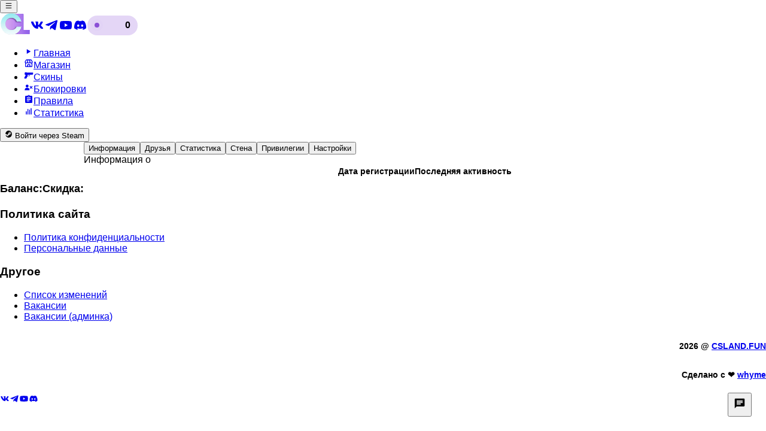

--- FILE ---
content_type: text/html;charset=utf-8
request_url: https://csland.fun/profile?id=25908
body_size: 19505
content:
<!DOCTYPE html><html  lang="ru"><head><meta charset="utf-8"><meta name="viewport" content="width=device-width, initial-scale=1"><style id="nuxt-ui-colors">@layer theme {
  :root, :host {
  --ui-color-primary-50: var(--color-violet-50, oklch(96.9% 0.016 293.756));
  --ui-color-primary-100: var(--color-violet-100, oklch(94.3% 0.029 294.588));
  --ui-color-primary-200: var(--color-violet-200, oklch(89.4% 0.057 293.283));
  --ui-color-primary-300: var(--color-violet-300, oklch(81.1% 0.111 293.571));
  --ui-color-primary-400: var(--color-violet-400, oklch(70.2% 0.183 293.541));
  --ui-color-primary-500: var(--color-violet-500, oklch(60.6% 0.25 292.717));
  --ui-color-primary-600: var(--color-violet-600, oklch(54.1% 0.281 293.009));
  --ui-color-primary-700: var(--color-violet-700, oklch(49.1% 0.27 292.581));
  --ui-color-primary-800: var(--color-violet-800, oklch(43.2% 0.232 292.759));
  --ui-color-primary-900: var(--color-violet-900, oklch(38% 0.189 293.745));
  --ui-color-primary-950: var(--color-violet-950, oklch(28.3% 0.141 291.089));
  --ui-color-secondary-50: var(--color-blue-50, oklch(97% 0.014 254.604));
  --ui-color-secondary-100: var(--color-blue-100, oklch(93.2% 0.032 255.585));
  --ui-color-secondary-200: var(--color-blue-200, oklch(88.2% 0.059 254.128));
  --ui-color-secondary-300: var(--color-blue-300, oklch(80.9% 0.105 251.813));
  --ui-color-secondary-400: var(--color-blue-400, oklch(70.7% 0.165 254.624));
  --ui-color-secondary-500: var(--color-blue-500, oklch(62.3% 0.214 259.815));
  --ui-color-secondary-600: var(--color-blue-600, oklch(54.6% 0.245 262.881));
  --ui-color-secondary-700: var(--color-blue-700, oklch(48.8% 0.243 264.376));
  --ui-color-secondary-800: var(--color-blue-800, oklch(42.4% 0.199 265.638));
  --ui-color-secondary-900: var(--color-blue-900, oklch(37.9% 0.146 265.522));
  --ui-color-secondary-950: var(--color-blue-950, oklch(28.2% 0.091 267.935));
  --ui-color-success-50: var(--color-green-50, oklch(98.2% 0.018 155.826));
  --ui-color-success-100: var(--color-green-100, oklch(96.2% 0.044 156.743));
  --ui-color-success-200: var(--color-green-200, oklch(92.5% 0.084 155.995));
  --ui-color-success-300: var(--color-green-300, oklch(87.1% 0.15 154.449));
  --ui-color-success-400: var(--color-green-400, oklch(79.2% 0.209 151.711));
  --ui-color-success-500: var(--color-green-500, oklch(72.3% 0.219 149.579));
  --ui-color-success-600: var(--color-green-600, oklch(62.7% 0.194 149.214));
  --ui-color-success-700: var(--color-green-700, oklch(52.7% 0.154 150.069));
  --ui-color-success-800: var(--color-green-800, oklch(44.8% 0.119 151.328));
  --ui-color-success-900: var(--color-green-900, oklch(39.3% 0.095 152.535));
  --ui-color-success-950: var(--color-green-950, oklch(26.6% 0.065 152.934));
  --ui-color-info-50: var(--color-blue-50, oklch(97% 0.014 254.604));
  --ui-color-info-100: var(--color-blue-100, oklch(93.2% 0.032 255.585));
  --ui-color-info-200: var(--color-blue-200, oklch(88.2% 0.059 254.128));
  --ui-color-info-300: var(--color-blue-300, oklch(80.9% 0.105 251.813));
  --ui-color-info-400: var(--color-blue-400, oklch(70.7% 0.165 254.624));
  --ui-color-info-500: var(--color-blue-500, oklch(62.3% 0.214 259.815));
  --ui-color-info-600: var(--color-blue-600, oklch(54.6% 0.245 262.881));
  --ui-color-info-700: var(--color-blue-700, oklch(48.8% 0.243 264.376));
  --ui-color-info-800: var(--color-blue-800, oklch(42.4% 0.199 265.638));
  --ui-color-info-900: var(--color-blue-900, oklch(37.9% 0.146 265.522));
  --ui-color-info-950: var(--color-blue-950, oklch(28.2% 0.091 267.935));
  --ui-color-warning-50: var(--color-yellow-50, oklch(98.7% 0.026 102.212));
  --ui-color-warning-100: var(--color-yellow-100, oklch(97.3% 0.071 103.193));
  --ui-color-warning-200: var(--color-yellow-200, oklch(94.5% 0.129 101.54));
  --ui-color-warning-300: var(--color-yellow-300, oklch(90.5% 0.182 98.111));
  --ui-color-warning-400: var(--color-yellow-400, oklch(85.2% 0.199 91.936));
  --ui-color-warning-500: var(--color-yellow-500, oklch(79.5% 0.184 86.047));
  --ui-color-warning-600: var(--color-yellow-600, oklch(68.1% 0.162 75.834));
  --ui-color-warning-700: var(--color-yellow-700, oklch(55.4% 0.135 66.442));
  --ui-color-warning-800: var(--color-yellow-800, oklch(47.6% 0.114 61.907));
  --ui-color-warning-900: var(--color-yellow-900, oklch(42.1% 0.095 57.708));
  --ui-color-warning-950: var(--color-yellow-950, oklch(28.6% 0.066 53.813));
  --ui-color-error-50: var(--color-red-50, oklch(97.1% 0.013 17.38));
  --ui-color-error-100: var(--color-red-100, oklch(93.6% 0.032 17.717));
  --ui-color-error-200: var(--color-red-200, oklch(88.5% 0.062 18.334));
  --ui-color-error-300: var(--color-red-300, oklch(80.8% 0.114 19.571));
  --ui-color-error-400: var(--color-red-400, oklch(70.4% 0.191 22.216));
  --ui-color-error-500: var(--color-red-500, oklch(63.7% 0.237 25.331));
  --ui-color-error-600: var(--color-red-600, oklch(57.7% 0.245 27.325));
  --ui-color-error-700: var(--color-red-700, oklch(50.5% 0.213 27.518));
  --ui-color-error-800: var(--color-red-800, oklch(44.4% 0.177 26.899));
  --ui-color-error-900: var(--color-red-900, oklch(39.6% 0.141 25.723));
  --ui-color-error-950: var(--color-red-950, oklch(25.8% 0.092 26.042));
  --ui-color-neutral-50: var(--color-zinc-50, oklch(98.5% 0 0));
  --ui-color-neutral-100: var(--color-zinc-100, oklch(96.7% 0.001 286.375));
  --ui-color-neutral-200: var(--color-zinc-200, oklch(92% 0.004 286.32));
  --ui-color-neutral-300: var(--color-zinc-300, oklch(87.1% 0.006 286.286));
  --ui-color-neutral-400: var(--color-zinc-400, oklch(70.5% 0.015 286.067));
  --ui-color-neutral-500: var(--color-zinc-500, oklch(55.2% 0.016 285.938));
  --ui-color-neutral-600: var(--color-zinc-600, oklch(44.2% 0.017 285.786));
  --ui-color-neutral-700: var(--color-zinc-700, oklch(37% 0.013 285.805));
  --ui-color-neutral-800: var(--color-zinc-800, oklch(27.4% 0.006 286.033));
  --ui-color-neutral-900: var(--color-zinc-900, oklch(21% 0.006 285.885));
  --ui-color-neutral-950: var(--color-zinc-950, oklch(14.1% 0.005 285.823));
  }
  :root, :host, .light {
  --ui-primary: var(--ui-color-primary-500);
  --ui-secondary: var(--ui-color-secondary-500);
  --ui-success: var(--ui-color-success-500);
  --ui-info: var(--ui-color-info-500);
  --ui-warning: var(--ui-color-warning-500);
  --ui-error: var(--ui-color-error-500);
  }
  .dark {
  --ui-primary: var(--ui-color-primary-400);
  --ui-secondary: var(--ui-color-secondary-400);
  --ui-success: var(--ui-color-success-400);
  --ui-info: var(--ui-color-info-400);
  --ui-warning: var(--ui-color-warning-400);
  --ui-error: var(--ui-color-error-400);
  }
}</style><title>Профиль &quot;-&quot; - CSLAND</title><link rel="preconnect" href="https://api.iconify.design" crossorigin><style>@font-face{font-family:Inter;src:local("Inter Regular Italic"),local("Inter Italic"),url(/_fonts/1ZTlEDqU4DtwDJiND8f6qaugUpa0RIDvQl-v7iM6l54-4kZc4IwOXqryLeYzsaTvEKd54SPfeeGKPyDAZei18kw.woff) format(woff);font-display:swap;font-weight:400;font-style:italic}@font-face{font-family:"Inter Fallback: BlinkMacSystemFont";src:local("BlinkMacSystemFont");size-adjust:114.6542%;ascent-override:84.4932%;descent-override:21.0381%;line-gap-override:0%}@font-face{font-family:"Inter Fallback: Segoe UI";src:local("Segoe UI");size-adjust:107.7093%;ascent-override:89.9412%;descent-override:22.3946%;line-gap-override:0%}@font-face{font-family:"Inter Fallback: Helvetica Neue";src:local("Helvetica Neue");size-adjust:106.1198%;ascent-override:91.2883%;descent-override:22.7301%;line-gap-override:0%}@font-face{font-family:"Inter Fallback: Arial";src:local("Arial");size-adjust:107.1194%;ascent-override:90.4365%;descent-override:22.518%;line-gap-override:0%}@font-face{font-family:"Inter Fallback: Noto Sans";src:local("Noto Sans");size-adjust:100.7466%;ascent-override:96.1571%;descent-override:23.9423%;line-gap-override:0%}@font-face{font-family:Inter;src:local("Inter Regular"),local("Inter"),url(/_fonts/1ZTlEDqU4DtwDJiND8f6qaugUpa0RIDvQl-v7iM6l54-RvZUU2X45U7WIDI083h9MozPZMSPdvOCkgsORsWvPOw.woff) format(woff);font-display:swap;font-weight:400;font-style:normal}@font-face{font-family:Inter;src:local("Inter Regular Italic"),local("Inter Italic"),url(/_fonts/TTYbISAfwy-y4uVGS9AH32sK7b2xJsoCESo64ryf8LU-y87nRMqBGo42rUOW9tWZa06o4oTa0USJrAMMoKDamgs.woff2) format(woff2);font-display:swap;unicode-range:U+0460-052F,U+1C80-1C8A,U+20B4,U+2DE0-2DFF,U+A640-A69F,U+FE2E-FE2F;font-weight:400;font-style:italic}@font-face{font-family:Inter;src:local("Inter Regular Italic"),local("Inter Italic"),url(/_fonts/JSrPAbQHsQEdUrIE5Ts6fIQ2ymsa4i7HhiCpui6ulCc-_AoyGWssOn06OMh3ZY_GddBBPRny4Igxin4fT_1K6F4.woff2) format(woff2);font-display:swap;unicode-range:U+0301,U+0400-045F,U+0490-0491,U+04B0-04B1,U+2116;font-weight:400;font-style:italic}@font-face{font-family:Inter;src:local("Inter Regular Italic"),local("Inter Italic"),url(/_fonts/T-ozk-QJ_Ck37B2RHPl2i-s_gAGGo7suFgagWoJ8bO4-maDXQ_nEXKAaLHm4Joud3DJR9EVzS7QXWMWK8YOTIcs.woff2) format(woff2);font-display:swap;unicode-range:U+1F00-1FFF;font-weight:400;font-style:italic}@font-face{font-family:Inter;src:local("Inter Regular Italic"),local("Inter Italic"),url(/_fonts/zr3WxpLd5PmlBr7e4PWGkhZv6XTg70Pi4sCbC-CEV0Q-v2yL98XOiD3FkbiYlYYeAeTSVSkgAckeOp55Q5kHJmU.woff2) format(woff2);font-display:swap;unicode-range:U+0370-0377,U+037A-037F,U+0384-038A,U+038C,U+038E-03A1,U+03A3-03FF;font-weight:400;font-style:italic}@font-face{font-family:Inter;src:local("Inter Regular Italic"),local("Inter Italic"),url(/_fonts/l00UCz_-QvI_NO8AGcu7ooAcrFDlxYUdxCSCh6gBwd4-vPjTZ3ztgw27A2TnHeCycxPvUtXWEVpG33_97ra6su8.woff2) format(woff2);font-display:swap;unicode-range:U+0102-0103,U+0110-0111,U+0128-0129,U+0168-0169,U+01A0-01A1,U+01AF-01B0,U+0300-0301,U+0303-0304,U+0308-0309,U+0323,U+0329,U+1EA0-1EF9,U+20AB;font-weight:400;font-style:italic}@font-face{font-family:Inter;src:local("Inter Regular Italic"),local("Inter Italic"),url(/_fonts/9FWLUGCSCYLRIRMtCzLrt4Go7DMFXOeN_pyCOJD_44Y-Yh2wNaqrq_e759vVlc3tX81lMwRu9ktkQJX_Svgs-VI.woff2) format(woff2);font-display:swap;unicode-range:U+0100-02BA,U+02BD-02C5,U+02C7-02CC,U+02CE-02D7,U+02DD-02FF,U+0304,U+0308,U+0329,U+1D00-1DBF,U+1E00-1E9F,U+1EF2-1EFF,U+2020,U+20A0-20AB,U+20AD-20C0,U+2113,U+2C60-2C7F,U+A720-A7FF;font-weight:400;font-style:italic}@font-face{font-family:Inter;src:local("Inter Regular Italic"),local("Inter Italic"),url(/_fonts/pWMvGwciZ-EfQsfR2ueelhC7Jnt5K-8Px8PjPK0mDII-eT9iD0iZ9WWhTJs6V5GxXr0iaUwx_WxgGGriOiGb81o.woff2) format(woff2);font-display:swap;unicode-range:U+0000-00FF,U+0131,U+0152-0153,U+02BB-02BC,U+02C6,U+02DA,U+02DC,U+0304,U+0308,U+0329,U+2000-206F,U+20AC,U+2122,U+2191,U+2193,U+2212,U+2215,U+FEFF,U+FFFD;font-weight:400;font-style:italic}@font-face{font-family:Inter;src:local("Inter Regular"),local("Inter"),url(/_fonts/y3mP_zJcojQwJn30TpF_XxDzgeM6Nbk7MaRg1Ne0YcI-lFx13nqMCMgk_S70gRmwEHXlE5BLp1B4W82RpFihpMs.woff2) format(woff2);font-display:swap;unicode-range:U+0460-052F,U+1C80-1C8A,U+20B4,U+2DE0-2DFF,U+A640-A69F,U+FE2E-FE2F;font-weight:400;font-style:normal}@font-face{font-family:Inter;src:local("Inter Regular"),local("Inter"),url(/_fonts/h9PwCjip_BNPVO50hT4v29USWFv6H3ZlYx_IestfqgY-sYfLVuZXl9E1aYbn1S0pAr4zfdQ_WT7iBZhrgQY6N-4.woff2) format(woff2);font-display:swap;unicode-range:U+0301,U+0400-045F,U+0490-0491,U+04B0-04B1,U+2116;font-weight:400;font-style:normal}@font-face{font-family:Inter;src:local("Inter Regular"),local("Inter"),url(/_fonts/Y_5DOsLit49q2i2tbcNxnyUen9__GPCX8mwAi03q1aA-pBCjVKDT5tBT3BJckh9uzNkfUWeUIBPz9Y8T55vcj8E.woff2) format(woff2);font-display:swap;unicode-range:U+1F00-1FFF;font-weight:400;font-style:normal}@font-face{font-family:Inter;src:local("Inter Regular"),local("Inter"),url(/_fonts/BQnDL9FFy0Q_jvURlmv87luvmXLSMbSuXsfZv_R2Rkk-y5MVrLtP4J_1al8rz8R-MDaUOMAHckAWCwDrKhw25fY.woff2) format(woff2);font-display:swap;unicode-range:U+0370-0377,U+037A-037F,U+0384-038A,U+038C,U+038E-03A1,U+03A3-03FF;font-weight:400;font-style:normal}@font-face{font-family:Inter;src:local("Inter Regular"),local("Inter"),url(/_fonts/nuenOq7ZFSZ65QudJO7uQ0sOjDqow2WjfXrQh4S9gEc-uF81rxcswER5srfhzyLfPoGlKNAIt2C_BvkXFOc19rw.woff2) format(woff2);font-display:swap;unicode-range:U+0102-0103,U+0110-0111,U+0128-0129,U+0168-0169,U+01A0-01A1,U+01AF-01B0,U+0300-0301,U+0303-0304,U+0308-0309,U+0323,U+0329,U+1EA0-1EF9,U+20AB;font-weight:400;font-style:normal}@font-face{font-family:Inter;src:local("Inter Regular"),local("Inter"),url(/_fonts/M-60tFLmAJxdPjHsK-2ILWom5zPbu37lb3Qex2waL14-A9y4QcXALPi_RvQsmRsSFUxrT3_J213W4zPFIXetlbw.woff2) format(woff2);font-display:swap;unicode-range:U+0100-02BA,U+02BD-02C5,U+02C7-02CC,U+02CE-02D7,U+02DD-02FF,U+0304,U+0308,U+0329,U+1D00-1DBF,U+1E00-1E9F,U+1EF2-1EFF,U+2020,U+20A0-20AB,U+20AD-20C0,U+2113,U+2C60-2C7F,U+A720-A7FF;font-weight:400;font-style:normal}@font-face{font-family:Inter;src:local("Inter Regular"),local("Inter"),url(/_fonts/31PZhXd_YTCmsoiPQZc-xVtAWAkLogRFRj5mWplmKFE-6WsTw05QKugcwLySGc_b9CIheG8j8LRyo47qPL430Mk.woff2) format(woff2);font-display:swap;unicode-range:U+0000-00FF,U+0131,U+0152-0153,U+02BB-02BC,U+02C6,U+02DA,U+02DC,U+0304,U+0308,U+0329,U+2000-206F,U+20AC,U+2122,U+2191,U+2193,U+2212,U+2215,U+FEFF,U+FFFD;font-weight:400;font-style:normal}@font-face{font-family:Geologica;src:local("Geologica Regular"),local("Geologica"),url(/_fonts/1ZTlEDqU4DtwDJiND8f6qaugUpa0RIDvQl-v7iM6l54-PeFnpIbVDRKHnyykScv15vjbeZpLYmjHkTq5Hn0FXmI.woff) format(woff);font-display:swap;font-weight:400;font-style:normal}@font-face{font-family:"Geologica Fallback: BlinkMacSystemFont";src:local("BlinkMacSystemFont");size-adjust:115.7252%;ascent-override:84.2513%;descent-override:23.7632%;line-gap-override:0%}@font-face{font-family:"Geologica Fallback: Segoe UI";src:local("Segoe UI");size-adjust:108.7154%;ascent-override:89.6837%;descent-override:25.2954%;line-gap-override:0%}@font-face{font-family:"Geologica Fallback: Helvetica Neue";src:local("Helvetica Neue");size-adjust:107.1111%;ascent-override:91.027%;descent-override:25.6743%;line-gap-override:0%}@font-face{font-family:"Geologica Fallback: Arial";src:local("Arial");size-adjust:108.12%;ascent-override:90.1775%;descent-override:25.4347%;line-gap-override:0%}@font-face{font-family:"Geologica Fallback: Noto Sans";src:local("Noto Sans");size-adjust:101.6878%;ascent-override:95.8817%;descent-override:27.0436%;line-gap-override:0%}@font-face{font-family:Geologica;src:local("Geologica Regular"),local("Geologica"),url(/_fonts/lV35VQmHpSfD3Iap1CIzOmDjx1GDn3R2OtXMSD16CKI-zZ2ngZeJcv0DEnrr9n6LMZY_KpqCVscETqwQXD0Laj4.woff2) format(woff2);font-display:swap;unicode-range:U+0460-052F,U+1C80-1C8A,U+20B4,U+2DE0-2DFF,U+A640-A69F,U+FE2E-FE2F;font-weight:400;font-style:normal}@font-face{font-family:Geologica;src:local("Geologica Regular"),local("Geologica"),url(/_fonts/cElrvfHLkMeWeQ-YNHIgrS73H08RoyNzjtZc7ijzlzM-6__C800Plq8uA6iV3nv_JtKlfDqtVVfcr7pDtmyXRd4.woff2) format(woff2);font-display:swap;unicode-range:U+0301,U+0400-045F,U+0490-0491,U+04B0-04B1,U+2116;font-weight:400;font-style:normal}@font-face{font-family:Geologica;src:local("Geologica Regular"),local("Geologica"),url(/_fonts/vRP1T0E3hi1ZU1nGLJq5zaG8TAoXsjxfR7l26s2BvZY-taqzE134loP0JPt8JBNuexkSraHAPxEKA1bJAFq6I9g.woff2) format(woff2);font-display:swap;unicode-range:U+0370-0377,U+037A-037F,U+0384-038A,U+038C,U+038E-03A1,U+03A3-03FF;font-weight:400;font-style:normal}@font-face{font-family:Geologica;src:local("Geologica Regular"),local("Geologica"),url(/_fonts/l8QKcGHIB7JOzW4mlOBvuc_Tj7XPhHOoBeIuRtfOmzA-pG96QESKkilAfUpj30jEJH7GCpE5_mOQUGyOuzyuIVU.woff2) format(woff2);font-display:swap;unicode-range:U+0102-0103,U+0110-0111,U+0128-0129,U+0168-0169,U+01A0-01A1,U+01AF-01B0,U+0300-0301,U+0303-0304,U+0308-0309,U+0323,U+0329,U+1EA0-1EF9,U+20AB;font-weight:400;font-style:normal}@font-face{font-family:Geologica;src:local("Geologica Regular"),local("Geologica"),url(/_fonts/aYeHtKHuWSi5bXDUYGNcSUERioea-UW1aHownpJPJE8-_CmdCakgOdEbIPXzPyKnZQjHNCF7BRugJvcl2heDU7s.woff2) format(woff2);font-display:swap;unicode-range:U+0100-02BA,U+02BD-02C5,U+02C7-02CC,U+02CE-02D7,U+02DD-02FF,U+0304,U+0308,U+0329,U+1D00-1DBF,U+1E00-1E9F,U+1EF2-1EFF,U+2020,U+20A0-20AB,U+20AD-20C0,U+2113,U+2C60-2C7F,U+A720-A7FF;font-weight:400;font-style:normal}@font-face{font-family:Geologica;src:local("Geologica Regular"),local("Geologica"),url(/_fonts/ajcbYJk0PvQV6vK3qkqker7aZLvwc0F6LOGkUfYj-q8-yTK_wgs_2JtweyxK9MRjdy7Va6UhP8A6I3b_Dmo753I.woff2) format(woff2);font-display:swap;unicode-range:U+0000-00FF,U+0131,U+0152-0153,U+02BB-02BC,U+02C6,U+02DA,U+02DC,U+0304,U+0308,U+0329,U+2000-206F,U+20AC,U+2122,U+2191,U+2193,U+2212,U+2215,U+FEFF,U+FFFD;font-weight:400;font-style:normal}@font-face{font-family:Dela Gothic One;src:local("Dela Gothic One Regular"),local("Dela Gothic One"),url(/_fonts/1ZTlEDqU4DtwDJiND8f6qaugUpa0RIDvQl-v7iM6l54-xFHFNtPU8PrIz0HuDOJ_Gam5uuGQ0pT2pNPCyVqiKCY.woff) format(woff);font-display:swap;font-weight:400;font-style:normal}@font-face{font-family:"Dela Gothic One Fallback: BlinkMacSystemFont";src:local("BlinkMacSystemFont");size-adjust:140.695%;ascent-override:82.4479%;descent-override:20.4698%;line-gap-override:0%}@font-face{font-family:"Dela Gothic One Fallback: Segoe UI";src:local("Segoe UI");size-adjust:132.1727%;ascent-override:87.764%;descent-override:21.7897%;line-gap-override:0%}@font-face{font-family:"Dela Gothic One Fallback: Helvetica Neue";src:local("Helvetica Neue");size-adjust:130.2222%;ascent-override:89.0785%;descent-override:22.116%;line-gap-override:0%}@font-face{font-family:"Dela Gothic One Fallback: Arial";src:local("Arial");size-adjust:131.4488%;ascent-override:88.2473%;descent-override:21.9097%;line-gap-override:0%}@font-face{font-family:"Dela Gothic One Fallback: Noto Sans";src:local("Noto Sans");size-adjust:123.6287%;ascent-override:93.8294%;descent-override:23.2956%;line-gap-override:0%}@font-face{font-family:Dela Gothic One;src:local("Dela Gothic One Regular"),local("Dela Gothic One"),url(/_fonts/KIy9byRG_lxDxfMuI6Meak_zyeY5nn-ro2FS7n_vy_E-UYWW4LGLsndWABk4C2l7Vf5SwTWe4FOF_4zJrfUK__g.woff2) format(woff2);font-display:swap;unicode-range:U+0301,U+0400-045F,U+0490-0491,U+04B0-04B1,U+2116;font-weight:400;font-style:normal}@font-face{font-family:Dela Gothic One;src:local("Dela Gothic One Regular"),local("Dela Gothic One"),url(/_fonts/TYFG1yxv1lO82dnagxlC9cVYjRi1KbbD-tjRtmIkdCU-pi9w_8HNFDVGWcjrumSHD32AkdLrksG3B0L5bno1SIs.woff2) format(woff2);font-display:swap;unicode-range:U+0370-0377,U+037A-037F,U+0384-038A,U+038C,U+038E-03A1,U+03A3-03FF;font-weight:400;font-style:normal}@font-face{font-family:Dela Gothic One;src:local("Dela Gothic One Regular"),local("Dela Gothic One"),url(/_fonts/5UoHl0tyjXDaTf1Xs7_IKMS17mtp_LsIMcpZevHX01k-YQPATBJBjCK0x6610QmRKdJRBUBRdyG82Sj95QWfEAs.woff2) format(woff2);font-display:swap;unicode-range:U+0102-0103,U+0110-0111,U+0128-0129,U+0168-0169,U+01A0-01A1,U+01AF-01B0,U+0300-0301,U+0303-0304,U+0308-0309,U+0323,U+0329,U+1EA0-1EF9,U+20AB;font-weight:400;font-style:normal}@font-face{font-family:Dela Gothic One;src:local("Dela Gothic One Regular"),local("Dela Gothic One"),url(/_fonts/9Jlt12ut7Vuo6-qyJn5PV4e8M3HH9B2T4Gb24MC5XSs-CxtzfekYfq0hoCzemOczruna8MKOUFwDFa2jE3vOuCw.woff2) format(woff2);font-display:swap;unicode-range:U+0100-02BA,U+02BD-02C5,U+02C7-02CC,U+02CE-02D7,U+02DD-02FF,U+0304,U+0308,U+0329,U+1D00-1DBF,U+1E00-1E9F,U+1EF2-1EFF,U+2020,U+20A0-20AB,U+20AD-20C0,U+2113,U+2C60-2C7F,U+A720-A7FF;font-weight:400;font-style:normal}@font-face{font-family:Dela Gothic One;src:local("Dela Gothic One Regular"),local("Dela Gothic One"),url(/_fonts/5Ez5siCdoblTj6d9gDzXHkB-5BqIxU-XOShlx-RkfEQ-ZvpPwKalVT3CpYnxkWX7eSakhMkVMz1CiHYxOS03Rus.woff2) format(woff2);font-display:swap;unicode-range:U+0000-00FF,U+0131,U+0152-0153,U+02BB-02BC,U+02C6,U+02DA,U+02DC,U+0304,U+0308,U+0329,U+2000-206F,U+20AC,U+2122,U+2191,U+2193,U+2212,U+2215,U+FEFF,U+FFFD;font-weight:400;font-style:normal}body{font-family:Inter,"Inter Fallback: BlinkMacSystemFont","Inter Fallback: Segoe UI","Inter Fallback: Helvetica Neue","Inter Fallback: Arial","Inter Fallback: Noto Sans",sans-serif;margin:0;padding:0;scroll-behavior:smooth}::-webkit-scrollbar{background:#ffffff05;height:2px;width:2px}::-webkit-scrollbar-thumb{background-color:#2360af;border-width:1px 1px 1px 2px}::-webkit-scrollbar-track{border-width:0}.font-delagothic{font-family:Dela Gothic One,"Dela Gothic One Fallback: BlinkMacSystemFont","Dela Gothic One Fallback: Segoe UI","Dela Gothic One Fallback: Helvetica Neue","Dela Gothic One Fallback: Arial","Dela Gothic One Fallback: Noto Sans",sans-serif}.font-geologica{font-family:Geologica,"Geologica Fallback: BlinkMacSystemFont","Geologica Fallback: Segoe UI","Geologica Fallback: Helvetica Neue","Geologica Fallback: Arial","Geologica Fallback: Noto Sans",sans-serif}.page-enter-active,.page-leave-active{transition:opacity .2s ease}.page-enter-from,.page-leave-to{opacity:0}.app-layout{display:flex;flex-direction:column;min-height:100vh}.website-layout{margin-inline:auto;overflow:auto;overflow-x:hidden;padding-block:1rem;padding-inline:1rem}.website-layout,.website-layout.chat-open{transition:padding-right .6s cubic-bezier(.4,0,.2,1)}.website-layout.chat-open{padding-right:344px}.site-chat-panel-enter-active,.site-chat-panel-leave-active{transition:opacity .6s,transform .6s cubic-bezier(.4,0,.2,1)}.site-chat-panel-enter-from,.site-chat-panel-leave-to{opacity:0;transform:translate(100%)}.site-chat-panel-enter-to,.site-chat-panel-leave-from{opacity:1;transform:translate(0)}.header-wrapper{align-items:center;display:flex;flex-direction:row;gap:24px}.header-wrapper .logo{flex-shrink:0;-o-object-fit:contain;object-fit:contain;z-index:10}.header-wrapper .logo img{height:36px;transition:all .25s;width:auto}.header-wrapper .logo img:hover{filter:brightness(.9);transform:scale(1.1)}@media not (min-width:48rem){.header-wrapper .logo{display:none}}.header-wrapper .socials{gap:12px}.header-wrapper .socials,.header-wrapper .socials a{align-items:center;display:flex;justify-content:center}.header-wrapper .socials a{transition:all .25s}.header-wrapper .socials a:hover{transform:scale(1.1)}.header-wrapper .socials .social{color:color-mix(in oklab,#fff 80%,transparent);font-size:24px;line-height:1.3333}@media(hover:hover){.header-wrapper .socials .social:hover{color:#fff}}.header-wrapper .online{display:flex;flex-direction:row;gap:8px}.user-section{display:flex;flex-direction:row;gap:16px}.footer-copyright-wrapper{display:flex;flex-direction:column;text-align:end}.footer-copyright-wrapper p{color:var(--ui-text-muted);font-size:14px;font-weight:600;line-height:1.4286;-webkit-user-select:none;-moz-user-select:none;user-select:none}.footer-copyright-wrapper p a{transition:color .35s}@media(hover:hover){.footer-copyright-wrapper p a:hover{color:var(--ui-color-primary-400)}}.footer-socials{display:flex;justify-content:end;margin-top:8px}@keyframes breathe{0%,to{filter:blur(50px);opacity:.8;transform:scale(1)}50%{filter:blur(60px);opacity:1;transform:scale(1.4)}}.breathe-divs.left{height:50px;left:0;width:50px;z-index:9}.breathe-divs.center,.breathe-divs.left{animation:breathe 4s ease-in-out infinite;background-color:var(--ui-color-primary-500);filter:blur(50px);position:absolute;top:-40px}.breathe-divs.center{height:30px;left:50%;width:40px}.breathe-divs.right{animation:breathe 4s ease-in-out infinite;background-color:var(--ui-color-primary-500);filter:blur(50px);height:50px;position:absolute;right:25px;top:-50px;width:50px}aside{-webkit-backdrop-filter:blur(12px);backdrop-filter:blur(12px);background-color:color-mix(in oklab,#000 20%,transparent);border-top:1px solid;border-color:#18202a;bottom:0;flex-direction:column;gap:12px;left:0;min-height:65px;position:fixed;right:0}aside,aside div{align-items:center;display:flex;justify-content:center}aside div{flex-direction:row;gap:24px;width:100%}aside div a{color:#888;transition:all .2s ease}aside div a:hover{color:#ffffffd1}.modes-wrapper{display:flex;flex-direction:row;gap:24px;justify-items:center;margin-top:14px;overflow-x:auto;padding-bottom:16px;padding-inline:16px}@media(min-width:64rem){.modes-wrapper{justify-content:center}}.modes-wrapper .all-modes{display:flex;flex-direction:row;gap:24px;min-width:-moz-max-content;min-width:max-content}.modes-wrapper .all-modes .mode-skeleton{height:300px;width:190px}.modes-wrapper .all-modes .mode{cursor:pointer;width:230px}.modes-wrapper .all-modes .mode .mode-wrapper{position:relative}.modes-wrapper .all-modes .mode .mode-wrapper .mode-image{background-color:color-mix(in oklab,#000 20%,transparent);border-radius:.5rem;box-shadow:0 10px 15px -3px #0000001a,0 4px 6px -4px #0000001a;overflow:hidden;transition:all .3s}@media(hover:hover){.modes-wrapper .all-modes .mode .mode-wrapper .mode-image:is(:where(.group):hover *){background-color:color-mix(in oklab,#000 10%,transparent)}}.modes-wrapper .all-modes .mode .mode-wrapper .mode-image img{min-width:100%;-o-object-fit:cover;object-fit:cover;transition:all .5s}@media(hover:hover){.modes-wrapper .all-modes .mode .mode-wrapper .mode-image img:is(:where(.group):hover *){scale:103% 103%}}.modes-wrapper .all-modes .mode .mode-wrapper .mode-image .mode-overlay{background-color:color-mix(in oklab,#000 20%,transparent);inset:0;position:absolute;transition:all .3s}@media(hover:hover){.modes-wrapper .all-modes .mode .mode-wrapper .mode-image .mode-overlay:is(:where(.group):hover *){background-color:color-mix(in oklab,#000 10%,transparent)}}.modes-wrapper .all-modes .mode .mode-wrapper .mode-info{border-bottom-left-radius:.5rem;border-bottom-right-radius:.5rem;bottom:0;left:0;padding:16px;position:absolute;right:0}.modes-wrapper .all-modes .mode .mode-wrapper .mode-info .info-wrapper{align-items:end;display:flex;justify-content:space-between}.modes-wrapper .all-modes .mode .mode-wrapper .mode-info .info-wrapper .info-name{width:50%}.modes-wrapper .all-modes .mode .mode-wrapper .mode-info .info-wrapper .info-name h2{color:#fff;font-size:24px;font-weight:700;line-height:1.3333}.modes-wrapper .all-modes .mode .mode-wrapper .mode-info .info-wrapper .info-name p{color:#d1d5dc;font-size:14px;line-height:1.4286}.modes-wrapper .all-modes .mode .mode-wrapper .mode-info .info-wrapper .info-stats{align-items:center;display:flex;gap:8px;height:100%;justify-content:end;width:50%}.modes-wrapper .all-modes .mode .mode-wrapper .mode-info .info-wrapper .info-stats .servers-online{color:#fff;font-size:18px;font-weight:600;line-height:1.5556}.daily-stats-wrapper{align-items:center;display:grid;gap:12px;grid-template-columns:repeat(3,minmax(0,1fr));justify-content:center;margin-bottom:36px;margin-top:24px}.daily-stats-wrapper .stat{align-items:center;display:flex;flex-direction:column;transition:all .5s}.daily-stats-wrapper .stat .stat-value{align-items:center;display:flex;flex-direction:row;font-size:32px;font-weight:600;gap:8px}.daily-stats-wrapper .stat .stat-value .value{font-size:24px}.daily-stats-wrapper .stat .stat-value .icon{color:var(--ui-color-primary-300);height:36px;width:36px}.daily-stats-wrapper .stat .stat-header{color:var(--ui-text-muted);display:flex;font-size:14px;font-weight:600;line-height:1.4286;text-align:center}.daily-stats-wrapper .stat:hover{transform:scale(1.05)}@media not (min-width:64rem){.daily-stats-wrapper{gap:24px;grid-template-columns:repeat(1,minmax(0,1fr))}}.sponsors-wrapper{display:flex;flex-direction:row;gap:48px;justify-content:center;margin-top:24px}.sponsors-wrapper img{cursor:pointer;filter:grayscale(100%);opacity:30%;transition:all .3s;width:200px}.sponsors-wrapper img:hover{filter:grayscale(0);opacity:90%}.online-count{align-items:center;background:#8c50d63b;border-radius:100px;display:flex;gap:8px;height:25px;justify-content:space-between;min-width:60px;overflow:hidden;padding:4px 12px;position:relative;-webkit-user-select:none;-moz-user-select:none;user-select:none}.point{background:#8c50d6}.point,.point:after{border-radius:100px;height:8px;width:8px}.point:after{animation:signal 2.5s ease-out infinite;background-color:inherit;content:"";display:block;opacity:1;position:absolute}@keyframes signal{20%,to{opacity:0;transform:scale(2.5)}}.chat-wrapper{bottom:24px;position:fixed;right:24px;z-index:50}.chat-wrapper .chat-btn{cursor:pointer;font-size:20px;height:40px;justify-content:center;width:40px}.vip-card{background-color:#141b24}.tiptap:focus{outline:none}.tiptap{background:#2a2a2e;border-radius:.5rem;color:#fff;min-height:200px;padding:1rem}.comment-body p,.tiptap p,.vacancy-description p{line-height:1.5;margin:0}.comment-body h1,.tiptap h1,.vacancy-description h1{color:#fff;font-size:2.5em}.comment-body h2,.tiptap h2,.vacancy-description h2{color:#fff;font-size:2em}.comment-body h3,.tiptap h3,.vacancy-description h3{color:#fff;font-size:1.75em}.comment-body h4,.tiptap h4,.vacancy-description h4{color:#fff;font-size:1.5em}.comment-body ol,.comment-body ul,.tiptap ol,.tiptap ul,.vacancy-description ol,.vacancy-description ul{margin:1rem 0;padding:0 1rem}.comment-body code,.tiptap code,.vacancy-description code{background:#202023;border-radius:.3rem;color:#fff;font-size:.9em;padding:.2rem .4rem}.comment-body pre,.tiptap pre,.vacancy-description pre{background:#323236;border-radius:.5rem;margin:1rem 0;padding:.75rem 1rem}.comment-body blockquote,.tiptap blockquote,.vacancy-description blockquote{border-left:2px solid #4a5568;color:#a0aec0;margin:1rem 0;padding-left:1rem}.comment-body a,.tiptap a,.vacancy-description a{color:#4299e1;text-decoration:underline}.comment-body a:hover,.tiptap a:hover,.vacancy-description a:hover{color:#3182ce}.tiptap .is-editor-empty:first-child:before{color:#718096;content:attr(data-placeholder);float:left;height:0;pointer-events:none}</style><style>.animated-number[data-v-1298c57e]{display:inline-block;font-size:16px;font-weight:600}</style><style>.profile-wrapper[data-v-bc972b99]{display:flex;flex-direction:row;gap:16px}@media not (min-width:40rem){.profile-wrapper[data-v-bc972b99]{flex-direction:column}}@media not (min-width:48rem){.profile-wrapper[data-v-bc972b99]{flex-direction:column}}@media not (min-width:64rem){.profile-wrapper[data-v-bc972b99]{flex-direction:column}}.profile-wrapper .profile-info-wrapper[data-v-bc972b99]{display:flex;flex-direction:column;gap:8px}.profile-wrapper .profile-info-wrapper .profile-info[data-v-bc972b99]{display:flex;flex-direction:column;gap:12px}.profile-wrapper .profile-info-wrapper .profile-info .profile-head-wrapper[data-v-bc972b99]{align-items:center;display:flex;flex-direction:row;gap:12px}.profile-wrapper .profile-info-wrapper .profile-info .profile-head-wrapper .avatar-skeleton[data-v-bc972b99]{border-radius:5px;height:64px;width:64px}.profile-wrapper .profile-info-wrapper .profile-info .profile-head-wrapper .profile-head[data-v-bc972b99]{display:flex;flex-direction:column;gap:4px}.profile-wrapper .profile-info-wrapper .profile-info .profile-head-wrapper .profile-head .profile-login[data-v-bc972b99]{align-items:center;display:flex;flex-direction:row;font-size:20px;font-weight:700;gap:8px;line-height:1.4}.profile-wrapper .profile-info-wrapper .profile-info .profile-head-wrapper .profile-head .profile-login>span[data-v-bc972b99]{max-width:170px;overflow:hidden;text-overflow:ellipsis;white-space:nowrap}.profile-wrapper .profile-info-wrapper .profile-info .profile-head-wrapper .profile-head .verify-icon[data-v-bc972b99]{color:#91c5ff;color:oklch(80.9% .105 251.813deg);height:18px;width:18px}.profile-wrapper .profile-info-wrapper .profile-info .profile-head-wrapper .profile-head .profile-socials[data-v-bc972b99]{align-items:center;display:flex;flex-direction:row;gap:8px}.profile-wrapper .profile-info-wrapper .profile-info .profile-groups[data-v-bc972b99]{display:flex;flex-wrap:wrap;gap:8px}.profile-wrapper .profile-info-wrapper .profile-info .profile-groups .profile-group[data-v-bc972b99]{align-items:center;border-radius:24px;display:flex;font-size:12px;font-weight:600;gap:10px;justify-content:space-between;padding:5px 10px 5px 8px;width:-moz-max-content;width:max-content}.profile-wrapper .profile-info-wrapper .profile-info .profile-groups .profile-group span[data-v-bc972b99]{border-radius:24px;display:flex;height:12px;width:12px}.profile-wrapper .profile-info-wrapper .profile-details[data-v-bc972b99]{border-radius:.375rem;width:100%}.profile-wrapper .profile-info-wrapper .profile-details .profile-balance-wrapper[data-v-bc972b99]{border-radius:5px;display:flex;flex-direction:row;scroll-padding-inline:144px}.profile-wrapper .profile-info-wrapper .profile-details .profile-balance-wrapper .profile-balance[data-v-bc972b99],.profile-wrapper .profile-info-wrapper .profile-details .profile-balance-wrapper .profile-discount[data-v-bc972b99]{align-items:center;display:flex;flex-direction:column;text-align:center;width:50%}.profile-wrapper .profile-info-wrapper .profile-details .profile-balance-wrapper .profile-balance .purse-header[data-v-bc972b99],.profile-wrapper .profile-info-wrapper .profile-details .profile-balance-wrapper .profile-discount .purse-header[data-v-bc972b99]{font-size:18px;font-weight:600;line-height:1.5556}.profile-wrapper .profile-info-wrapper .profile-details .profile-balance-wrapper .profile-balance .purse-value[data-v-bc972b99],.profile-wrapper .profile-info-wrapper .profile-details .profile-balance-wrapper .profile-discount .purse-value[data-v-bc972b99]{align-items:center;color:#99a1af;display:flex;fill:#99a1af;flex-direction:row;font-size:14px;font-weight:600;gap:4px;line-height:1.4286}.profile-wrapper .profile-info-wrapper .profile-details .profile-actions-wrapper[data-v-bc972b99],.profile-wrapper .profile-tabs-wrapper[data-v-bc972b99]{display:flex;flex-direction:column;gap:8px}.profile-wrapper .profile-tabs-wrapper[data-v-bc972b99]{width:100%}.profile-wrapper .profile-data-wrapper[data-v-bc972b99]{display:flex;flex-direction:row;gap:48px;justify-content:center;padding-inline:16px}@media not (min-width:40rem){.profile-wrapper .profile-data-wrapper[data-v-bc972b99]{flex-direction:column}}@media not (min-width:48rem){.profile-wrapper .profile-data-wrapper[data-v-bc972b99]{flex-direction:column}}@media not (min-width:64rem){.profile-wrapper .profile-data-wrapper[data-v-bc972b99]{flex-direction:column}}.profile-wrapper .profile-data-wrapper .profile-data-field[data-v-bc972b99]{display:flex;flex-direction:column;gap:4px;text-align:center}.profile-wrapper .profile-data-wrapper .profile-data-field .field-value[data-v-bc972b99]{font-size:30px;font-weight:600;line-height:1.2}.profile-wrapper .profile-data-wrapper .profile-data-field .field-name[data-v-bc972b99]{font-size:14px;font-weight:600;line-height:1.4286}.profile-wrapper .profile-friends-wrapper[data-v-bc972b99]{display:flex;flex-direction:row;flex-wrap:wrap;gap:8px}.profile-wrapper .profile-friends-wrapper .friend-wrapper[data-v-bc972b99]{align-items:center;display:flex;flex-direction:row;gap:8px}.profile-wrapper .profile-friends-wrapper .friend-wrapper .friend-info[data-v-bc972b99]{display:flex;flex-direction:column}.profile-wrapper .profile-friends-wrapper .friend-wrapper .friend-info .friend-name[data-v-bc972b99]{font-size:14px;font-weight:600;line-height:1.4286}.profile-wrapper .profile-friends-wrapper .friend-wrapper .friend-info .not-registered[data-v-bc972b99]{color:#90a1b9;font-size:14px;font-weight:600;line-height:1.4286}.profile-wrapper .profile-stats-wrapper[data-v-bc972b99]{display:flex;flex-direction:column;gap:8px;margin-top:8px;padding-inline:8px}.profile-wrapper .profile-stats-wrapper .cards-row[data-v-bc972b99]{display:flex;flex-direction:row;gap:8px}@media not (min-width:40rem){.profile-wrapper .profile-stats-wrapper .cards-row[data-v-bc972b99]{flex-direction:column}}@media not (min-width:48rem){.profile-wrapper .profile-stats-wrapper .cards-row[data-v-bc972b99]{flex-direction:column}}@media not (min-width:64rem){.profile-wrapper .profile-stats-wrapper .cards-row[data-v-bc972b99]{flex-direction:column}}.profile-wrapper .profile-stats-wrapper .rating-wrapper[data-v-bc972b99]{justify-content:space-between}.profile-wrapper .profile-stats-wrapper .rating-wrapper[data-v-bc972b99],.profile-wrapper .profile-stats-wrapper .stat-header[data-v-bc972b99]{align-items:center;display:flex;flex-direction:row;gap:8px}.profile-wrapper .profile-stats-wrapper .stat-header .stat-icon[data-v-bc972b99]{color:#00d294;color:oklch(76.5% .177 163.223deg);font-size:24px;line-height:1.3333}.profile-wrapper .profile-stats-wrapper .stat-header .stat-title[data-v-bc972b99]{font-weight:600}.profile-wrapper .profile-stats-wrapper .stat-data-wrapper[data-v-bc972b99]{display:flex;flex-direction:column;gap:8px}.profile-wrapper .profile-stats-wrapper .stat-data-wrapper .stat-value[data-v-bc972b99]{color:#00d294;color:oklch(76.5% .177 163.223deg);font-size:24px;font-weight:700;line-height:1.3333}.profile-wrapper .profile-stats-wrapper .stat-data-wrapper .stat-value.value-yellow[data-v-bc972b99]{color:#ffe030;color:oklch(90.5% .182 98.111deg)}.profile-wrapper .profile-stats-wrapper .stat-data-wrapper .stat-value.value-blue[data-v-bc972b99]{color:#56a2ff;color:oklch(70.7% .165 254.624deg)}.profile-wrapper .profile-stats-wrapper .stat-data-wrapper .stat-disc[data-v-bc972b99]{color:#99a1af;font-size:14px;line-height:1.4286}.profile-wrapper .profile-stats-wrapper .stat-data-wrapper .stat-disc.disc-italic[data-v-bc972b99]{font-style:italic}.profile-wrapper .profile-stats-wrapper .stat-data-wrapper .progress-wrapper[data-v-bc972b99]{display:flex;flex-direction:column;gap:4px}.profile-wrapper .profile-privileges-wrapper[data-v-bc972b99]{display:grid;gap:8px;grid-template-columns:repeat(1,minmax(0,1fr));overflow-y:auto;padding:8px}@media(min-width:48rem){.profile-wrapper .profile-privileges-wrapper.moet-3[data-v-bc972b99]{grid-template-columns:repeat(3,minmax(0,1fr))}}.profile-wrapper .profile-privileges-wrapper .privilege-header[data-v-bc972b99]{align-items:center;display:flex;flex-direction:row;justify-content:space-between;width:100%}.profile-wrapper .profile-privileges-wrapper .privilege-header .privilege[data-v-bc972b99]{font-weight:600}.profile-wrapper .profile-privileges-wrapper .privilege-collapsible-wrapper[data-v-bc972b99]{display:flex;flex-direction:row;gap:48px;justify-content:center;margin-top:16px;padding-inline:16px}@media not (min-width:40rem){.profile-wrapper .profile-privileges-wrapper .privilege-collapsible-wrapper[data-v-bc972b99]{display:grid;grid-template-columns:repeat(3,minmax(0,1fr))}}@media not (min-width:48rem){.profile-wrapper .profile-privileges-wrapper .privilege-collapsible-wrapper[data-v-bc972b99]{display:grid;grid-template-columns:repeat(3,minmax(0,1fr))}}@media not (min-width:64rem){.profile-wrapper .profile-privileges-wrapper .privilege-collapsible-wrapper[data-v-bc972b99]{display:grid;grid-template-columns:repeat(3,minmax(0,1fr))}}.profile-wrapper .profile-privileges-wrapper .privilege-collapsible-wrapper .collapsible-field[data-v-bc972b99]{display:flex;flex-direction:column;gap:4px;text-align:center}.profile-wrapper .profile-privileges-wrapper .privilege-collapsible-wrapper .collapsible-field .field-value[data-v-bc972b99]{font-size:24px;font-weight:600;line-height:1.3333}.profile-wrapper .profile-privileges-wrapper .privilege-collapsible-wrapper .collapsible-field .field-name[data-v-bc972b99]{color:#99a1af;font-size:14px;font-weight:600;line-height:1.4286}.profile-wrapper .profile-privileges-wrapper .vip-privilege-wrapper[data-v-bc972b99]{align-items:center;display:flex;flex-direction:row;gap:8px;justify-content:space-between}.profile-wrapper .profile-privileges-wrapper .vip-privilege-wrapper .expiring[data-v-bc972b99]{display:flex;flex-direction:column;text-align:left}.profile-wrapper .profile-privileges-wrapper .vip-privilege-wrapper .last_visit[data-v-bc972b99]{display:flex;flex-direction:column;text-align:right}.profile-wrapper .profile-privileges-wrapper .vip-privilege-wrapper .field-name[data-v-bc972b99]{color:#99a1af;font-size:14px;font-weight:600;line-height:1.4286}.profile-wrapper .profile-privileges-wrapper .vip-privilege-wrapper .field-value[data-v-bc972b99]{color:#99a1af;cursor:help;font-size:12px;font-weight:700;line-height:1.3333}.profile-wrapper .profile-settings-wrapper[data-v-bc972b99]{display:flex;flex-direction:column}:where(.profile-wrapper .profile-settings-wrapper[data-v-bc972b99]>:not(:last-child)){margin-block-end:32px;margin-block-start:0}.profile-wrapper .profile-settings-wrapper .socials-wrapper[data-v-bc972b99]{display:flex;flex-direction:column;gap:8px}@media not (min-width:40rem){.profile-wrapper .profile-settings-wrapper .socials-wrapper[data-v-bc972b99]{gap:24px}}@media not (min-width:48rem){.profile-wrapper .profile-settings-wrapper .socials-wrapper[data-v-bc972b99]{gap:24px}}@media not (min-width:64rem){.profile-wrapper .profile-settings-wrapper .socials-wrapper[data-v-bc972b99]{gap:24px}}.profile-wrapper .profile-settings-wrapper .socials-wrapper .setting-social-wrapper[data-v-bc972b99]{display:flex;flex-direction:column;gap:8px}.profile-wrapper .profile-settings-wrapper .socials-wrapper .setting-social-wrapper .provider-name[data-v-bc972b99]{font-weight:500}.profile-wrapper .profile-settings-wrapper .socials-wrapper .setting-social-wrapper .provider-info-wrapper[data-v-bc972b99]{display:flex;flex-direction:row;font-weight:500;gap:24px}@media not (min-width:40rem){.profile-wrapper .profile-settings-wrapper .socials-wrapper .setting-social-wrapper .provider-info-wrapper[data-v-bc972b99]{flex-direction:column;gap:8px}}@media not (min-width:48rem){.profile-wrapper .profile-settings-wrapper .socials-wrapper .setting-social-wrapper .provider-info-wrapper[data-v-bc972b99]{flex-direction:column;gap:8px}}@media not (min-width:64rem){.profile-wrapper .profile-settings-wrapper .socials-wrapper .setting-social-wrapper .provider-info-wrapper[data-v-bc972b99]{flex-direction:column;gap:8px}}.profile-wrapper .profile-settings-wrapper .socials-wrapper .setting-social-wrapper .provider-info-wrapper .provider-info[data-v-bc972b99]{align-items:center;display:flex;flex-direction:row;gap:8px;min-width:200px}.profile-wrapper .profile-settings-wrapper .socials-wrapper .setting-social-wrapper .provider-info-wrapper .actions[data-v-bc972b99]{display:flex;flex-direction:row;gap:4px}.profile-wrapper .profile-settings-wrapper .addtional-settings[data-v-bc972b99]{display:flex;flex-direction:row;gap:24px}.profile-wrapper .profile-settings-wrapper .addtional-settings .setting-input-wrapper[data-v-bc972b99]{display:flex;flex-direction:column;gap:12px;width:-moz-fit-content;width:fit-content}.profile-wrapper .profile-settings-wrapper .addtional-settings .setting-input-wrapper span[data-v-bc972b99]{font-weight:600}.profile-wrapper .profile-settings-wrapper .addtional-settings .setting-input-wrapper .input-wrapper[data-v-bc972b99]{display:flex;flex-direction:row;gap:4px}</style><style>.profile-wrapper[data-v-523472c3]{display:flex;flex-direction:row;gap:16px}@media not (min-width:40rem){.profile-wrapper[data-v-523472c3]{flex-direction:column}}@media not (min-width:48rem){.profile-wrapper[data-v-523472c3]{flex-direction:column}}@media not (min-width:64rem){.profile-wrapper[data-v-523472c3]{flex-direction:column}}.profile-wrapper .profile-info-wrapper[data-v-523472c3]{display:flex;flex-direction:column;gap:8px}.profile-wrapper .profile-info-wrapper .profile-info[data-v-523472c3]{display:flex;flex-direction:column;gap:12px}.profile-wrapper .profile-info-wrapper .profile-info .profile-head-wrapper[data-v-523472c3]{align-items:center;display:flex;flex-direction:row;gap:12px}.profile-wrapper .profile-info-wrapper .profile-info .profile-head-wrapper .avatar-skeleton[data-v-523472c3]{border-radius:5px;height:64px;width:64px}.profile-wrapper .profile-info-wrapper .profile-info .profile-head-wrapper .profile-head[data-v-523472c3]{display:flex;flex-direction:column;gap:4px}.profile-wrapper .profile-info-wrapper .profile-info .profile-head-wrapper .profile-head .profile-login[data-v-523472c3]{align-items:center;display:flex;flex-direction:row;font-size:20px;font-weight:700;gap:8px;line-height:1.4}.profile-wrapper .profile-info-wrapper .profile-info .profile-head-wrapper .profile-head .profile-login>span[data-v-523472c3]{max-width:170px;overflow:hidden;text-overflow:ellipsis;white-space:nowrap}.profile-wrapper .profile-info-wrapper .profile-info .profile-head-wrapper .profile-head .verify-icon[data-v-523472c3]{color:#91c5ff;color:oklch(80.9% .105 251.813deg);height:18px;width:18px}.profile-wrapper .profile-info-wrapper .profile-info .profile-head-wrapper .profile-head .profile-socials[data-v-523472c3]{align-items:center;display:flex;flex-direction:row;gap:8px}.profile-wrapper .profile-info-wrapper .profile-info .profile-groups[data-v-523472c3]{display:flex;flex-wrap:wrap;gap:8px}.profile-wrapper .profile-info-wrapper .profile-info .profile-groups .profile-group[data-v-523472c3]{align-items:center;border-radius:24px;display:flex;font-size:12px;font-weight:600;gap:10px;justify-content:space-between;padding:5px 10px 5px 8px;width:-moz-max-content;width:max-content}.profile-wrapper .profile-info-wrapper .profile-info .profile-groups .profile-group span[data-v-523472c3]{border-radius:24px;display:flex;height:12px;width:12px}.profile-wrapper .profile-info-wrapper .profile-details[data-v-523472c3]{border-radius:.375rem;width:100%}.profile-wrapper .profile-info-wrapper .profile-details .profile-balance-wrapper[data-v-523472c3]{border-radius:5px;display:flex;flex-direction:row;scroll-padding-inline:144px}.profile-wrapper .profile-info-wrapper .profile-details .profile-balance-wrapper .profile-balance[data-v-523472c3],.profile-wrapper .profile-info-wrapper .profile-details .profile-balance-wrapper .profile-discount[data-v-523472c3]{align-items:center;display:flex;flex-direction:column;text-align:center;width:50%}.profile-wrapper .profile-info-wrapper .profile-details .profile-balance-wrapper .profile-balance .purse-header[data-v-523472c3],.profile-wrapper .profile-info-wrapper .profile-details .profile-balance-wrapper .profile-discount .purse-header[data-v-523472c3]{font-size:18px;font-weight:600;line-height:1.5556}.profile-wrapper .profile-info-wrapper .profile-details .profile-balance-wrapper .profile-balance .purse-value[data-v-523472c3],.profile-wrapper .profile-info-wrapper .profile-details .profile-balance-wrapper .profile-discount .purse-value[data-v-523472c3]{align-items:center;color:#99a1af;display:flex;fill:#99a1af;flex-direction:row;font-size:14px;font-weight:600;gap:4px;line-height:1.4286}.profile-wrapper .profile-info-wrapper .profile-details .profile-actions-wrapper[data-v-523472c3],.profile-wrapper .profile-tabs-wrapper[data-v-523472c3]{display:flex;flex-direction:column;gap:8px}.profile-wrapper .profile-tabs-wrapper[data-v-523472c3]{width:100%}.profile-wrapper .profile-data-wrapper[data-v-523472c3]{display:flex;flex-direction:row;gap:48px;justify-content:center;padding-inline:16px}@media not (min-width:40rem){.profile-wrapper .profile-data-wrapper[data-v-523472c3]{flex-direction:column}}@media not (min-width:48rem){.profile-wrapper .profile-data-wrapper[data-v-523472c3]{flex-direction:column}}@media not (min-width:64rem){.profile-wrapper .profile-data-wrapper[data-v-523472c3]{flex-direction:column}}.profile-wrapper .profile-data-wrapper .profile-data-field[data-v-523472c3]{display:flex;flex-direction:column;gap:4px;text-align:center}.profile-wrapper .profile-data-wrapper .profile-data-field .field-value[data-v-523472c3]{font-size:30px;font-weight:600;line-height:1.2}.profile-wrapper .profile-data-wrapper .profile-data-field .field-name[data-v-523472c3]{font-size:14px;font-weight:600;line-height:1.4286}.profile-wrapper .profile-friends-wrapper[data-v-523472c3]{display:flex;flex-direction:row;flex-wrap:wrap;gap:8px}.profile-wrapper .profile-friends-wrapper .friend-wrapper[data-v-523472c3]{align-items:center;display:flex;flex-direction:row;gap:8px}.profile-wrapper .profile-friends-wrapper .friend-wrapper .friend-info[data-v-523472c3]{display:flex;flex-direction:column}.profile-wrapper .profile-friends-wrapper .friend-wrapper .friend-info .friend-name[data-v-523472c3]{font-size:14px;font-weight:600;line-height:1.4286}.profile-wrapper .profile-friends-wrapper .friend-wrapper .friend-info .not-registered[data-v-523472c3]{color:#90a1b9;font-size:14px;font-weight:600;line-height:1.4286}.profile-wrapper .profile-stats-wrapper[data-v-523472c3]{display:flex;flex-direction:column;gap:8px;margin-top:8px;padding-inline:8px}.profile-wrapper .profile-stats-wrapper .cards-row[data-v-523472c3]{display:flex;flex-direction:row;gap:8px}@media not (min-width:40rem){.profile-wrapper .profile-stats-wrapper .cards-row[data-v-523472c3]{flex-direction:column}}@media not (min-width:48rem){.profile-wrapper .profile-stats-wrapper .cards-row[data-v-523472c3]{flex-direction:column}}@media not (min-width:64rem){.profile-wrapper .profile-stats-wrapper .cards-row[data-v-523472c3]{flex-direction:column}}.profile-wrapper .profile-stats-wrapper .rating-wrapper[data-v-523472c3]{justify-content:space-between}.profile-wrapper .profile-stats-wrapper .rating-wrapper[data-v-523472c3],.profile-wrapper .profile-stats-wrapper .stat-header[data-v-523472c3]{align-items:center;display:flex;flex-direction:row;gap:8px}.profile-wrapper .profile-stats-wrapper .stat-header .stat-icon[data-v-523472c3]{color:#00d294;color:oklch(76.5% .177 163.223deg);font-size:24px;line-height:1.3333}.profile-wrapper .profile-stats-wrapper .stat-header .stat-title[data-v-523472c3]{font-weight:600}.profile-wrapper .profile-stats-wrapper .stat-data-wrapper[data-v-523472c3]{display:flex;flex-direction:column;gap:8px}.profile-wrapper .profile-stats-wrapper .stat-data-wrapper .stat-value[data-v-523472c3]{color:#00d294;color:oklch(76.5% .177 163.223deg);font-size:24px;font-weight:700;line-height:1.3333}.profile-wrapper .profile-stats-wrapper .stat-data-wrapper .stat-value.value-yellow[data-v-523472c3]{color:#ffe030;color:oklch(90.5% .182 98.111deg)}.profile-wrapper .profile-stats-wrapper .stat-data-wrapper .stat-value.value-blue[data-v-523472c3]{color:#56a2ff;color:oklch(70.7% .165 254.624deg)}.profile-wrapper .profile-stats-wrapper .stat-data-wrapper .stat-disc[data-v-523472c3]{color:#99a1af;font-size:14px;line-height:1.4286}.profile-wrapper .profile-stats-wrapper .stat-data-wrapper .stat-disc.disc-italic[data-v-523472c3]{font-style:italic}.profile-wrapper .profile-stats-wrapper .stat-data-wrapper .progress-wrapper[data-v-523472c3]{display:flex;flex-direction:column;gap:4px}.profile-wrapper .profile-privileges-wrapper[data-v-523472c3]{display:grid;gap:8px;grid-template-columns:repeat(1,minmax(0,1fr));overflow-y:auto;padding:8px}@media(min-width:48rem){.profile-wrapper .profile-privileges-wrapper.moet-3[data-v-523472c3]{grid-template-columns:repeat(3,minmax(0,1fr))}}.profile-wrapper .profile-privileges-wrapper .privilege-header[data-v-523472c3]{align-items:center;display:flex;flex-direction:row;justify-content:space-between;width:100%}.profile-wrapper .profile-privileges-wrapper .privilege-header .privilege[data-v-523472c3]{font-weight:600}.profile-wrapper .profile-privileges-wrapper .privilege-collapsible-wrapper[data-v-523472c3]{display:flex;flex-direction:row;gap:48px;justify-content:center;margin-top:16px;padding-inline:16px}@media not (min-width:40rem){.profile-wrapper .profile-privileges-wrapper .privilege-collapsible-wrapper[data-v-523472c3]{display:grid;grid-template-columns:repeat(3,minmax(0,1fr))}}@media not (min-width:48rem){.profile-wrapper .profile-privileges-wrapper .privilege-collapsible-wrapper[data-v-523472c3]{display:grid;grid-template-columns:repeat(3,minmax(0,1fr))}}@media not (min-width:64rem){.profile-wrapper .profile-privileges-wrapper .privilege-collapsible-wrapper[data-v-523472c3]{display:grid;grid-template-columns:repeat(3,minmax(0,1fr))}}.profile-wrapper .profile-privileges-wrapper .privilege-collapsible-wrapper .collapsible-field[data-v-523472c3]{display:flex;flex-direction:column;gap:4px;text-align:center}.profile-wrapper .profile-privileges-wrapper .privilege-collapsible-wrapper .collapsible-field .field-value[data-v-523472c3]{font-size:24px;font-weight:600;line-height:1.3333}.profile-wrapper .profile-privileges-wrapper .privilege-collapsible-wrapper .collapsible-field .field-name[data-v-523472c3]{color:#99a1af;font-size:14px;font-weight:600;line-height:1.4286}.profile-wrapper .profile-privileges-wrapper .vip-privilege-wrapper[data-v-523472c3]{align-items:center;display:flex;flex-direction:row;gap:8px;justify-content:space-between}.profile-wrapper .profile-privileges-wrapper .vip-privilege-wrapper .expiring[data-v-523472c3]{display:flex;flex-direction:column;text-align:left}.profile-wrapper .profile-privileges-wrapper .vip-privilege-wrapper .last_visit[data-v-523472c3]{display:flex;flex-direction:column;text-align:right}.profile-wrapper .profile-privileges-wrapper .vip-privilege-wrapper .field-name[data-v-523472c3]{color:#99a1af;font-size:14px;font-weight:600;line-height:1.4286}.profile-wrapper .profile-privileges-wrapper .vip-privilege-wrapper .field-value[data-v-523472c3]{color:#99a1af;cursor:help;font-size:12px;font-weight:700;line-height:1.3333}.profile-wrapper .profile-settings-wrapper[data-v-523472c3]{display:flex;flex-direction:column}:where(.profile-wrapper .profile-settings-wrapper[data-v-523472c3]>:not(:last-child)){margin-block-end:32px;margin-block-start:0}.profile-wrapper .profile-settings-wrapper .socials-wrapper[data-v-523472c3]{display:flex;flex-direction:column;gap:8px}@media not (min-width:40rem){.profile-wrapper .profile-settings-wrapper .socials-wrapper[data-v-523472c3]{gap:24px}}@media not (min-width:48rem){.profile-wrapper .profile-settings-wrapper .socials-wrapper[data-v-523472c3]{gap:24px}}@media not (min-width:64rem){.profile-wrapper .profile-settings-wrapper .socials-wrapper[data-v-523472c3]{gap:24px}}.profile-wrapper .profile-settings-wrapper .socials-wrapper .setting-social-wrapper[data-v-523472c3]{display:flex;flex-direction:column;gap:8px}.profile-wrapper .profile-settings-wrapper .socials-wrapper .setting-social-wrapper .provider-name[data-v-523472c3]{font-weight:500}.profile-wrapper .profile-settings-wrapper .socials-wrapper .setting-social-wrapper .provider-info-wrapper[data-v-523472c3]{display:flex;flex-direction:row;font-weight:500;gap:24px}@media not (min-width:40rem){.profile-wrapper .profile-settings-wrapper .socials-wrapper .setting-social-wrapper .provider-info-wrapper[data-v-523472c3]{flex-direction:column;gap:8px}}@media not (min-width:48rem){.profile-wrapper .profile-settings-wrapper .socials-wrapper .setting-social-wrapper .provider-info-wrapper[data-v-523472c3]{flex-direction:column;gap:8px}}@media not (min-width:64rem){.profile-wrapper .profile-settings-wrapper .socials-wrapper .setting-social-wrapper .provider-info-wrapper[data-v-523472c3]{flex-direction:column;gap:8px}}.profile-wrapper .profile-settings-wrapper .socials-wrapper .setting-social-wrapper .provider-info-wrapper .provider-info[data-v-523472c3]{align-items:center;display:flex;flex-direction:row;gap:8px;min-width:200px}.profile-wrapper .profile-settings-wrapper .socials-wrapper .setting-social-wrapper .provider-info-wrapper .actions[data-v-523472c3]{display:flex;flex-direction:row;gap:4px}.profile-wrapper .profile-settings-wrapper .addtional-settings[data-v-523472c3]{display:flex;flex-direction:row;gap:24px}.profile-wrapper .profile-settings-wrapper .addtional-settings .setting-input-wrapper[data-v-523472c3]{display:flex;flex-direction:column;gap:12px;width:-moz-fit-content;width:fit-content}.profile-wrapper .profile-settings-wrapper .addtional-settings .setting-input-wrapper span[data-v-523472c3]{font-weight:600}.profile-wrapper .profile-settings-wrapper .addtional-settings .setting-input-wrapper .input-wrapper[data-v-523472c3]{display:flex;flex-direction:row;gap:4px}</style><style>.chat-wrapper[data-v-167b194c]{background:#1e1e1e;border-radius:8px 0 0 8px;box-shadow:0 2px 16px #0000001f;display:flex;flex-direction:column;height:calc(100vh - var(--ui-header-height, 64px));overflow:hidden;padding-block:18px;padding-inline:24px;position:fixed;right:0;top:var(--ui-header-height,64px);transition:all .5s ease;width:328px;z-index:60}@media not (min-width:40rem){.chat-wrapper[data-v-167b194c]{width:100%}}@media not (min-width:48rem){.chat-wrapper[data-v-167b194c]{width:100%}}.chat-wrapper .separator[data-v-167b194c]{align-items:center;border-top:1px solid var(--ui-border);display:flex;flex-direction:row;margin-block:16px;text-align:center;width:100%}.chat-wrapper .chat-header[data-v-167b194c]{align-items:center;display:flex;flex-direction:row;justify-content:space-between}.chat-wrapper .chat-header .chat-title[data-v-167b194c]{align-items:center;display:flex;flex-direction:row;gap:12px}.chat-wrapper .chat-header .chat-title .chat-icon[data-v-167b194c]{color:var(--ui-color-primary-300);font-size:24px}.chat-wrapper .chat-header .chat-title span[data-v-167b194c]{font-weight:600}.chat-wrapper .chat-messages[data-v-167b194c]{display:flex;flex-direction:column-reverse;gap:12px;height:calc(100% - 120px);overflow-y:scroll;transition:all .3s ease}@media not (min-width:40rem){.chat-wrapper .chat-messages[data-v-167b194c]{height:calc(100% - 200px)}}@media not (min-width:48rem){.chat-wrapper .chat-messages[data-v-167b194c]{height:calc(100% - 200px)}}.chat-wrapper .send-message[data-v-167b194c]{display:flex;flex-direction:row;gap:4px;width:100%}.chat-message-fade-enter-active[data-v-167b194c],.chat-message-fade-leave-active[data-v-167b194c]{transition:all .4s cubic-bezier(.4,0,.2,1)}.chat-message-fade-enter-from[data-v-167b194c],.chat-message-fade-leave-to[data-v-167b194c]{opacity:0;transform:translateY(20px)}.chat-message-fade-enter-to[data-v-167b194c],.chat-message-fade-leave-from[data-v-167b194c]{opacity:1;transform:translateY(0)}</style><link rel="stylesheet" href="/_nuxt/entry.BIkPO5WH.css" crossorigin><link rel="stylesheet" href="/_nuxt/Info.B7TiXZQE.css" crossorigin><link rel="modulepreload" as="script" crossorigin href="/_nuxt/CZzpETpx.js"><link rel="modulepreload" as="script" crossorigin href="/_nuxt/BuZoJKPB.js"><link rel="modulepreload" as="script" crossorigin href="/_nuxt/qFIkKKmH.js"><link rel="modulepreload" as="script" crossorigin href="/_nuxt/DEa7DHSv.js"><link rel="modulepreload" as="script" crossorigin href="/_nuxt/jFYhBC76.js"><link rel="modulepreload" as="script" crossorigin href="/_nuxt/CdfyZJnR.js"><link rel="modulepreload" as="script" crossorigin href="/_nuxt/Dho6mKxR.js"><link rel="modulepreload" as="script" crossorigin href="/_nuxt/mdgXv7Ta.js"><link rel="modulepreload" as="script" crossorigin href="/_nuxt/DpSpzdL0.js"><link rel="modulepreload" as="script" crossorigin href="/_nuxt/B2ixCIAb.js"><link rel="modulepreload" as="script" crossorigin href="/_nuxt/X2Zezogr.js"><link rel="modulepreload" as="script" crossorigin href="/_nuxt/oWGlQj_x.js"><link rel="preload" as="fetch" fetchpriority="low" crossorigin="anonymous" href="/_nuxt/builds/meta/0ce7784f-808a-4a22-8088-9b93cdabd02c.json"><meta name="robots" content="index, follow, max-image-preview:large, max-snippet:-1, max-video-preview:-1"><meta property="keywords" content="игровой, проект, игра, Counter-Strike 2, игровые сервера, CS:GO, CS2, кс, кс2, ксго, кс 2, бесплатные скины, скины кс2, скины в кс2, skins, серверы CS, csland, ксленд, cs2land, кс2ленд"><meta property="og:type" content="website"><meta property="og:site_name" content="CSLAND - Проект серверов в CS2"><meta property="og:description" content="Профиль игрока &quot;-&quot;"><meta property="og:image" content="https://csland.fun/files/miniatures/main.jpg?v=442"><meta property="og:url" content="https://csland.fun/profiles/"><link rel="icon" type="image/x-icon" href="/favicon.ico"><meta property="og:title" content="Профиль &quot;-&quot; - CSLAND"><meta name="description" content="Профиль игрока &quot;-&quot;"><meta name="twitter:card" content="summary_large_image"><script type="module" src="/_nuxt/CZzpETpx.js" crossorigin></script><script>"use strict";(()=>{const t=window,e=document.documentElement,c=["dark","light"],n=getStorageValue("localStorage","nuxt-color-mode")||"dark";let i=n==="system"?u():n;const r=e.getAttribute("data-color-mode-forced");r&&(i=r),l(i),t["__NUXT_COLOR_MODE__"]={preference:n,value:i,getColorScheme:u,addColorScheme:l,removeColorScheme:d};function l(o){const s=""+o+"",a="";e.classList?e.classList.add(s):e.className+=" "+s,a&&e.setAttribute("data-"+a,o)}function d(o){const s=""+o+"",a="";e.classList?e.classList.remove(s):e.className=e.className.replace(new RegExp(s,"g"),""),a&&e.removeAttribute("data-"+a)}function f(o){return t.matchMedia("(prefers-color-scheme"+o+")")}function u(){if(t.matchMedia&&f("").media!=="not all"){for(const o of c)if(f(":"+o).matches)return o}return"light"}})();function getStorageValue(t,e){switch(t){case"localStorage":return window.localStorage.getItem(e);case"sessionStorage":return window.sessionStorage.getItem(e);case"cookie":return getCookie(e);default:return null}}function getCookie(t){const c=("; "+window.document.cookie).split("; "+t+"=");if(c.length===2)return c.pop()?.split(";").shift()}</script></head><body><div id="__nuxt" class="isolate"><!--[--><!--[--><!--[--><!--[--><!--[--><!--[--><!----><!----><!----><header data-slot="root" class="bg-default/75 backdrop-blur border-b border-default h-(--ui-header-height) sticky top-0 z-50"><!--[--><!--]--><div class="w-full mx-auto px-4 sm:px-6 lg:px-8 flex items-center justify-between gap-3 h-full px-4! max-w-full" data-slot="container"><!--[--><div data-slot="left" class="lg:flex-1 flex items-center gap-1.5"><!--[--><!--[--><!--[--><button type="button" aria-label="Открыть меню" data-slot="base" class="rounded-md font-medium inline-flex items-center disabled:cursor-not-allowed aria-disabled:cursor-not-allowed disabled:opacity-75 aria-disabled:opacity-75 transition-colors text-sm gap-1.5 ring ring-inset ring-accented text-default bg-default hover:bg-elevated active:bg-elevated disabled:bg-default aria-disabled:bg-default focus:outline-none focus-visible:ring-2 focus-visible:ring-inverted p-1.5 cursor-pointer lg:hidden -ms-1.5"><!--[--><!--[--><svg xmlns="http://www.w3.org/2000/svg" xmlns:xlink="http://www.w3.org/1999/xlink" aria-hidden="true" role="img" class="iconify iconify--lucide shrink-0 size-5" style="" width="1em" height="1em" viewBox="0 0 24 24" data-slot="leadingIcon"><path fill="none" stroke="currentColor" stroke-linecap="round" stroke-linejoin="round" stroke-width="2" d="M4 5h16M4 12h16M4 19h16"/></svg><!--]--><!--[--><!----><!--]--><!--[--><!----><!--]--><!--]--></button><!--]--><!--]--><!--]--><!--[--><div class="header-wrapper"><a href="/" class="logo"><img data-nuxt-img srcset="https://cdn.csland.fun/images/logo.webp 1x, https://cdn.csland.fun/images/logo.webp 2x" onerror="this.setAttribute(&#39;data-error&#39;, 1)" loading="lazy" alt="logo" src="https://cdn.csland.fun/images/logo.webp"><div class="breathe-divs left"></div></a><!--[--><div class="socials"><!--[--><a href="https://vk.com/csland_project" target="_blank"><svg xmlns="http://www.w3.org/2000/svg" xmlns:xlink="http://www.w3.org/1999/xlink" aria-hidden="true" role="img" class="iconify iconify--bx social" style="" width="1em" height="1em" viewBox="0 0 24 24"><path d="M21.579 6.855c.14-.465 0-.806-.662-.806h-2.193c-.558 0-.813.295-.953.619c0 0-1.115 2.719-2.695 4.482c-.51.513-.743.675-1.021.675c-.139 0-.341-.162-.341-.627V6.855c0-.558-.161-.806-.626-.806H9.642c-.348 0-.558.258-.558.504c0 .528.79.65.871 2.138v3.228c0 .707-.127.836-.407.836c-.743 0-2.551-2.729-3.624-5.853c-.209-.607-.42-.852-.98-.852H2.752c-.627 0-.752.295-.752.619c0 .582.743 3.462 3.461 7.271c1.812 2.601 4.363 4.011 6.687 4.011c1.393 0 1.565-.313 1.565-.853v-1.966c0-.626.133-.752.574-.752c.324 0 .882.164 2.183 1.417c1.486 1.486 1.732 2.153 2.567 2.153h2.192c.626 0 .939-.313.759-.931c-.197-.615-.907-1.51-1.849-2.569c-.512-.604-1.277-1.254-1.51-1.579c-.325-.419-.231-.604 0-.976c.001.001 2.672-3.761 2.95-5.04z" fill="currentColor"/></svg></a><a href="https://t.me/csland_project" target="_blank"><svg xmlns="http://www.w3.org/2000/svg" xmlns:xlink="http://www.w3.org/1999/xlink" aria-hidden="true" role="img" class="iconify iconify--bx social" style="" width="1em" height="1em" viewBox="0 0 24 24"><path d="M20.665 3.717l-17.73 6.837c-1.21.486-1.203 1.161-.222 1.462l4.552 1.42l10.532-6.645c.498-.303.953-.14.579.192l-8.533 7.701h-.002l.002.001l-.314 4.692c.46 0 .663-.211.921-.46l2.211-2.15l4.599 3.397c.848.467 1.457.227 1.668-.785l3.019-14.228c.309-1.239-.473-1.8-1.282-1.434z" fill="currentColor"/></svg></a><a href="https://www.youtube.com/@CSLANDFUN" target="_blank"><svg xmlns="http://www.w3.org/2000/svg" xmlns:xlink="http://www.w3.org/1999/xlink" aria-hidden="true" role="img" class="iconify iconify--bx social" style="" width="1em" height="1em" viewBox="0 0 24 24"><path d="M21.593 7.203a2.506 2.506 0 0 0-1.762-1.766C18.265 5.007 12 5 12 5s-6.264-.007-7.831.404a2.56 2.56 0 0 0-1.766 1.778c-.413 1.566-.417 4.814-.417 4.814s-.004 3.264.406 4.814c.23.857.905 1.534 1.763 1.765c1.582.43 7.83.437 7.83.437s6.265.007 7.831-.403a2.515 2.515 0 0 0 1.767-1.763c.414-1.565.417-4.812.417-4.812s.02-3.265-.407-4.831zM9.996 15.005l.005-6l5.207 3.005l-5.212 2.995z" fill="currentColor"/></svg></a><a href="https://discord.gg/5yAEZmPRJJ" target="_blank"><svg xmlns="http://www.w3.org/2000/svg" xmlns:xlink="http://www.w3.org/1999/xlink" aria-hidden="true" role="img" class="iconify iconify--bx social" style="" width="1em" height="1em" viewBox="0 0 24 24"><path d="M14.82 4.26a10.14 10.14 0 0 0-.53 1.1a14.66 14.66 0 0 0-4.58 0a10.14 10.14 0 0 0-.53-1.1a16 16 0 0 0-4.13 1.3a17.33 17.33 0 0 0-3 11.59a16.6 16.6 0 0 0 5.07 2.59A12.89 12.89 0 0 0 8.23 18a9.65 9.65 0 0 1-1.71-.83a3.39 3.39 0 0 0 .42-.33a11.66 11.66 0 0 0 10.12 0q.21.18.42.33a10.84 10.84 0 0 1-1.71.84a12.41 12.41 0 0 0 1.08 1.78a16.44 16.44 0 0 0 5.06-2.59a17.22 17.22 0 0 0-3-11.59a16.09 16.09 0 0 0-4.09-1.35zM8.68 14.81a1.94 1.94 0 0 1-1.8-2a1.93 1.93 0 0 1 1.8-2a1.93 1.93 0 0 1 1.8 2a1.93 1.93 0 0 1-1.8 2zm6.64 0a1.94 1.94 0 0 1-1.8-2a1.93 1.93 0 0 1 1.8-2a1.92 1.92 0 0 1 1.8 2a1.92 1.92 0 0 1-1.8 2z" fill="currentColor"/></svg></a><!--]--></div><div class="online"><!--[--><!--[--><div data-state="closed" data-grace-area-trigger class="online-count cursor-help"><div class="point"></div><span class="animated-number" style="transition:all 1s ease-out;" data-v-1298c57e>0</span></div><!--v-if--><!--]--><!--]--></div><!--]--></div><!--]--></div><div data-slot="center" class="hidden lg:flex"><!--[--><div><!--[--><!----><!----><nav data-collapsed="false" data-slot="root" class="relative flex gap-1.5 [&amp;&gt;div]:min-w-0 items-center justify-between" aria-label="Main" data-orientation="horizontal" dir="ltr" data-reka-navigation-menu><!--[--><!--[--><!--]--><!--[--><!--[--><div style="position:relative;"><ul data-slot="list" class="isolate min-w-0 flex items-center gap-2 font-delagothic" data-orientation="horizontal"><!--[--><!--[--><li data-menu-item data-slot="item" class="min-w-0 py-2"><!--[--><!--[--><a href="/" data-reka-collection-item data-slot="link" class="group relative w-full flex items-center gap-1.5 font-medium text-sm before:absolute before:z-[-1] before:rounded-md focus:outline-none focus-visible:outline-none dark:focus-visible:outline-none focus-visible:before:ring-inset focus-visible:before:ring-2 focus-visible:before:ring-inverted px-2.5 py-1.5 before:inset-x-px before:inset-y-0 text-muted hover:text-highlighted transition-colors data-[state=open]:text-highlighted"><!--[--><!--[--><!--[--><svg xmlns="http://www.w3.org/2000/svg" xmlns:xlink="http://www.w3.org/1999/xlink" aria-hidden="true" role="img" class="iconify iconify--bx shrink-0 size-5 text-dimmed group-hover:text-default transition-colors group-data-[state=open]:text-default text-[18px]" style="" width="1em" height="1em" viewBox="0 0 24 24" data-slot="linkLeadingIcon"><path fill="currentColor" d="M7 6v12l10-6z"/></svg><!--]--><span data-slot="linkLabel" class="truncate text-[14px] uppercase"><!--[-->Главная<!--]--><!----></span><!----><!--]--><!--]--></a><!----><!--]--><!----><!--]--></li><li data-menu-item data-slot="item" class="min-w-0 py-2"><!--[--><!--[--><a href="/shop" data-reka-collection-item data-slot="link" class="group relative w-full flex items-center gap-1.5 font-medium text-sm before:absolute before:z-[-1] before:rounded-md focus:outline-none focus-visible:outline-none dark:focus-visible:outline-none focus-visible:before:ring-inset focus-visible:before:ring-2 focus-visible:before:ring-inverted px-2.5 py-1.5 before:inset-x-px before:inset-y-0 text-muted hover:text-highlighted transition-colors data-[state=open]:text-highlighted"><!--[--><!--[--><!--[--><svg xmlns="http://www.w3.org/2000/svg" xmlns:xlink="http://www.w3.org/1999/xlink" aria-hidden="true" role="img" class="iconify iconify--bx shrink-0 size-5 text-dimmed group-hover:text-default transition-colors group-data-[state=open]:text-default text-[18px]" style="" width="1em" height="1em" viewBox="0 0 24 24" data-slot="linkLeadingIcon"><path fill="currentColor" d="M19.148 2.971A2.01 2.01 0 0 0 17.434 2H6.566c-.698 0-1.355.372-1.714.971L2.143 7.485A1 1 0 0 0 2 8a3.97 3.97 0 0 0 1 2.618V19c0 1.103.897 2 2 2h14c1.103 0 2-.897 2-2v-8.382A3.97 3.97 0 0 0 22 8a1 1 0 0 0-.143-.515zm.836 5.28A2 2 0 0 1 18 10c-1.103 0-2-.897-2-2c0-.068-.025-.128-.039-.192l.02-.004L15.22 4h2.214zM10.819 4h2.361l.813 4.065C13.958 9.137 13.08 10 12 10s-1.958-.863-1.993-1.935zM6.566 4H8.78l-.76 3.804l.02.004C8.025 7.872 8 7.932 8 8c0 1.103-.897 2-2 2a2 2 0 0 1-1.984-1.749zM10 19v-3h4v3zm6 0v-3c0-1.103-.897-2-2-2h-4c-1.103 0-2 .897-2 2v3H5v-7.142c.321.083.652.142 1 .142a4 4 0 0 0 3-1.357c.733.832 1.807 1.357 3 1.357s2.267-.525 3-1.357A4 4 0 0 0 18 12c.348 0 .679-.059 1-.142V19z"/></svg><!--]--><span data-slot="linkLabel" class="truncate text-[14px] uppercase"><!--[-->Магазин<!--]--><!----></span><!----><!--]--><!--]--></a><!----><!--]--><!----><!--]--></li><li data-menu-item data-slot="item" class="min-w-0 py-2"><!--[--><!--[--><a href="/skinchanger" data-reka-collection-item data-slot="link" class="group relative w-full flex items-center gap-1.5 font-medium text-sm before:absolute before:z-[-1] before:rounded-md focus:outline-none focus-visible:outline-none dark:focus-visible:outline-none focus-visible:before:ring-inset focus-visible:before:ring-2 focus-visible:before:ring-inverted px-2.5 py-1.5 before:inset-x-px before:inset-y-0 text-muted hover:text-highlighted transition-colors data-[state=open]:text-highlighted"><!--[--><!--[--><!--[--><svg xmlns="http://www.w3.org/2000/svg" xmlns:xlink="http://www.w3.org/1999/xlink" aria-hidden="true" role="img" class="iconify iconify--mdi shrink-0 size-5 text-dimmed group-hover:text-default transition-colors group-data-[state=open]:text-default text-[18px]" style="" width="1em" height="1em" viewBox="0 0 24 24" data-slot="linkLeadingIcon"><path fill="currentColor" d="M7 5h16v4h-1v1h-6a1 1 0 0 0-1 1v1a2 2 0 0 1-2 2H9.62c-.38 0-.73.22-.9.56l-2.45 4.89c-.17.34-.51.55-.89.55H2s-3 0 1-6c0 0 3-4-1-4V5h1l.5-1h3zm7 7v-1a1 1 0 0 0-1-1h-1s-1 1 0 2a2 2 0 0 1-2-2a1 1 0 0 0-1 1v1a1 1 0 0 0 1 1h3a1 1 0 0 0 1-1"/></svg><!--]--><span data-slot="linkLabel" class="truncate text-[14px] uppercase"><!--[-->Скины<!--]--><!----></span><!----><!--]--><!--]--></a><!----><!--]--><!----><!--]--></li><li data-menu-item data-slot="item" class="min-w-0 py-2"><!--[--><!--[--><a href="/blocks" data-reka-collection-item data-slot="link" class="group relative w-full flex items-center gap-1.5 font-medium text-sm before:absolute before:z-[-1] before:rounded-md focus:outline-none focus-visible:outline-none dark:focus-visible:outline-none focus-visible:before:ring-inset focus-visible:before:ring-2 focus-visible:before:ring-inverted px-2.5 py-1.5 before:inset-x-px before:inset-y-0 text-muted hover:text-highlighted transition-colors data-[state=open]:text-highlighted"><!--[--><!--[--><!--[--><svg xmlns="http://www.w3.org/2000/svg" xmlns:xlink="http://www.w3.org/1999/xlink" aria-hidden="true" role="img" class="iconify iconify--bx shrink-0 size-5 text-dimmed group-hover:text-default transition-colors group-data-[state=open]:text-default text-[18px]" style="" width="1em" height="1em" viewBox="0 0 24 24" data-slot="linkLeadingIcon"><path d="M8 12.052c1.995 0 3.5-1.505 3.5-3.5s-1.505-3.5-3.5-3.5s-3.5 1.505-3.5 3.5s1.505 3.5 3.5 3.5zM9 13H7c-2.757 0-5 2.243-5 5v1h12v-1c0-2.757-2.243-5-5-5zm11.293-4.707L18 10.586l-2.293-2.293l-1.414 1.414l2.292 2.292l-2.293 2.293l1.414 1.414l2.293-2.293l2.294 2.294l1.414-1.414L19.414 12l2.293-2.293z" fill="currentColor"/></svg><!--]--><span data-slot="linkLabel" class="truncate text-[14px] uppercase"><!--[-->Блокировки<!--]--><!----></span><!----><!--]--><!--]--></a><!----><!--]--><!----><!--]--></li><li data-menu-item data-slot="item" class="min-w-0 py-2"><!--[--><!--[--><a href="/rules" data-reka-collection-item data-slot="link" class="group relative w-full flex items-center gap-1.5 font-medium text-sm before:absolute before:z-[-1] before:rounded-md focus:outline-none focus-visible:outline-none dark:focus-visible:outline-none focus-visible:before:ring-inset focus-visible:before:ring-2 focus-visible:before:ring-inverted px-2.5 py-1.5 before:inset-x-px before:inset-y-0 text-muted hover:text-highlighted transition-colors data-[state=open]:text-highlighted"><!--[--><!--[--><!--[--><svg xmlns="http://www.w3.org/2000/svg" xmlns:xlink="http://www.w3.org/1999/xlink" aria-hidden="true" role="img" class="iconify iconify--mdi shrink-0 size-5 text-dimmed group-hover:text-default transition-colors group-data-[state=open]:text-default text-[18px]" style="" width="1em" height="1em" viewBox="0 0 24 24" data-slot="linkLeadingIcon"><path fill="currentColor" d="M17 9H7V7h10m0 6H7v-2h10m-3 6H7v-2h7M12 3a1 1 0 0 1 1 1a1 1 0 0 1-1 1a1 1 0 0 1-1-1a1 1 0 0 1 1-1m7 0h-4.18C14.4 1.84 13.3 1 12 1s-2.4.84-2.82 2H5a2 2 0 0 0-2 2v14a2 2 0 0 0 2 2h14a2 2 0 0 0 2-2V5a2 2 0 0 0-2-2"/></svg><!--]--><span data-slot="linkLabel" class="truncate text-[14px] uppercase"><!--[-->Правила<!--]--><!----></span><!----><!--]--><!--]--></a><!----><!--]--><!----><!--]--></li><li data-menu-item data-slot="item" class="min-w-0 py-2"><!--[--><!--[--><a href="/stats" data-reka-collection-item data-slot="link" class="group relative w-full flex items-center gap-1.5 font-medium text-sm before:absolute before:z-[-1] before:rounded-md focus:outline-none focus-visible:outline-none dark:focus-visible:outline-none focus-visible:before:ring-inset focus-visible:before:ring-2 focus-visible:before:ring-inverted px-2.5 py-1.5 before:inset-x-px before:inset-y-0 text-muted hover:text-highlighted transition-colors data-[state=open]:text-highlighted"><!--[--><!--[--><!--[--><svg xmlns="http://www.w3.org/2000/svg" xmlns:xlink="http://www.w3.org/1999/xlink" aria-hidden="true" role="img" class="iconify iconify--bx shrink-0 size-5 text-dimmed group-hover:text-default transition-colors group-data-[state=open]:text-default text-[18px]" style="" width="1em" height="1em" viewBox="0 0 24 24" data-slot="linkLeadingIcon"><path fill="currentColor" d="M9 6h2v14H9zm4 2h2v12h-2zm4-4h2v16h-2zM5 12h2v8H5z"/></svg><!--]--><span data-slot="linkLabel" class="truncate text-[14px] uppercase"><!--[-->Статистика<!--]--><!----></span><!----><!--]--><!--]--></a><!----><!--]--><!----><!--]--></li><!--]--><!--]--></ul></div><!----><!--]--><!--]--><!--[--><!--]--><div data-slot="viewportWrapper" class="absolute top-full left-0 flex w-full justify-center"><!----><!----></div><!--]--></nav><!--]--><div class="breathe-divs center"></div></div><!--]--></div><div data-slot="right" class="flex items-center justify-end lg:flex-1 gap-1.5"><!--[--><div class="user-section"><!----><!--[--><!--[--><button type="button" data-slot="base" class="rounded-md inline-flex items-center disabled:cursor-not-allowed aria-disabled:cursor-not-allowed disabled:opacity-75 aria-disabled:opacity-75 transition-colors px-2.5 py-1.5 text-sm gap-1.5 text-primary bg-primary/10 hover:bg-primary/15 active:bg-primary/15 focus:outline-none focus-visible:bg-primary/15 disabled:bg-primary/10 aria-disabled:bg-primary/10 auth cursor-pointer uppercase font-semibold"><!--[--><!--[--><!----><!--]--><!--[--><svg xmlns="http://www.w3.org/2000/svg" xmlns:xlink="http://www.w3.org/1999/xlink" aria-hidden="true" role="img" class="iconify iconify--bx text-2xl" style="" width="1em" height="1em" viewBox="0 0 24 24"><path d="M8.21 17.32L7 16.8a2.13 2.13 0 1 0 1.17-2.93l1.28.53a1.58 1.58 0 0 1-1.22 2.92z" fill="currentColor"/><path d="M12 2a10 10 0 0 0-10 9.34l5.38 2.21a2.31 2.31 0 0 1 .47-.24A2.62 2.62 0 0 1 9 13.1l2.44-3.56a3.8 3.8 0 1 1 3.8 3.8h-.08l-3.51 2.5a2.77 2.77 0 0 1-5.47.68l-3.77-1.6A10 10 0 1 0 12 2z" fill="currentColor"/><path d="M17.79 9.5a2.53 2.53 0 1 0-2.53 2.5a2.54 2.54 0 0 0 2.53-2.5zm-4.42 0a1.9 1.9 0 1 1 1.9 1.91a1.9 1.9 0 0 1-1.9-1.92z" fill="currentColor"/></svg> Войти через Steam<!--]--><!--[--><!----><!--]--><!--]--></button><!--]--><!--]--></div><!--]--><!----></div><!--]--></div><!--[--><!--]--></header><!--[--><!----><!----><!--v-if--><!--]--><!--]--><div class="min-h-[calc(100vh-var(--ui-header-height))] relative"><!--[--><!--[--><div class="container website-layout"><div class="profile-wrapper" data-v-bc972b99><div class="profile-info-wrapper" data-v-bc972b99><div data-slot="root" class="rounded-lg overflow-hidden bg-elevated/50 divide-y divide-default min-w-75" data-v-bc972b99><div data-slot="header" class="p-4 sm:px-6"><!--[--><div class="profile-info" data-v-bc972b99><div class="profile-head-wrapper" data-v-bc972b99><div aria-busy="true" aria-label="loading" aria-live="polite" role="alert" class="animate-pulse rounded-md bg-elevated avatar-skeleton" data-v-bc972b99><!--[--><!--]--></div><div class="profile-head" data-v-bc972b99><span class="profile-login" data-v-bc972b99><div aria-busy="true" aria-label="loading" aria-live="polite" role="alert" class="animate-pulse bg-elevated w-full h-4 rounded-full" data-v-bc972b99><!--[--><!--]--></div><!----></span><div class="profile-socials" data-v-bc972b99><!----><!----><!----><!----></div></div></div><div class="profile-groups" data-v-bc972b99><!--[--><!--]--></div></div><!--]--></div><div data-slot="body" class="p-4 sm:p-6"><!--[--><div class="profile-details" data-v-bc972b99><div class="profile-balance-wrapper" data-v-bc972b99><div class="profile-balance" data-v-bc972b99><span class="purse-header" data-v-bc972b99>Баланс:</span><span class="purse-value" data-v-bc972b99><div aria-busy="true" aria-label="loading" aria-live="polite" role="alert" class="animate-pulse bg-elevated w-25 h-4 rounded-full" data-v-bc972b99><!--[--><!--]--></div><svg xmlns="http://www.w3.org/2000/svg" viewbox="0 0 512 512" class="size-4" data-v-bc972b99><path d="M168.5 72l87.5 93 87.5-93-175 0zM383.9 99.1l-72.3 76.9 129 0-56.6-76.9zm50 124.9L78.1 224 256 420.3 433.9 224zM71.5 176l129 0-72.3-76.9-56.6 76.9zm434.3 40.1l-232 256c-4.5 5-11 7.9-17.8 7.9s-13.2-2.9-17.8-7.9l-232-256c-7.7-8.5-8.3-21.2-1.5-30.4l112-152c4.5-6.1 11.7-9.8 19.3-9.8l240 0c7.6 0 14.8 3.6 19.3 9.8l112 152c6.8 9.2 6.1 21.9-1.5 30.4z"></path></svg></span></div><div class="profile-discount" data-v-bc972b99><span class="purse-header" data-v-bc972b99>Скидка: </span><span class="purse-value" data-v-bc972b99><div aria-busy="true" aria-label="loading" aria-live="polite" role="alert" class="animate-pulse bg-elevated w-25 h-4 rounded-full" data-v-bc972b99><!--[--><!--]--></div></span></div></div><div data-orientation="horizontal" role="separator" data-slot="root" class="flex items-center align-center text-center w-full flex-row my-6" data-v-bc972b99><!--[--><!--[--><div data-slot="border" class="border-default w-full border-solid border-t"></div><!----><!--]--><!--]--></div><div class="profile-actions-wrapper" data-v-bc972b99><!----><!----></div></div><!--]--></div><!----></div><!----><!----></div><div class="profile-tabs-wrapper" data-v-bc972b99><div dir="ltr" data-orientation="horizontal" data-slot="root" class="flex items-center gap-2 flex-col" data-v-bc972b99><!--[--><div data-slot="list" class="relative flex p-1 group border-default w-full border-b -mb-px" tabindex="-1" data-orientation="horizontal" dir="ltr" style="outline:none;" role="tablist" aria-orientation="horizontal"><!--[--><!--v-if--><!--[--><!--]--><!--[--><button data-slot="trigger" class="group relative inline-flex items-center min-w-0 data-[state=inactive]:text-muted hover:data-[state=inactive]:not-disabled:text-default font-medium rounded-md disabled:cursor-not-allowed disabled:opacity-75 transition-colors focus:outline-none justify-center px-3 py-1.5 text-sm gap-1.5 data-[state=active]:text-highlighted focus-visible:ring-2 focus-visible:ring-inset focus-visible:ring-inverted" data-reka-collection-item tabindex="-1" data-orientation="horizontal" data-active id="reka-tabs-v-2-trigger-info" role="tab" type="button" aria-selected="true" aria-controls="reka-tabs-v-2-content-info" data-state="active"><!--[--><!--[--><!----><!--]--><span data-slot="label" class="truncate cursor-pointer"><!--[-->Информация<!--]--></span><!--[--><!----><!--]--><!--]--></button><button data-slot="trigger" class="group relative inline-flex items-center min-w-0 data-[state=inactive]:text-muted hover:data-[state=inactive]:not-disabled:text-default font-medium rounded-md disabled:cursor-not-allowed disabled:opacity-75 transition-colors focus:outline-none justify-center px-3 py-1.5 text-sm gap-1.5 data-[state=active]:text-highlighted focus-visible:ring-2 focus-visible:ring-inset focus-visible:ring-inverted" data-reka-collection-item tabindex="-1" data-orientation="horizontal" id="reka-tabs-v-2-trigger-friends" role="tab" type="button" aria-selected="false" aria-controls="reka-tabs-v-2-content-friends" data-state="inactive"><!--[--><!--[--><!----><!--]--><span data-slot="label" class="truncate cursor-pointer"><!--[-->Друзья<!--]--></span><!--[--><!----><!--]--><!--]--></button><button data-slot="trigger" class="group relative inline-flex items-center min-w-0 data-[state=inactive]:text-muted hover:data-[state=inactive]:not-disabled:text-default font-medium rounded-md disabled:cursor-not-allowed disabled:opacity-75 transition-colors focus:outline-none justify-center px-3 py-1.5 text-sm gap-1.5 data-[state=active]:text-highlighted focus-visible:ring-2 focus-visible:ring-inset focus-visible:ring-inverted" data-reka-collection-item tabindex="-1" data-orientation="horizontal" id="reka-tabs-v-2-trigger-stats" role="tab" type="button" aria-selected="false" aria-controls="reka-tabs-v-2-content-stats" data-state="inactive"><!--[--><!--[--><!----><!--]--><span data-slot="label" class="truncate cursor-pointer"><!--[-->Статистика<!--]--></span><!--[--><!----><!--]--><!--]--></button><button data-slot="trigger" class="group relative inline-flex items-center min-w-0 data-[state=inactive]:text-muted hover:data-[state=inactive]:not-disabled:text-default font-medium rounded-md disabled:cursor-not-allowed disabled:opacity-75 transition-colors focus:outline-none justify-center px-3 py-1.5 text-sm gap-1.5 data-[state=active]:text-highlighted focus-visible:ring-2 focus-visible:ring-inset focus-visible:ring-inverted" data-reka-collection-item tabindex="-1" data-orientation="horizontal" id="reka-tabs-v-2-trigger-wall" role="tab" type="button" aria-selected="false" aria-controls="reka-tabs-v-2-content-wall" data-state="inactive"><!--[--><!--[--><!----><!--]--><span data-slot="label" class="truncate cursor-pointer"><!--[-->Стена<!--]--></span><!--[--><!----><!--]--><!--]--></button><button data-slot="trigger" class="group relative inline-flex items-center min-w-0 data-[state=inactive]:text-muted hover:data-[state=inactive]:not-disabled:text-default font-medium rounded-md disabled:cursor-not-allowed disabled:opacity-75 transition-colors focus:outline-none justify-center px-3 py-1.5 text-sm gap-1.5 data-[state=active]:text-highlighted focus-visible:ring-2 focus-visible:ring-inset focus-visible:ring-inverted" data-reka-collection-item tabindex="-1" data-orientation="horizontal" id="reka-tabs-v-2-trigger-privileges" role="tab" type="button" aria-selected="false" aria-controls="reka-tabs-v-2-content-privileges" data-state="inactive"><!--[--><!--[--><!----><!--]--><span data-slot="label" class="truncate cursor-pointer"><!--[-->Привилегии<!--]--></span><!--[--><!----><!--]--><!--]--></button><button data-slot="trigger" class="group relative inline-flex items-center min-w-0 data-[state=inactive]:text-muted hover:data-[state=inactive]:not-disabled:text-default font-medium rounded-md disabled:cursor-not-allowed disabled:opacity-75 transition-colors focus:outline-none justify-center px-3 py-1.5 text-sm gap-1.5 data-[state=active]:text-highlighted focus-visible:ring-2 focus-visible:ring-inset focus-visible:ring-inverted" data-reka-collection-item tabindex="-1" data-orientation="horizontal" id="reka-tabs-v-2-trigger-settings" role="tab" type="button" aria-selected="false" aria-controls="reka-tabs-v-2-content-settings" data-state="inactive"><!--[--><!--[--><!----><!--]--><span data-slot="label" class="truncate cursor-pointer"><!--[-->Настройки<!--]--></span><!--[--><!----><!--]--><!--]--></button><!--]--><!--[--><!--]--><!--]--></div><!--[--><div id="reka-tabs-v-2-content-info" role="tabpanel" data-state="active" data-orientation="horizontal" aria-labelledby="reka-tabs-v-2-trigger-info" tabindex="0" style="animation-duration:0s;" data-slot="content" class="focus:outline-none w-full"><!--[--><!--[--><!--]--><!--]--></div><div id="reka-tabs-v-2-content-friends" role="tabpanel" data-state="inactive" data-orientation="horizontal" aria-labelledby="reka-tabs-v-2-trigger-friends" hidden tabindex="0" style="" data-slot="content" class="focus:outline-none w-full"><!--v-if--></div><div id="reka-tabs-v-2-content-stats" role="tabpanel" data-state="inactive" data-orientation="horizontal" aria-labelledby="reka-tabs-v-2-trigger-stats" hidden tabindex="0" style="" data-slot="content" class="focus:outline-none w-full"><!--v-if--></div><div id="reka-tabs-v-2-content-wall" role="tabpanel" data-state="inactive" data-orientation="horizontal" aria-labelledby="reka-tabs-v-2-trigger-wall" hidden tabindex="0" style="" data-slot="content" class="focus:outline-none w-full"><!--v-if--></div><div id="reka-tabs-v-2-content-privileges" role="tabpanel" data-state="inactive" data-orientation="horizontal" aria-labelledby="reka-tabs-v-2-trigger-privileges" hidden tabindex="0" style="" data-slot="content" class="focus:outline-none w-full"><!--v-if--></div><div id="reka-tabs-v-2-content-settings" role="tabpanel" data-state="inactive" data-orientation="horizontal" aria-labelledby="reka-tabs-v-2-trigger-settings" hidden tabindex="0" style="" data-slot="content" class="focus:outline-none w-full"><!--v-if--></div><!--]--><!--]--></div><div data-slot="root" class="rounded-lg overflow-hidden bg-elevated/50 divide-y divide-default w-full" data-v-bc972b99 data-v-523472c3><div data-slot="header" class="p-4 sm:px-6"><!--[--><span class="text-lg font-semibold" data-v-523472c3>Информация о </span><!--]--></div><div data-slot="body" class="p-4 sm:p-6"><!--[--><div class="profile-data-wrapper" data-v-523472c3><div class="profile-data-field" data-v-523472c3><span data-v-523472c3></span><span class="field-name" data-v-523472c3>Дата регистрации</span></div><div class="profile-data-field" data-v-523472c3><span data-v-523472c3></span><span class="field-name" data-v-523472c3>Последняя активность</span></div></div><!--]--></div><!----></div><!----><!----><!----><!----><!----></div></div></div><!--]--><!----><!--]--></div><div data-orientation="horizontal" role="separator" data-slot="root" class="flex items-center align-center text-center w-full flex-row h-0.5"><!--[--><!--[--><div data-slot="border" class="border-default w-full border-solid border-t"></div><!----><!--]--><!--]--></div><footer data-slot="root"><div data-slot="top" class="py-8 lg:py-12"><!--[--><div class="w-full max-w-(--ui-container) mx-auto px-4 sm:px-6 lg:px-8"><!--[--><nav data-slot="root" class="xl:grid xl:grid-cols-3 xl:gap-8"><!----><div data-slot="center" class="flex flex-col lg:grid grid-flow-col auto-cols-fr gap-8 xl:col-span-2"><!--[--><!--[--><div><h3 data-slot="label" class="text-sm font-semibold"><!--[-->Политика сайта<!--]--></h3><ul data-slot="list" class="space-y-4 mt-3"><!--[--><li data-slot="item" class="relative"><!--[--><a href="/privacy" data-slot="link" class="group text-sm flex items-center gap-1.5 focus-visible:outline-primary text-muted hover:text-default transition-colors"><!--[--><!--[--><!--[--><!----><!--]--><span data-slot="linkLabel" class="truncate"><!--[-->Политика конфиденциальности<!--]--><!----></span><!--[--><!--]--><!--]--><!--]--></a><!--]--></li><li data-slot="item" class="relative"><!--[--><a href="/personal-data" data-slot="link" class="group text-sm flex items-center gap-1.5 focus-visible:outline-primary text-muted hover:text-default transition-colors"><!--[--><!--[--><!--[--><!----><!--]--><span data-slot="linkLabel" class="truncate"><!--[-->Персональные данные<!--]--><!----></span><!--[--><!--]--><!--]--><!--]--></a><!--]--></li><!--]--></ul></div><div><h3 data-slot="label" class="text-sm font-semibold"><!--[-->Другое<!--]--></h3><ul data-slot="list" class="space-y-4 mt-3"><!--[--><li data-slot="item" class="relative"><!--[--><a href="/changelog" data-slot="link" class="group text-sm flex items-center gap-1.5 focus-visible:outline-primary text-muted hover:text-default transition-colors"><!--[--><!--[--><!--[--><!----><!--]--><span data-slot="linkLabel" class="truncate"><!--[-->Список изменений<!--]--><!----></span><!--[--><!--]--><!--]--><!--]--></a><!--]--></li><li data-slot="item" class="relative"><!--[--><a href="/vacancies" data-slot="link" class="group text-sm flex items-center gap-1.5 focus-visible:outline-primary text-muted hover:text-default transition-colors"><!--[--><!--[--><!--[--><!----><!--]--><span data-slot="linkLabel" class="truncate"><!--[-->Вакансии<!--]--><!----></span><!--[--><!--]--><!--]--><!--]--></a><!--]--></li><li data-slot="item" class="relative"><!--[--><a href="/vacancies/admin" data-slot="link" class="group text-sm items-center gap-1.5 focus-visible:outline-primary text-muted hover:text-default transition-colors hidden"><!--[--><!--[--><!--[--><!----><!--]--><span data-slot="linkLabel" class="truncate"><!--[-->Вакансии (админка)<!--]--><!----></span><!--[--><!--]--><!--]--><!--]--></a><!--]--></li><!--]--></ul></div><!--]--><!--]--></div><div data-slot="right" class="mt-10 xl:mt-0"><!--[--><div class="footer-copyright-wrapper"><p>2026 @ <a href="https://csland.fun/" rel="noopener noreferrer">CSLAND.FUN</a></p><p>Сделано с ❤️ <a href="https://steamcommunity.com/id/whymequestion/" rel="noopener noreferrer" class="cursor-pointer"> whyme </a></p></div><div class="footer-socials"><!--[--><!--[--><!--[--><a href="https://vk.com/csland_project" rel="noopener noreferrer" target="_blank" aria-label="VK" data-slot="base" class="rounded-md font-medium inline-flex items-center disabled:cursor-not-allowed aria-disabled:cursor-not-allowed disabled:opacity-75 aria-disabled:opacity-75 transition-colors text-sm gap-2 text-default hover:bg-elevated active:bg-elevated focus:outline-none focus-visible:bg-elevated hover:disabled:bg-transparent dark:hover:disabled:bg-transparent hover:aria-disabled:bg-transparent dark:hover:aria-disabled:bg-transparent p-2"><!--[--><!--[--><svg xmlns="http://www.w3.org/2000/svg" xmlns:xlink="http://www.w3.org/1999/xlink" aria-hidden="true" role="img" class="iconify iconify--bx shrink-0 size-5 text-2xl" style="" width="1em" height="1em" viewBox="0 0 24 24" data-slot="leadingIcon"><path d="M21.579 6.855c.14-.465 0-.806-.662-.806h-2.193c-.558 0-.813.295-.953.619c0 0-1.115 2.719-2.695 4.482c-.51.513-.743.675-1.021.675c-.139 0-.341-.162-.341-.627V6.855c0-.558-.161-.806-.626-.806H9.642c-.348 0-.558.258-.558.504c0 .528.79.65.871 2.138v3.228c0 .707-.127.836-.407.836c-.743 0-2.551-2.729-3.624-5.853c-.209-.607-.42-.852-.98-.852H2.752c-.627 0-.752.295-.752.619c0 .582.743 3.462 3.461 7.271c1.812 2.601 4.363 4.011 6.687 4.011c1.393 0 1.565-.313 1.565-.853v-1.966c0-.626.133-.752.574-.752c.324 0 .882.164 2.183 1.417c1.486 1.486 1.732 2.153 2.567 2.153h2.192c.626 0 .939-.313.759-.931c-.197-.615-.907-1.51-1.849-2.569c-.512-.604-1.277-1.254-1.51-1.579c-.325-.419-.231-.604 0-.976c.001.001 2.672-3.761 2.95-5.04z" fill="currentColor"/></svg><!--]--><!--[--><!----><!--]--><!--[--><!----><!--]--><!--]--></a><!--]--><!--]--><!--[--><!--[--><a href="https://t.me/csland_project" rel="noopener noreferrer" target="_blank" aria-label="Telegram" data-slot="base" class="rounded-md font-medium inline-flex items-center disabled:cursor-not-allowed aria-disabled:cursor-not-allowed disabled:opacity-75 aria-disabled:opacity-75 transition-colors text-sm gap-2 text-default hover:bg-elevated active:bg-elevated focus:outline-none focus-visible:bg-elevated hover:disabled:bg-transparent dark:hover:disabled:bg-transparent hover:aria-disabled:bg-transparent dark:hover:aria-disabled:bg-transparent p-2"><!--[--><!--[--><svg xmlns="http://www.w3.org/2000/svg" xmlns:xlink="http://www.w3.org/1999/xlink" aria-hidden="true" role="img" class="iconify iconify--bx shrink-0 size-5 text-2xl" style="" width="1em" height="1em" viewBox="0 0 24 24" data-slot="leadingIcon"><path d="M20.665 3.717l-17.73 6.837c-1.21.486-1.203 1.161-.222 1.462l4.552 1.42l10.532-6.645c.498-.303.953-.14.579.192l-8.533 7.701h-.002l.002.001l-.314 4.692c.46 0 .663-.211.921-.46l2.211-2.15l4.599 3.397c.848.467 1.457.227 1.668-.785l3.019-14.228c.309-1.239-.473-1.8-1.282-1.434z" fill="currentColor"/></svg><!--]--><!--[--><!----><!--]--><!--[--><!----><!--]--><!--]--></a><!--]--><!--]--><!--[--><!--[--><a href="https://www.youtube.com/@CSLANDFUN" rel="noopener noreferrer" target="_blank" aria-label="YouTube" data-slot="base" class="rounded-md font-medium inline-flex items-center disabled:cursor-not-allowed aria-disabled:cursor-not-allowed disabled:opacity-75 aria-disabled:opacity-75 transition-colors text-sm gap-2 text-default hover:bg-elevated active:bg-elevated focus:outline-none focus-visible:bg-elevated hover:disabled:bg-transparent dark:hover:disabled:bg-transparent hover:aria-disabled:bg-transparent dark:hover:aria-disabled:bg-transparent p-2"><!--[--><!--[--><svg xmlns="http://www.w3.org/2000/svg" xmlns:xlink="http://www.w3.org/1999/xlink" aria-hidden="true" role="img" class="iconify iconify--bx shrink-0 size-5 text-2xl" style="" width="1em" height="1em" viewBox="0 0 24 24" data-slot="leadingIcon"><path d="M21.593 7.203a2.506 2.506 0 0 0-1.762-1.766C18.265 5.007 12 5 12 5s-6.264-.007-7.831.404a2.56 2.56 0 0 0-1.766 1.778c-.413 1.566-.417 4.814-.417 4.814s-.004 3.264.406 4.814c.23.857.905 1.534 1.763 1.765c1.582.43 7.83.437 7.83.437s6.265.007 7.831-.403a2.515 2.515 0 0 0 1.767-1.763c.414-1.565.417-4.812.417-4.812s.02-3.265-.407-4.831zM9.996 15.005l.005-6l5.207 3.005l-5.212 2.995z" fill="currentColor"/></svg><!--]--><!--[--><!----><!--]--><!--[--><!----><!--]--><!--]--></a><!--]--><!--]--><!--[--><!--[--><a href="https://discord.gg/5yAEZmPRJJ" rel="noopener noreferrer" target="_blank" aria-label="Discord" data-slot="base" class="rounded-md font-medium inline-flex items-center disabled:cursor-not-allowed aria-disabled:cursor-not-allowed disabled:opacity-75 aria-disabled:opacity-75 transition-colors text-sm gap-2 text-default hover:bg-elevated active:bg-elevated focus:outline-none focus-visible:bg-elevated hover:disabled:bg-transparent dark:hover:disabled:bg-transparent hover:aria-disabled:bg-transparent dark:hover:aria-disabled:bg-transparent p-2"><!--[--><!--[--><svg xmlns="http://www.w3.org/2000/svg" xmlns:xlink="http://www.w3.org/1999/xlink" aria-hidden="true" role="img" class="iconify iconify--bx shrink-0 size-5 text-2xl" style="" width="1em" height="1em" viewBox="0 0 24 24" data-slot="leadingIcon"><path d="M14.82 4.26a10.14 10.14 0 0 0-.53 1.1a14.66 14.66 0 0 0-4.58 0a10.14 10.14 0 0 0-.53-1.1a16 16 0 0 0-4.13 1.3a17.33 17.33 0 0 0-3 11.59a16.6 16.6 0 0 0 5.07 2.59A12.89 12.89 0 0 0 8.23 18a9.65 9.65 0 0 1-1.71-.83a3.39 3.39 0 0 0 .42-.33a11.66 11.66 0 0 0 10.12 0q.21.18.42.33a10.84 10.84 0 0 1-1.71.84a12.41 12.41 0 0 0 1.08 1.78a16.44 16.44 0 0 0 5.06-2.59a17.22 17.22 0 0 0-3-11.59a16.09 16.09 0 0 0-4.09-1.35zM8.68 14.81a1.94 1.94 0 0 1-1.8-2a1.93 1.93 0 0 1 1.8-2a1.93 1.93 0 0 1 1.8 2a1.93 1.93 0 0 1-1.8 2zm6.64 0a1.94 1.94 0 0 1-1.8-2a1.93 1.93 0 0 1 1.8-2a1.92 1.92 0 0 1 1.8 2a1.92 1.92 0 0 1-1.8 2z" fill="currentColor"/></svg><!--]--><!--[--><!----><!--]--><!--[--><!----><!--]--><!--]--></a><!--]--><!--]--><!--]--></div><!--]--></div></nav><!--]--></div><!--]--></div><div class="w-full max-w-(--ui-container) mx-auto px-4 sm:px-6 lg:px-8 py-8 lg:py-4 lg:flex lg:items-center lg:justify-between lg:gap-x-3" data-slot="container"><!--[--><div data-slot="right" class="lg:flex-1 flex items-center justify-center lg:justify-end gap-x-1.5 lg:order-3"><!--[--><!--]--></div><div data-slot="center" class="mt-3 lg:mt-0 lg:order-2 flex items-center justify-center"><!--[--><!--]--></div><div data-slot="left" class="flex items-center justify-center lg:justify-start lg:flex-1 gap-x-1.5 mt-3 lg:mt-0 lg:order-1"><!--[--><!--]--></div><!--]--></div><!----></footer><div class="chat-wrapper"><!--[--><!--[--><button type="button" aria-label="Открыть чат" data-slot="base" class="rounded-md font-medium inline-flex items-center disabled:cursor-not-allowed aria-disabled:cursor-not-allowed disabled:opacity-75 aria-disabled:opacity-75 transition-colors text-sm gap-1.5 text-inverted bg-primary hover:bg-primary/75 active:bg-primary/75 disabled:bg-primary aria-disabled:bg-primary focus-visible:outline-2 focus-visible:outline-offset-2 focus-visible:outline-primary p-1.5 chat-btn"><!--[--><!--[--><svg xmlns="http://www.w3.org/2000/svg" xmlns:xlink="http://www.w3.org/1999/xlink" aria-hidden="true" role="img" class="iconify iconify--material-symbols shrink-0 size-5" style="" width="1em" height="1em" viewBox="0 0 24 24" data-slot="leadingIcon"><path fill="currentColor" d="M2 22V4q0-.825.588-1.412T4 2h16q.825 0 1.413.588T22 4v12q0 .825-.587 1.413T20 18H6zm4-8h8v-2H6zm0-3h12V9H6zm0-3h12V6H6z"/></svg><!--]--><!--[--><!----><!--]--><!--[--><!----><!--]--><!--]--></button><!--]--><!--]--></div><!--]--><!--]--><!--[--><!--]--><!--v-if--><!--]--><!--[--><!--]--><!--]--><!--]--></div><div id="teleports"></div><script type="application/json" data-nuxt-data="nuxt-app" data-ssr="true" id="__NUXT_DATA__">[["ShallowReactive",1],{"data":2,"state":34,"once":59,"_errors":60,"serverRendered":17,"path":62,"pinia":63},["ShallowReactive",3],{"i-lucide:menu":4,"i-bx:play":9,"i-bx:bx-store":11,"i-mdi:pistol":13,"i-bx:bxs-user-x":15,"i-mdi:clipboard-text":18,"i-bx:bar-chart":20,"i-bx:bxl-steam":22,"i-bx:bxl-vk":24,"i-bx:bxl-telegram":26,"i-bx:bxl-youtube":28,"i-bx:bxl-discord-alt":30,"i-material-symbols:chat":32},{"left":5,"top":5,"width":6,"height":6,"rotate":5,"vFlip":7,"hFlip":7,"body":8},0,24,false,"\u003Cpath fill=\"none\" stroke=\"currentColor\" stroke-linecap=\"round\" stroke-linejoin=\"round\" stroke-width=\"2\" d=\"M4 5h16M4 12h16M4 19h16\"/>",{"left":5,"top":5,"width":6,"height":6,"rotate":5,"vFlip":7,"hFlip":7,"body":10},"\u003Cpath fill=\"currentColor\" d=\"M7 6v12l10-6z\"/>",{"left":5,"top":5,"width":6,"height":6,"rotate":5,"vFlip":7,"hFlip":7,"body":12},"\u003Cpath fill=\"currentColor\" d=\"M19.148 2.971A2.01 2.01 0 0 0 17.434 2H6.566c-.698 0-1.355.372-1.714.971L2.143 7.485A1 1 0 0 0 2 8a3.97 3.97 0 0 0 1 2.618V19c0 1.103.897 2 2 2h14c1.103 0 2-.897 2-2v-8.382A3.97 3.97 0 0 0 22 8a1 1 0 0 0-.143-.515zm.836 5.28A2 2 0 0 1 18 10c-1.103 0-2-.897-2-2c0-.068-.025-.128-.039-.192l.02-.004L15.22 4h2.214zM10.819 4h2.361l.813 4.065C13.958 9.137 13.08 10 12 10s-1.958-.863-1.993-1.935zM6.566 4H8.78l-.76 3.804l.02.004C8.025 7.872 8 7.932 8 8c0 1.103-.897 2-2 2a2 2 0 0 1-1.984-1.749zM10 19v-3h4v3zm6 0v-3c0-1.103-.897-2-2-2h-4c-1.103 0-2 .897-2 2v3H5v-7.142c.321.083.652.142 1 .142a4 4 0 0 0 3-1.357c.733.832 1.807 1.357 3 1.357s2.267-.525 3-1.357A4 4 0 0 0 18 12c.348 0 .679-.059 1-.142V19z\"/>",{"left":5,"top":5,"width":6,"height":6,"rotate":5,"vFlip":7,"hFlip":7,"body":14},"\u003Cpath fill=\"currentColor\" d=\"M7 5h16v4h-1v1h-6a1 1 0 0 0-1 1v1a2 2 0 0 1-2 2H9.62c-.38 0-.73.22-.9.56l-2.45 4.89c-.17.34-.51.55-.89.55H2s-3 0 1-6c0 0 3-4-1-4V5h1l.5-1h3zm7 7v-1a1 1 0 0 0-1-1h-1s-1 1 0 2a2 2 0 0 1-2-2a1 1 0 0 0-1 1v1a1 1 0 0 0 1 1h3a1 1 0 0 0 1-1\"/>",{"left":5,"top":5,"width":6,"height":6,"rotate":5,"vFlip":7,"hFlip":7,"body":16,"hidden":17},"\u003Cpath d=\"M8 12.052c1.995 0 3.5-1.505 3.5-3.5s-1.505-3.5-3.5-3.5s-3.5 1.505-3.5 3.5s1.505 3.5 3.5 3.5zM9 13H7c-2.757 0-5 2.243-5 5v1h12v-1c0-2.757-2.243-5-5-5zm11.293-4.707L18 10.586l-2.293-2.293l-1.414 1.414l2.292 2.292l-2.293 2.293l1.414 1.414l2.293-2.293l2.294 2.294l1.414-1.414L19.414 12l2.293-2.293z\" fill=\"currentColor\"/>",true,{"left":5,"top":5,"width":6,"height":6,"rotate":5,"vFlip":7,"hFlip":7,"body":19},"\u003Cpath fill=\"currentColor\" d=\"M17 9H7V7h10m0 6H7v-2h10m-3 6H7v-2h7M12 3a1 1 0 0 1 1 1a1 1 0 0 1-1 1a1 1 0 0 1-1-1a1 1 0 0 1 1-1m7 0h-4.18C14.4 1.84 13.3 1 12 1s-2.4.84-2.82 2H5a2 2 0 0 0-2 2v14a2 2 0 0 0 2 2h14a2 2 0 0 0 2-2V5a2 2 0 0 0-2-2\"/>",{"left":5,"top":5,"width":6,"height":6,"rotate":5,"vFlip":7,"hFlip":7,"body":21},"\u003Cpath fill=\"currentColor\" d=\"M9 6h2v14H9zm4 2h2v12h-2zm4-4h2v16h-2zM5 12h2v8H5z\"/>",{"left":5,"top":5,"width":6,"height":6,"rotate":5,"vFlip":7,"hFlip":7,"body":23,"hidden":17},"\u003Cpath d=\"M8.21 17.32L7 16.8a2.13 2.13 0 1 0 1.17-2.93l1.28.53a1.58 1.58 0 0 1-1.22 2.92z\" fill=\"currentColor\"/>\u003Cpath d=\"M12 2a10 10 0 0 0-10 9.34l5.38 2.21a2.31 2.31 0 0 1 .47-.24A2.62 2.62 0 0 1 9 13.1l2.44-3.56a3.8 3.8 0 1 1 3.8 3.8h-.08l-3.51 2.5a2.77 2.77 0 0 1-5.47.68l-3.77-1.6A10 10 0 1 0 12 2z\" fill=\"currentColor\"/>\u003Cpath d=\"M17.79 9.5a2.53 2.53 0 1 0-2.53 2.5a2.54 2.54 0 0 0 2.53-2.5zm-4.42 0a1.9 1.9 0 1 1 1.9 1.91a1.9 1.9 0 0 1-1.9-1.92z\" fill=\"currentColor\"/>",{"left":5,"top":5,"width":6,"height":6,"rotate":5,"vFlip":7,"hFlip":7,"body":25,"hidden":17},"\u003Cpath d=\"M21.579 6.855c.14-.465 0-.806-.662-.806h-2.193c-.558 0-.813.295-.953.619c0 0-1.115 2.719-2.695 4.482c-.51.513-.743.675-1.021.675c-.139 0-.341-.162-.341-.627V6.855c0-.558-.161-.806-.626-.806H9.642c-.348 0-.558.258-.558.504c0 .528.79.65.871 2.138v3.228c0 .707-.127.836-.407.836c-.743 0-2.551-2.729-3.624-5.853c-.209-.607-.42-.852-.98-.852H2.752c-.627 0-.752.295-.752.619c0 .582.743 3.462 3.461 7.271c1.812 2.601 4.363 4.011 6.687 4.011c1.393 0 1.565-.313 1.565-.853v-1.966c0-.626.133-.752.574-.752c.324 0 .882.164 2.183 1.417c1.486 1.486 1.732 2.153 2.567 2.153h2.192c.626 0 .939-.313.759-.931c-.197-.615-.907-1.51-1.849-2.569c-.512-.604-1.277-1.254-1.51-1.579c-.325-.419-.231-.604 0-.976c.001.001 2.672-3.761 2.95-5.04z\" fill=\"currentColor\"/>",{"left":5,"top":5,"width":6,"height":6,"rotate":5,"vFlip":7,"hFlip":7,"body":27,"hidden":17},"\u003Cpath d=\"M20.665 3.717l-17.73 6.837c-1.21.486-1.203 1.161-.222 1.462l4.552 1.42l10.532-6.645c.498-.303.953-.14.579.192l-8.533 7.701h-.002l.002.001l-.314 4.692c.46 0 .663-.211.921-.46l2.211-2.15l4.599 3.397c.848.467 1.457.227 1.668-.785l3.019-14.228c.309-1.239-.473-1.8-1.282-1.434z\" fill=\"currentColor\"/>",{"left":5,"top":5,"width":6,"height":6,"rotate":5,"vFlip":7,"hFlip":7,"body":29,"hidden":17},"\u003Cpath d=\"M21.593 7.203a2.506 2.506 0 0 0-1.762-1.766C18.265 5.007 12 5 12 5s-6.264-.007-7.831.404a2.56 2.56 0 0 0-1.766 1.778c-.413 1.566-.417 4.814-.417 4.814s-.004 3.264.406 4.814c.23.857.905 1.534 1.763 1.765c1.582.43 7.83.437 7.83.437s6.265.007 7.831-.403a2.515 2.515 0 0 0 1.767-1.763c.414-1.565.417-4.812.417-4.812s.02-3.265-.407-4.831zM9.996 15.005l.005-6l5.207 3.005l-5.212 2.995z\" fill=\"currentColor\"/>",{"left":5,"top":5,"width":6,"height":6,"rotate":5,"vFlip":7,"hFlip":7,"body":31,"hidden":17},"\u003Cpath d=\"M14.82 4.26a10.14 10.14 0 0 0-.53 1.1a14.66 14.66 0 0 0-4.58 0a10.14 10.14 0 0 0-.53-1.1a16 16 0 0 0-4.13 1.3a17.33 17.33 0 0 0-3 11.59a16.6 16.6 0 0 0 5.07 2.59A12.89 12.89 0 0 0 8.23 18a9.65 9.65 0 0 1-1.71-.83a3.39 3.39 0 0 0 .42-.33a11.66 11.66 0 0 0 10.12 0q.21.18.42.33a10.84 10.84 0 0 1-1.71.84a12.41 12.41 0 0 0 1.08 1.78a16.44 16.44 0 0 0 5.06-2.59a17.22 17.22 0 0 0-3-11.59a16.09 16.09 0 0 0-4.09-1.35zM8.68 14.81a1.94 1.94 0 0 1-1.8-2a1.93 1.93 0 0 1 1.8-2a1.93 1.93 0 0 1 1.8 2a1.93 1.93 0 0 1-1.8 2zm6.64 0a1.94 1.94 0 0 1-1.8-2a1.93 1.93 0 0 1 1.8-2a1.92 1.92 0 0 1 1.8 2a1.92 1.92 0 0 1-1.8 2z\" fill=\"currentColor\"/>",{"left":5,"top":5,"width":6,"height":6,"rotate":5,"vFlip":7,"hFlip":7,"body":33},"\u003Cpath fill=\"currentColor\" d=\"M2 22V4q0-.825.588-1.412T4 2h16q.825 0 1.413.588T22 4v12q0 .825-.587 1.413T20 18H6zm4-8h8v-2H6zm0-3h12V9H6zm0-3h12V6H6z\"/>",["Reactive",35],{"$scolor-mode":36,"$si18n:cached-locale-configs":38,"$si18n:resolved-locale":47,"$stoasts":48,"$schat":49,"$ssite-config":50},{"preference":37,"value":37,"unknown":17,"forced":7},"dark",{"en":39,"ru":41,"uk":43,"pl":45},{"fallbacks":40,"cacheable":17},[],{"fallbacks":42,"cacheable":17},[],{"fallbacks":44,"cacheable":17},[],{"fallbacks":46,"cacheable":17},[],"",[],[],{"_priority":51,"currentLocale":55,"defaultLocale":55,"env":56,"name":57,"url":58},{"name":52,"env":53,"url":52,"defaultLocale":54,"currentLocale":54},-3,-15,-2,"ru","production","CSLAND","https://csland.fun",["Set"],["ShallowReactive",61],{"i-lucide:menu":-1,"i-bx:bxl-vk":-1,"i-bx:bxl-telegram":-1,"i-bx:bxl-youtube":-1,"i-bx:bxl-discord-alt":-1,"i-bx:play":-1,"i-bx:bx-store":-1,"i-mdi:pistol":-1,"i-bx:bxs-user-x":-1,"i-mdi:clipboard-text":-1,"i-bx:bar-chart":-1,"i-bx:bxl-steam":-1,"i-material-symbols:chat":-1},"/profile?id=25908",["Reactive",64],{"website":65,"tickets":82,"appeals":83,"user":84},{"web_online":5,"isChatOpen":7,"enableSnow":17,"daily_stats":66,"payment_systems":73,"products":74,"banners":75,"players":76,"servers":77,"infos":78,"status":79,"pricing":81},{"players":67,"mutes":68,"gags":69,"bans":70,"vips":71,"visits":72},[5,5],[5,5],[5,5],[5,5],[5,5],[5,5],[],[],[],[],[],{},{"show":7,"title":47,"text":47,"icon":47,"color":80},"none",{"privileges_discount":5,"discord_unban":5,"minimum_unban":5,"medium_unban":5,"large_unban":5,"minimum_unmute":5,"medium_unmute":5,"large_unmute":5,"minimal_deposit":5,"battlepass_cost":5},{"isLoading":7,"answered":5,"opened":5},{"opened":5},{"isLoggedIn":7,"isLoading":7,"token":85,"data":86,"notifications":87,"features":88,"settings":89,"groups":90},null,{"id":5,"steamid64":47,"avatar":47,"name":47,"discount":5,"balance":5,"locale":55,"bp_quests":5,"last_seen":5,"last_promo":5,"created_at":5,"onetime_promo":7,"verified":7},[],{},{},[]]</script><script>window.__NUXT__={};window.__NUXT__.config={public:{CDN_URL:"https://cdn.csland.fun",API_URL:"https://api.csland.fun",device:{defaultUserAgent:"Mozilla/5.0 (Macintosh; Intel Mac OS X 10_13_2) AppleWebKit/537.36 (KHTML, like Gecko) Chrome/64.0.3282.39 Safari/537.36"},piniaPluginPersistedstate:{storage:"localStorage",debug:true},mdc:{components:{prose:true,map:{accordion:"ProseAccordion","accordion-item":"ProseAccordionItem",badge:"ProseBadge",callout:"ProseCallout",card:"ProseCard","card-group":"ProseCardGroup",caution:"ProseCaution","code-collapse":"ProseCodeCollapse","code-group":"ProseCodeGroup","code-icon":"ProseCodeIcon","code-preview":"ProseCodePreview","code-tree":"ProseCodeTree",collapsible:"ProseCollapsible",field:"ProseField","field-group":"ProseFieldGroup",icon:"ProseIcon",kbd:"ProseKbd",note:"ProseNote",steps:"ProseSteps",tabs:"ProseTabs","tabs-item":"ProseTabsItem",tip:"ProseTip",warning:"ProseWarning"},customElements:[]},headings:{anchorLinks:{h1:false,h2:true,h3:true,h4:true,h5:false,h6:false}},highlight:{theme:{light:"material-theme-lighter",default:"material-theme",dark:"material-theme-palenight"},highlighter:"shiki",shikiEngine:"oniguruma",langs:["js","jsx","json","ts","tsx","vue","css","html","bash","md","mdc","yaml"]}},i18n:{baseUrl:"",defaultLocale:"ru",rootRedirect:"",redirectStatusCode:302,skipSettingLocaleOnNavigate:false,locales:[{code:"en",name:"English",language:""},{code:"ru",name:"Русский",language:""},{code:"uk",name:"Українська",language:""},{code:"pl",name:"Polski",language:""}],detectBrowserLanguage:{alwaysRedirect:false,cookieCrossOrigin:false,cookieDomain:"",cookieKey:"i18n_redirected",cookieSecure:false,fallbackLocale:"",redirectOn:"root",useCookie:true},experimental:{localeDetector:"",typedPages:true,typedOptionsAndMessages:false,alternateLinkCanonicalQueries:true,devCache:false,cacheLifetime:"",stripMessagesPayload:false,preload:false,strictSeo:false,nitroContextDetection:true,httpCacheDuration:10},domainLocales:{en:{domain:""},ru:{domain:""},uk:{domain:""},pl:{domain:""}}}},app:{baseURL:"/",buildId:"0ce7784f-808a-4a22-8088-9b93cdabd02c",buildAssetsDir:"/_nuxt/",cdnURL:""}}</script><script defer src="https://static.cloudflareinsights.com/beacon.min.js/vcd15cbe7772f49c399c6a5babf22c1241717689176015" integrity="sha512-ZpsOmlRQV6y907TI0dKBHq9Md29nnaEIPlkf84rnaERnq6zvWvPUqr2ft8M1aS28oN72PdrCzSjY4U6VaAw1EQ==" data-cf-beacon='{"version":"2024.11.0","token":"d8301b05cbe14067a631e7f2b54565e7","r":1,"server_timing":{"name":{"cfCacheStatus":true,"cfEdge":true,"cfExtPri":true,"cfL4":true,"cfOrigin":true,"cfSpeedBrain":true},"location_startswith":null}}' crossorigin="anonymous"></script>
</body></html>

--- FILE ---
content_type: text/css; charset=utf-8
request_url: https://csland.fun/_nuxt/Info.B7TiXZQE.css
body_size: 824
content:
.profile-wrapper[data-v-523472c3]{display:flex;flex-direction:row;gap:16px}@media not (min-width:40rem){.profile-wrapper[data-v-523472c3]{flex-direction:column}}@media not (min-width:48rem){.profile-wrapper[data-v-523472c3]{flex-direction:column}}@media not (min-width:64rem){.profile-wrapper[data-v-523472c3]{flex-direction:column}}.profile-wrapper .profile-info-wrapper[data-v-523472c3]{display:flex;flex-direction:column;gap:8px}.profile-wrapper .profile-info-wrapper .profile-info[data-v-523472c3]{display:flex;flex-direction:column;gap:12px}.profile-wrapper .profile-info-wrapper .profile-info .profile-head-wrapper[data-v-523472c3]{align-items:center;display:flex;flex-direction:row;gap:12px}.profile-wrapper .profile-info-wrapper .profile-info .profile-head-wrapper .avatar-skeleton[data-v-523472c3]{border-radius:5px;height:64px;width:64px}.profile-wrapper .profile-info-wrapper .profile-info .profile-head-wrapper .profile-head[data-v-523472c3]{display:flex;flex-direction:column;gap:4px}.profile-wrapper .profile-info-wrapper .profile-info .profile-head-wrapper .profile-head .profile-login[data-v-523472c3]{align-items:center;display:flex;flex-direction:row;font-size:20px;font-weight:700;gap:8px;line-height:1.4}.profile-wrapper .profile-info-wrapper .profile-info .profile-head-wrapper .profile-head .profile-login>span[data-v-523472c3]{max-width:170px;overflow:hidden;text-overflow:ellipsis;white-space:nowrap}.profile-wrapper .profile-info-wrapper .profile-info .profile-head-wrapper .profile-head .verify-icon[data-v-523472c3]{color:#91c5ff;color:oklch(80.9% .105 251.813deg);height:18px;width:18px}.profile-wrapper .profile-info-wrapper .profile-info .profile-head-wrapper .profile-head .profile-socials[data-v-523472c3]{align-items:center;display:flex;flex-direction:row;gap:8px}.profile-wrapper .profile-info-wrapper .profile-info .profile-groups[data-v-523472c3]{display:flex;flex-wrap:wrap;gap:8px}.profile-wrapper .profile-info-wrapper .profile-info .profile-groups .profile-group[data-v-523472c3]{align-items:center;border-radius:24px;display:flex;font-size:12px;font-weight:600;gap:10px;justify-content:space-between;padding:5px 10px 5px 8px;width:-moz-max-content;width:max-content}.profile-wrapper .profile-info-wrapper .profile-info .profile-groups .profile-group span[data-v-523472c3]{border-radius:24px;display:flex;height:12px;width:12px}.profile-wrapper .profile-info-wrapper .profile-details[data-v-523472c3]{border-radius:.375rem;width:100%}.profile-wrapper .profile-info-wrapper .profile-details .profile-balance-wrapper[data-v-523472c3]{border-radius:5px;display:flex;flex-direction:row;scroll-padding-inline:144px}.profile-wrapper .profile-info-wrapper .profile-details .profile-balance-wrapper .profile-balance[data-v-523472c3],.profile-wrapper .profile-info-wrapper .profile-details .profile-balance-wrapper .profile-discount[data-v-523472c3]{align-items:center;display:flex;flex-direction:column;text-align:center;width:50%}.profile-wrapper .profile-info-wrapper .profile-details .profile-balance-wrapper .profile-balance .purse-header[data-v-523472c3],.profile-wrapper .profile-info-wrapper .profile-details .profile-balance-wrapper .profile-discount .purse-header[data-v-523472c3]{font-size:18px;font-weight:600;line-height:1.5556}.profile-wrapper .profile-info-wrapper .profile-details .profile-balance-wrapper .profile-balance .purse-value[data-v-523472c3],.profile-wrapper .profile-info-wrapper .profile-details .profile-balance-wrapper .profile-discount .purse-value[data-v-523472c3]{align-items:center;color:#99a1af;display:flex;fill:#99a1af;flex-direction:row;font-size:14px;font-weight:600;gap:4px;line-height:1.4286}.profile-wrapper .profile-info-wrapper .profile-details .profile-actions-wrapper[data-v-523472c3],.profile-wrapper .profile-tabs-wrapper[data-v-523472c3]{display:flex;flex-direction:column;gap:8px}.profile-wrapper .profile-tabs-wrapper[data-v-523472c3]{width:100%}.profile-wrapper .profile-data-wrapper[data-v-523472c3]{display:flex;flex-direction:row;gap:48px;justify-content:center;padding-inline:16px}@media not (min-width:40rem){.profile-wrapper .profile-data-wrapper[data-v-523472c3]{flex-direction:column}}@media not (min-width:48rem){.profile-wrapper .profile-data-wrapper[data-v-523472c3]{flex-direction:column}}@media not (min-width:64rem){.profile-wrapper .profile-data-wrapper[data-v-523472c3]{flex-direction:column}}.profile-wrapper .profile-data-wrapper .profile-data-field[data-v-523472c3]{display:flex;flex-direction:column;gap:4px;text-align:center}.profile-wrapper .profile-data-wrapper .profile-data-field .field-value[data-v-523472c3]{font-size:30px;font-weight:600;line-height:1.2}.profile-wrapper .profile-data-wrapper .profile-data-field .field-name[data-v-523472c3]{font-size:14px;font-weight:600;line-height:1.4286}.profile-wrapper .profile-friends-wrapper[data-v-523472c3]{display:flex;flex-direction:row;flex-wrap:wrap;gap:8px}.profile-wrapper .profile-friends-wrapper .friend-wrapper[data-v-523472c3]{align-items:center;display:flex;flex-direction:row;gap:8px}.profile-wrapper .profile-friends-wrapper .friend-wrapper .friend-info[data-v-523472c3]{display:flex;flex-direction:column}.profile-wrapper .profile-friends-wrapper .friend-wrapper .friend-info .friend-name[data-v-523472c3]{font-size:14px;font-weight:600;line-height:1.4286}.profile-wrapper .profile-friends-wrapper .friend-wrapper .friend-info .not-registered[data-v-523472c3]{color:#90a1b9;font-size:14px;font-weight:600;line-height:1.4286}.profile-wrapper .profile-stats-wrapper[data-v-523472c3]{display:flex;flex-direction:column;gap:8px;margin-top:8px;padding-inline:8px}.profile-wrapper .profile-stats-wrapper .cards-row[data-v-523472c3]{display:flex;flex-direction:row;gap:8px}@media not (min-width:40rem){.profile-wrapper .profile-stats-wrapper .cards-row[data-v-523472c3]{flex-direction:column}}@media not (min-width:48rem){.profile-wrapper .profile-stats-wrapper .cards-row[data-v-523472c3]{flex-direction:column}}@media not (min-width:64rem){.profile-wrapper .profile-stats-wrapper .cards-row[data-v-523472c3]{flex-direction:column}}.profile-wrapper .profile-stats-wrapper .rating-wrapper[data-v-523472c3]{justify-content:space-between}.profile-wrapper .profile-stats-wrapper .rating-wrapper[data-v-523472c3],.profile-wrapper .profile-stats-wrapper .stat-header[data-v-523472c3]{align-items:center;display:flex;flex-direction:row;gap:8px}.profile-wrapper .profile-stats-wrapper .stat-header .stat-icon[data-v-523472c3]{color:#00d294;color:oklch(76.5% .177 163.223deg);font-size:24px;line-height:1.3333}.profile-wrapper .profile-stats-wrapper .stat-header .stat-title[data-v-523472c3]{font-weight:600}.profile-wrapper .profile-stats-wrapper .stat-data-wrapper[data-v-523472c3]{display:flex;flex-direction:column;gap:8px}.profile-wrapper .profile-stats-wrapper .stat-data-wrapper .stat-value[data-v-523472c3]{color:#00d294;color:oklch(76.5% .177 163.223deg);font-size:24px;font-weight:700;line-height:1.3333}.profile-wrapper .profile-stats-wrapper .stat-data-wrapper .stat-value.value-yellow[data-v-523472c3]{color:#ffe030;color:oklch(90.5% .182 98.111deg)}.profile-wrapper .profile-stats-wrapper .stat-data-wrapper .stat-value.value-blue[data-v-523472c3]{color:#56a2ff;color:oklch(70.7% .165 254.624deg)}.profile-wrapper .profile-stats-wrapper .stat-data-wrapper .stat-disc[data-v-523472c3]{color:#99a1af;font-size:14px;line-height:1.4286}.profile-wrapper .profile-stats-wrapper .stat-data-wrapper .stat-disc.disc-italic[data-v-523472c3]{font-style:italic}.profile-wrapper .profile-stats-wrapper .stat-data-wrapper .progress-wrapper[data-v-523472c3]{display:flex;flex-direction:column;gap:4px}.profile-wrapper .profile-privileges-wrapper[data-v-523472c3]{display:grid;gap:8px;grid-template-columns:repeat(1,minmax(0,1fr));overflow-y:auto;padding:8px}@media(min-width:48rem){.profile-wrapper .profile-privileges-wrapper.moet-3[data-v-523472c3]{grid-template-columns:repeat(3,minmax(0,1fr))}}.profile-wrapper .profile-privileges-wrapper .privilege-header[data-v-523472c3]{align-items:center;display:flex;flex-direction:row;justify-content:space-between;width:100%}.profile-wrapper .profile-privileges-wrapper .privilege-header .privilege[data-v-523472c3]{font-weight:600}.profile-wrapper .profile-privileges-wrapper .privilege-collapsible-wrapper[data-v-523472c3]{display:flex;flex-direction:row;gap:48px;justify-content:center;margin-top:16px;padding-inline:16px}@media not (min-width:40rem){.profile-wrapper .profile-privileges-wrapper .privilege-collapsible-wrapper[data-v-523472c3]{display:grid;grid-template-columns:repeat(3,minmax(0,1fr))}}@media not (min-width:48rem){.profile-wrapper .profile-privileges-wrapper .privilege-collapsible-wrapper[data-v-523472c3]{display:grid;grid-template-columns:repeat(3,minmax(0,1fr))}}@media not (min-width:64rem){.profile-wrapper .profile-privileges-wrapper .privilege-collapsible-wrapper[data-v-523472c3]{display:grid;grid-template-columns:repeat(3,minmax(0,1fr))}}.profile-wrapper .profile-privileges-wrapper .privilege-collapsible-wrapper .collapsible-field[data-v-523472c3]{display:flex;flex-direction:column;gap:4px;text-align:center}.profile-wrapper .profile-privileges-wrapper .privilege-collapsible-wrapper .collapsible-field .field-value[data-v-523472c3]{font-size:24px;font-weight:600;line-height:1.3333}.profile-wrapper .profile-privileges-wrapper .privilege-collapsible-wrapper .collapsible-field .field-name[data-v-523472c3]{color:#99a1af;font-size:14px;font-weight:600;line-height:1.4286}.profile-wrapper .profile-privileges-wrapper .vip-privilege-wrapper[data-v-523472c3]{align-items:center;display:flex;flex-direction:row;gap:8px;justify-content:space-between}.profile-wrapper .profile-privileges-wrapper .vip-privilege-wrapper .expiring[data-v-523472c3]{display:flex;flex-direction:column;text-align:left}.profile-wrapper .profile-privileges-wrapper .vip-privilege-wrapper .last_visit[data-v-523472c3]{display:flex;flex-direction:column;text-align:right}.profile-wrapper .profile-privileges-wrapper .vip-privilege-wrapper .field-name[data-v-523472c3]{color:#99a1af;font-size:14px;font-weight:600;line-height:1.4286}.profile-wrapper .profile-privileges-wrapper .vip-privilege-wrapper .field-value[data-v-523472c3]{color:#99a1af;cursor:help;font-size:12px;font-weight:700;line-height:1.3333}.profile-wrapper .profile-settings-wrapper[data-v-523472c3]{display:flex;flex-direction:column}:where(.profile-wrapper .profile-settings-wrapper[data-v-523472c3]>:not(:last-child)){margin-block-end:32px;margin-block-start:0}.profile-wrapper .profile-settings-wrapper .socials-wrapper[data-v-523472c3]{display:flex;flex-direction:column;gap:8px}@media not (min-width:40rem){.profile-wrapper .profile-settings-wrapper .socials-wrapper[data-v-523472c3]{gap:24px}}@media not (min-width:48rem){.profile-wrapper .profile-settings-wrapper .socials-wrapper[data-v-523472c3]{gap:24px}}@media not (min-width:64rem){.profile-wrapper .profile-settings-wrapper .socials-wrapper[data-v-523472c3]{gap:24px}}.profile-wrapper .profile-settings-wrapper .socials-wrapper .setting-social-wrapper[data-v-523472c3]{display:flex;flex-direction:column;gap:8px}.profile-wrapper .profile-settings-wrapper .socials-wrapper .setting-social-wrapper .provider-name[data-v-523472c3]{font-weight:500}.profile-wrapper .profile-settings-wrapper .socials-wrapper .setting-social-wrapper .provider-info-wrapper[data-v-523472c3]{display:flex;flex-direction:row;font-weight:500;gap:24px}@media not (min-width:40rem){.profile-wrapper .profile-settings-wrapper .socials-wrapper .setting-social-wrapper .provider-info-wrapper[data-v-523472c3]{flex-direction:column;gap:8px}}@media not (min-width:48rem){.profile-wrapper .profile-settings-wrapper .socials-wrapper .setting-social-wrapper .provider-info-wrapper[data-v-523472c3]{flex-direction:column;gap:8px}}@media not (min-width:64rem){.profile-wrapper .profile-settings-wrapper .socials-wrapper .setting-social-wrapper .provider-info-wrapper[data-v-523472c3]{flex-direction:column;gap:8px}}.profile-wrapper .profile-settings-wrapper .socials-wrapper .setting-social-wrapper .provider-info-wrapper .provider-info[data-v-523472c3]{align-items:center;display:flex;flex-direction:row;gap:8px;min-width:200px}.profile-wrapper .profile-settings-wrapper .socials-wrapper .setting-social-wrapper .provider-info-wrapper .actions[data-v-523472c3]{display:flex;flex-direction:row;gap:4px}.profile-wrapper .profile-settings-wrapper .addtional-settings[data-v-523472c3]{display:flex;flex-direction:row;gap:24px}.profile-wrapper .profile-settings-wrapper .addtional-settings .setting-input-wrapper[data-v-523472c3]{display:flex;flex-direction:column;gap:12px;width:-moz-fit-content;width:fit-content}.profile-wrapper .profile-settings-wrapper .addtional-settings .setting-input-wrapper span[data-v-523472c3]{font-weight:600}.profile-wrapper .profile-settings-wrapper .addtional-settings .setting-input-wrapper .input-wrapper[data-v-523472c3]{display:flex;flex-direction:row;gap:4px}


--- FILE ---
content_type: text/javascript; charset=utf-8
request_url: https://csland.fun/_nuxt/DEa7DHSv.js
body_size: 6005
content:
import{y as R,c as $,bU as we,cp as Fe,cq as Q,ch as qe,cr as be,d as Y,aW as Se,aI as Pe,aY as Ve,cg as K,cs as Ie,bK as ee,a as M,o as S,w as C,E as W,A as re,g as s,D as q,P as H,b3 as F,l as ve,n as Ce,b2 as I,b6 as Ee,ct as ze,p as Be,q as Re,az as Me,v as We,aA as Te,c0 as je,x as ne,aO as ke,br as Oe,e as G,z as le,B as oe,G as ue}from"./CZzpETpx.js";import{c as Ae,s as _e}from"./jFYhBC76.js";import{u as Ge}from"./CdfyZJnR.js";import{V as Le}from"./Dho6mKxR.js";let te=new Map,ae=!1;try{ae=new Intl.NumberFormat("de-DE",{signDisplay:"exceptZero"}).resolvedOptions().signDisplay==="exceptZero"}catch{}let U=!1;try{U=new Intl.NumberFormat("de-DE",{style:"unit",unit:"degree"}).resolvedOptions().style==="unit"}catch{}const he={degree:{narrow:{default:"°","ja-JP":" 度","zh-TW":"度","sl-SI":" °"}}};class ye{format(t){let e="";if(!ae&&this.options.signDisplay!=null?e=Ye(this.numberFormatter,this.options.signDisplay,t):e=this.numberFormatter.format(t),this.options.style==="unit"&&!U){var i;let{unit:r,unitDisplay:l="short",locale:u}=this.resolvedOptions();if(!r)return e;let d=(i=he[r])===null||i===void 0?void 0:i[l];e+=d[u]||d.default}return e}formatToParts(t){return this.numberFormatter.formatToParts(t)}formatRange(t,e){if(typeof this.numberFormatter.formatRange=="function")return this.numberFormatter.formatRange(t,e);if(e<t)throw new RangeError("End date must be >= start date");return`${this.format(t)} – ${this.format(e)}`}formatRangeToParts(t,e){if(typeof this.numberFormatter.formatRangeToParts=="function")return this.numberFormatter.formatRangeToParts(t,e);if(e<t)throw new RangeError("End date must be >= start date");let i=this.numberFormatter.formatToParts(t),r=this.numberFormatter.formatToParts(e);return[...i.map(l=>({...l,source:"startRange"})),{type:"literal",value:" – ",source:"shared"},...r.map(l=>({...l,source:"endRange"}))]}resolvedOptions(){let t=this.numberFormatter.resolvedOptions();return!ae&&this.options.signDisplay!=null&&(t={...t,signDisplay:this.options.signDisplay}),!U&&this.options.style==="unit"&&(t={...t,style:"unit",unit:this.options.unit,unitDisplay:this.options.unitDisplay}),t}constructor(t,e={}){this.numberFormatter=Ue(t,e),this.options=e}}function Ue(a,t={}){let{numberingSystem:e}=t;if(e&&a.includes("-nu-")&&(a.includes("-u-")||(a+="-u-"),a+=`-nu-${e}`),t.style==="unit"&&!U){var i;let{unit:u,unitDisplay:d="short"}=t;if(!u)throw new Error('unit option must be provided with style: "unit"');if(!(!((i=he[u])===null||i===void 0)&&i[d]))throw new Error(`Unsupported unit ${u} with unitDisplay = ${d}`);t={...t,style:"decimal"}}let r=a+(t?Object.entries(t).sort((u,d)=>u[0]<d[0]?-1:1).join():"");if(te.has(r))return te.get(r);let l=new Intl.NumberFormat(a,t);return te.set(r,l),l}function Ye(a,t,e){if(t==="auto")return a.format(e);if(t==="never")return a.format(Math.abs(e));{let i=!1;if(t==="always"?i=e>0||Object.is(e,0):t==="exceptZero"&&(Object.is(e,-0)||Object.is(e,0)?e=Math.abs(e):i=e>0),i){let r=a.format(-e),l=a.format(e),u=r.replace(l,"").replace(/\u200e|\u061C/,"");return[...u].length!==1&&console.warn("@react-aria/i18n polyfill for NumberFormat signDisplay: Unsupported case"),r.replace(l,"!!!").replace(u,"+").replace("!!!",l)}else return a.format(e)}}const Ke=new RegExp("^.*\\(.*\\).*$"),He=["latn","arab","hanidec","deva","beng","fullwide"];class xe{parse(t){return ie(this.locale,this.options,t).parse(t)}isValidPartialNumber(t,e,i){return ie(this.locale,this.options,t).isValidPartialNumber(t,e,i)}getNumberingSystem(t){return ie(this.locale,this.options,t).options.numberingSystem}constructor(t,e={}){this.locale=t,this.options=e}}const de=new Map;function ie(a,t,e){let i=ce(a,t);if(!a.includes("-nu-")&&!i.isValidPartialNumber(e)){for(let r of He)if(r!==i.options.numberingSystem){let l=ce(a+(a.includes("-u-")?"-nu-":"-u-nu-")+r,t);if(l.isValidPartialNumber(e))return l}}return i}function ce(a,t){let e=a+(t?Object.entries(t).sort((r,l)=>r[0]<l[0]?-1:1).join():""),i=de.get(e);return i||(i=new Ze(a,t),de.set(e,i)),i}class Ze{parse(t){let e=this.sanitize(t);if(this.symbols.group&&(e=B(e,this.symbols.group,"")),this.symbols.decimal&&(e=e.replace(this.symbols.decimal,".")),this.symbols.minusSign&&(e=e.replace(this.symbols.minusSign,"-")),e=e.replace(this.symbols.numeral,this.symbols.index),this.options.style==="percent"){let u=e.indexOf("-");e=e.replace("-",""),e=e.replace("+","");let d=e.indexOf(".");d===-1&&(d=e.length),e=e.replace(".",""),d-2===0?e=`0.${e}`:d-2===-1?e=`0.0${e}`:d-2===-2?e="0.00":e=`${e.slice(0,d-2)}.${e.slice(d-2)}`,u>-1&&(e=`-${e}`)}let i=e?+e:NaN;if(isNaN(i))return NaN;if(this.options.style==="percent"){var r,l;let u={...this.options,style:"decimal",minimumFractionDigits:Math.min(((r=this.options.minimumFractionDigits)!==null&&r!==void 0?r:0)+2,20),maximumFractionDigits:Math.min(((l=this.options.maximumFractionDigits)!==null&&l!==void 0?l:0)+2,20)};return new xe(this.locale,u).parse(new ye(this.locale,u).format(i))}return this.options.currencySign==="accounting"&&Ke.test(t)&&(i=-1*i),i}sanitize(t){return t=t.replace(this.symbols.literals,""),this.symbols.minusSign&&(t=t.replace("-",this.symbols.minusSign)),this.options.numberingSystem==="arab"&&(this.symbols.decimal&&(t=t.replace(",",this.symbols.decimal),t=t.replace("،",this.symbols.decimal)),this.symbols.group&&(t=B(t,".",this.symbols.group))),this.symbols.group==="’"&&t.includes("'")&&(t=B(t,"'",this.symbols.group)),this.options.locale==="fr-FR"&&this.symbols.group&&(t=B(t," ",this.symbols.group),t=B(t,/\u00A0/g,this.symbols.group)),t}isValidPartialNumber(t,e=-1/0,i=1/0){return t=this.sanitize(t),this.symbols.minusSign&&t.startsWith(this.symbols.minusSign)&&e<0?t=t.slice(this.symbols.minusSign.length):this.symbols.plusSign&&t.startsWith(this.symbols.plusSign)&&i>0&&(t=t.slice(this.symbols.plusSign.length)),this.symbols.group&&t.startsWith(this.symbols.group)||this.symbols.decimal&&t.indexOf(this.symbols.decimal)>-1&&this.options.maximumFractionDigits===0?!1:(this.symbols.group&&(t=B(t,this.symbols.group,"")),t=t.replace(this.symbols.numeral,""),this.symbols.decimal&&(t=t.replace(this.symbols.decimal,"")),t.length===0)}constructor(t,e={}){this.locale=t,e.roundingIncrement!==1&&e.roundingIncrement!=null&&(e.maximumFractionDigits==null&&e.minimumFractionDigits==null?(e.maximumFractionDigits=0,e.minimumFractionDigits=0):e.maximumFractionDigits==null?e.maximumFractionDigits=e.minimumFractionDigits:e.minimumFractionDigits==null&&(e.minimumFractionDigits=e.maximumFractionDigits)),this.formatter=new Intl.NumberFormat(t,e),this.options=this.formatter.resolvedOptions(),this.symbols=Je(t,this.formatter,this.options,e);var i,r;this.options.style==="percent"&&(((i=this.options.minimumFractionDigits)!==null&&i!==void 0?i:0)>18||((r=this.options.maximumFractionDigits)!==null&&r!==void 0?r:0)>18)&&console.warn("NumberParser cannot handle percentages with greater than 18 decimal places, please reduce the number in your options.")}}const me=new Set(["decimal","fraction","integer","minusSign","plusSign","group"]),Xe=[0,4,2,1,11,20,3,7,100,21,.1,1.1];function Je(a,t,e,i){var r,l,u,d;let o=new Intl.NumberFormat(a,{...e,minimumSignificantDigits:1,maximumSignificantDigits:21,roundingIncrement:1,roundingPriority:"auto",roundingMode:"halfExpand"}),n=o.formatToParts(-10000.111),m=o.formatToParts(10000.111),b=Xe.map(p=>o.formatToParts(p));var g;let T=(g=(r=n.find(p=>p.type==="minusSign"))===null||r===void 0?void 0:r.value)!==null&&g!==void 0?g:"-",N=(l=m.find(p=>p.type==="plusSign"))===null||l===void 0?void 0:l.value;!N&&(i?.signDisplay==="exceptZero"||i?.signDisplay==="always")&&(N="+");let j=(u=new Intl.NumberFormat(a,{...e,minimumFractionDigits:2,maximumFractionDigits:2}).formatToParts(.001).find(p=>p.type==="decimal"))===null||u===void 0?void 0:u.value,k=(d=n.find(p=>p.type==="group"))===null||d===void 0?void 0:d.value,D=n.filter(p=>!me.has(p.type)).map(p=>pe(p.value)),O=b.flatMap(p=>p.filter(h=>!me.has(h.type)).map(h=>pe(h.value))),y=[...new Set([...D,...O])].sort((p,h)=>h.length-p.length),A=y.length===0?new RegExp("[\\p{White_Space}]","gu"):new RegExp(`${y.join("|")}|[\\p{White_Space}]`,"gu"),E=[...new Intl.NumberFormat(e.locale,{useGrouping:!1}).format(9876543210)].reverse(),w=new Map(E.map((p,h)=>[p,h])),_=new RegExp(`[${E.join("")}]`,"g");return{minusSign:T,plusSign:N,decimal:j,group:k,literals:A,numeral:_,index:p=>String(w.get(p))}}function B(a,t,e){return a.replaceAll?a.replaceAll(t,e):a.split(t).join(e)}function pe(a){return a.replace(/[.*+?^${}()|[\]\\]/g,"\\$&")}function $e(a){const{disabled:t}=a,e=R(),i=qe(),r=()=>window.clearTimeout(e.value),l=g=>{r(),!t.value&&(i.trigger(),e.value=window.setTimeout(()=>{l(60)},g))},u=()=>{l(400)},d=()=>{r()},o=R(!1),n=$(()=>we(a.target)),m=g=>{g.button!==0||o.value||(g.preventDefault(),o.value=!0,u())},b=()=>{o.value=!1,d()};return Fe&&(Q(n||window,"pointerdown",m),Q(window,"pointerup",b),Q(window,"pointercancel",b)),{isPressed:o,onTrigger:i.on}}function fe(a,t=R({})){return be(()=>new ye(a.value,t.value))}function Qe(a,t=R({})){return be(()=>new xe(a.value,t.value))}function ge(a,t,e){let i=a==="+"?t+e:t-e;if(t%1!==0||e%1!==0){const r=t.toString().split("."),l=e.toString().split("."),u=r[1]&&r[1].length||0,d=l[1]&&l[1].length||0,o=10**Math.max(u,d);t=Math.round(t*o),e=Math.round(e*o),i=a==="+"?t+e:t-e,i/=o}return i}const[se,et]=Se("NumberFieldRoot");var tt=Y({inheritAttrs:!1,__name:"NumberFieldRoot",props:{defaultValue:{type:Number,required:!1,default:void 0},modelValue:{type:[Number,null],required:!1},min:{type:Number,required:!1},max:{type:Number,required:!1},step:{type:Number,required:!1,default:1},stepSnapping:{type:Boolean,required:!1,default:!0},formatOptions:{type:null,required:!1},locale:{type:String,required:!1},disabled:{type:Boolean,required:!1},readonly:{type:Boolean,required:!1},disableWheelChange:{type:Boolean,required:!1},invertWheelChange:{type:Boolean,required:!1},id:{type:String,required:!1},asChild:{type:Boolean,required:!1},as:{type:null,required:!1,default:"div"},name:{type:String,required:!1},required:{type:Boolean,required:!1}},emits:["update:modelValue"],setup(a,{emit:t}){const e=a,i=t,{disabled:r,readonly:l,disableWheelChange:u,invertWheelChange:d,min:o,max:n,step:m,stepSnapping:b,formatOptions:g,id:T,locale:N}=Pe(e),f=Ve(e,"modelValue",i,{defaultValue:e.defaultValue,passive:e.modelValue===void 0}),{primitiveElement:j,currentElement:k}=K(),D=Ie(N),O=Ge(k),y=R(),A=$(()=>!ee(f.value)&&(V(f.value)===o.value||o.value&&!isNaN(f.value)?ge("-",f.value,m.value)<o.value:!1)),E=$(()=>!ee(f.value)&&(V(f.value)===n.value||n.value&&!isNaN(f.value)?ge("+",f.value,m.value)>n.value:!1));function w(c,v=1){if(y.value?.focus(),e.disabled||e.readonly)return;const J=z.parse(y.value?.value??"");isNaN(J)?f.value=o.value??0:c==="increase"?f.value=V(J+(m.value??1)*v):f.value=V(J-(m.value??1)*v)}function _(c=1){w("increase",c)}function L(c=1){w("decrease",c)}function p(c){c==="min"&&o.value!==void 0?f.value=V(o.value):c==="max"&&n.value!==void 0&&(f.value=V(n.value))}const h=fe(D,g),z=Qe(D,g),Z=$(()=>h.resolvedOptions().maximumFractionDigits>0?"decimal":"numeric"),x=fe(D,g),P=$(()=>ee(f.value)||isNaN(f.value)?"":x.format(f.value));function Ne(c){return z.isValidPartialNumber(c,o.value,n.value)}function X(c){y.value&&(y.value.value=c)}function V(c){let v;return m.value===void 0||isNaN(m.value)||!b.value?v=Ae(c,o.value,n.value):v=_e(c,o.value,n.value,m.value),v=z.parse(h.format(v)),v}function De(c){const v=z.parse(c);return f.value=isNaN(v)?void 0:V(v),c.length?(isNaN(v),X(P.value)):X(c)}return et({modelValue:f,handleDecrease:L,handleIncrease:_,handleMinMaxValue:p,inputMode:Z,inputEl:y,onInputElement:c=>y.value=c,textValue:P,validate:Ne,applyInputValue:De,disabled:r,readonly:l,disableWheelChange:u,invertWheelChange:d,max:n,min:o,isDecreaseDisabled:A,isIncreaseDisabled:E,id:T}),(c,v)=>(S(),M(s(H),q(c.$attrs,{ref_key:"primitiveElement",ref:j,role:"group",as:c.as,"as-child":c.asChild,"data-disabled":s(r)?"":void 0,"data-readonly":s(l)?"":void 0}),{default:C(()=>[W(c.$slots,"default",{modelValue:s(f),textValue:P.value}),s(O)&&c.name?(S(),M(s(Le),{key:0,type:"text",value:s(f),name:c.name,disabled:s(r),readonly:s(l),required:c.required},null,8,["value","name","disabled","readonly","required"])):re("v-if",!0)]),_:3},16,["as","as-child","data-disabled","data-readonly"]))}}),it=tt,rt=Y({__name:"NumberFieldDecrement",props:{disabled:{type:Boolean,required:!1},asChild:{type:Boolean,required:!1},as:{type:null,required:!1,default:"button"}},setup(a){const t=a,e=se(),i=$(()=>e.disabled?.value||e.readonly.value||t.disabled||e.isDecreaseDisabled.value),{primitiveElement:r,currentElement:l}=K(),{isPressed:u,onTrigger:d}=$e({target:l,disabled:i});return d(()=>{e.handleDecrease()}),(o,n)=>(S(),M(s(H),q(t,{ref_key:"primitiveElement",ref:r,tabindex:"-1","aria-label":"Decrease",type:o.as==="button"?"button":void 0,style:{userSelect:s(u)?"none":void 0},disabled:i.value?"":void 0,"data-disabled":i.value?"":void 0,"data-pressed":s(u)?"true":void 0,onContextmenu:n[0]||(n[0]=F(()=>{},["prevent"]))}),{default:C(()=>[W(o.$slots,"default")]),_:3},16,["type","style","disabled","data-disabled","data-pressed"]))}}),at=rt,st=Y({__name:"NumberFieldIncrement",props:{disabled:{type:Boolean,required:!1},asChild:{type:Boolean,required:!1},as:{type:null,required:!1,default:"button"}},setup(a){const t=a,e=se(),i=$(()=>e.disabled?.value||e.readonly.value||t.disabled||e.isIncreaseDisabled.value),{primitiveElement:r,currentElement:l}=K(),{isPressed:u,onTrigger:d}=$e({target:l,disabled:i});return d(()=>{e.handleIncrease()}),(o,n)=>(S(),M(s(H),q(t,{ref_key:"primitiveElement",ref:r,tabindex:"-1","aria-label":"Increase",type:o.as==="button"?"button":void 0,style:{userSelect:s(u)?"none":void 0},disabled:i.value?"":void 0,"data-disabled":i.value?"":void 0,"data-pressed":s(u)?"true":void 0,onContextmenu:n[0]||(n[0]=F(()=>{},["prevent"]))}),{default:C(()=>[W(o.$slots,"default")]),_:3},16,["type","style","disabled","data-disabled","data-pressed"]))}}),nt=st,lt=Y({__name:"NumberFieldInput",props:{asChild:{type:Boolean,required:!1},as:{type:null,required:!1,default:"input"}},setup(a){const t=a,{primitiveElement:e,currentElement:i}=K(),r=se();function l(o){r.disableWheelChange.value||o.target===Ee()&&(Math.abs(o.deltaY)<=Math.abs(o.deltaX)||(o.preventDefault(),o.deltaY>0?r.invertWheelChange.value?r.handleDecrease():r.handleIncrease():o.deltaY<0&&(r.invertWheelChange.value?r.handleIncrease():r.handleDecrease())))}ve(()=>{r.onInputElement(i.value)});const u=R(r.textValue.value);Ce(()=>r.textValue.value,()=>{u.value=r.textValue.value},{immediate:!0,deep:!0});function d(){requestAnimationFrame(()=>{u.value=r.textValue.value})}return(o,n)=>(S(),M(s(H),q(t,{id:s(r).id.value,ref_key:"primitiveElement",ref:e,value:u.value,role:"spinbutton",type:"text",tabindex:"0",inputmode:s(r).inputMode.value,disabled:s(r).disabled.value?"":void 0,"data-disabled":s(r).disabled.value?"":void 0,readonly:s(r).readonly.value?"":void 0,"data-readonly":s(r).readonly.value?"":void 0,autocomplete:"off",autocorrect:"off",spellcheck:"false","aria-roledescription":"Number field","aria-valuenow":s(r).modelValue.value,"aria-valuemin":s(r).min.value,"aria-valuemax":s(r).max.value,onKeydown:[n[0]||(n[0]=I(F(m=>s(r).handleIncrease(),["prevent"]),["up"])),n[1]||(n[1]=I(F(m=>s(r).handleDecrease(),["prevent"]),["down"])),n[2]||(n[2]=I(F(m=>s(r).handleIncrease(10),["prevent"]),["page-up"])),n[3]||(n[3]=I(F(m=>s(r).handleDecrease(10),["prevent"]),["page-down"])),n[4]||(n[4]=I(F(m=>s(r).handleMinMaxValue("min"),["prevent"]),["home"])),n[5]||(n[5]=I(F(m=>s(r).handleMinMaxValue("max"),["prevent"]),["end"])),n[8]||(n[8]=I(m=>s(r).applyInputValue(m.target?.value),["enter"]))],onWheel:l,onBeforeinput:n[6]||(n[6]=m=>{const b=m.target;let g=b.value.slice(0,b.selectionStart??void 0)+(m.data??"")+b.value.slice(b.selectionEnd??void 0);s(r).validate(g)||m.preventDefault()}),onInput:n[7]||(n[7]=m=>{const b=m.target;u.value=b.value}),onChange:d,onBlur:n[9]||(n[9]=m=>s(r).applyInputValue(m.target?.value))}),{default:C(()=>[W(o.$slots,"default")]),_:3},16,["id","value","inputmode","disabled","data-disabled","readonly","data-readonly","aria-valuenow","aria-valuemin","aria-valuemax"]))}}),ot=lt;const ut={slots:{root:"relative inline-flex items-center",base:["w-full rounded-md border-0 placeholder:text-dimmed focus:outline-none disabled:cursor-not-allowed disabled:opacity-75","transition-colors"],increment:"absolute flex items-center",decrement:"absolute flex items-center"},variants:{fieldGroup:{horizontal:{root:"group has-focus-visible:z-[1]",base:"group-not-only:group-first:rounded-e-none group-not-only:group-last:rounded-s-none group-not-last:group-not-first:rounded-none"},vertical:{root:"group has-focus-visible:z-[1]",base:"group-not-only:group-first:rounded-b-none group-not-only:group-last:rounded-t-none group-not-last:group-not-first:rounded-none"}},color:{primary:"",secondary:"",success:"",info:"",warning:"",error:"",neutral:""},size:{xs:"px-2 py-1 text-xs gap-1",sm:"px-2.5 py-1.5 text-xs gap-1.5",md:"px-2.5 py-1.5 text-sm gap-1.5",lg:"px-3 py-2 text-sm gap-2",xl:"px-3 py-2 text-base gap-2"},variant:{outline:"text-highlighted bg-default ring ring-inset ring-accented",soft:"text-highlighted bg-elevated/50 hover:bg-elevated focus:bg-elevated disabled:bg-elevated/50",subtle:"text-highlighted bg-elevated ring ring-inset ring-accented",ghost:"text-highlighted bg-transparent hover:bg-elevated focus:bg-elevated disabled:bg-transparent dark:disabled:bg-transparent",none:"text-highlighted bg-transparent"},disabled:{true:{increment:"opacity-75 cursor-not-allowed",decrement:"opacity-75 cursor-not-allowed"}},orientation:{horizontal:{base:"text-center",increment:"inset-y-0 end-0 pe-1",decrement:"inset-y-0 start-0 ps-1"},vertical:{increment:"top-0 end-0 pe-1 [&>button]:py-0 scale-80",decrement:"bottom-0 end-0 pe-1 [&>button]:py-0 scale-80"}},highlight:{true:""},increment:{false:""},decrement:{false:""}},compoundVariants:[{color:"primary",variant:["outline","subtle"],class:"focus-visible:ring-2 focus-visible:ring-inset focus-visible:ring-primary"},{color:"secondary",variant:["outline","subtle"],class:"focus-visible:ring-2 focus-visible:ring-inset focus-visible:ring-secondary"},{color:"success",variant:["outline","subtle"],class:"focus-visible:ring-2 focus-visible:ring-inset focus-visible:ring-success"},{color:"info",variant:["outline","subtle"],class:"focus-visible:ring-2 focus-visible:ring-inset focus-visible:ring-info"},{color:"warning",variant:["outline","subtle"],class:"focus-visible:ring-2 focus-visible:ring-inset focus-visible:ring-warning"},{color:"error",variant:["outline","subtle"],class:"focus-visible:ring-2 focus-visible:ring-inset focus-visible:ring-error"},{color:"primary",highlight:!0,class:"ring ring-inset ring-primary"},{color:"secondary",highlight:!0,class:"ring ring-inset ring-secondary"},{color:"success",highlight:!0,class:"ring ring-inset ring-success"},{color:"info",highlight:!0,class:"ring ring-inset ring-info"},{color:"warning",highlight:!0,class:"ring ring-inset ring-warning"},{color:"error",highlight:!0,class:"ring ring-inset ring-error"},{color:"neutral",variant:["outline","subtle"],class:"focus-visible:ring-2 focus-visible:ring-inset focus-visible:ring-inverted"},{color:"neutral",highlight:!0,class:"ring ring-inset ring-inverted"},{orientation:"horizontal",decrement:!1,class:"text-start"},{decrement:!0,size:"xs",class:"ps-7"},{decrement:!0,size:"sm",class:"ps-8"},{decrement:!0,size:"md",class:"ps-9"},{decrement:!0,size:"lg",class:"ps-10"},{decrement:!0,size:"xl",class:"ps-11"},{increment:!0,size:"xs",class:"pe-7"},{increment:!0,size:"sm",class:"pe-8"},{increment:!0,size:"md",class:"pe-9"},{increment:!0,size:"lg",class:"pe-10"},{increment:!0,size:"xl",class:"pe-11"}],defaultVariants:{size:"md",color:"primary",variant:"outline"}},ft=Object.assign({inheritAttrs:!1},{__name:"UInputNumber",props:{as:{type:null,required:!1},placeholder:{type:String,required:!1},color:{type:null,required:!1},variant:{type:null,required:!1},size:{type:null,required:!1},highlight:{type:Boolean,required:!1},orientation:{type:String,required:!1,default:"horizontal"},increment:{type:[Boolean,Object],required:!1,default:!0},incrementIcon:{type:null,required:!1},incrementDisabled:{type:Boolean,required:!1},decrement:{type:[Boolean,Object],required:!1,default:!0},decrementIcon:{type:null,required:!1},decrementDisabled:{type:Boolean,required:!1},autofocus:{type:Boolean,required:!1},autofocusDelay:{type:Number,required:!1},modelModifiers:{type:Object,required:!1},class:{type:null,required:!1},ui:{type:null,required:!1},modelValue:{type:[Number,null],required:!1},defaultValue:{type:Number,required:!1},min:{type:Number,required:!1},max:{type:Number,required:!1},step:{type:Number,required:!1},stepSnapping:{type:Boolean,required:!1},disabled:{type:Boolean,required:!1},required:{type:Boolean,required:!1},id:{type:String,required:!1},name:{type:String,required:!1},formatOptions:{type:null,required:!1},disableWheelChange:{type:Boolean,required:!1},invertWheelChange:{type:Boolean,required:!1},readonly:{type:Boolean,required:!1}},emits:["update:modelValue","blur","change"],setup(a,{expose:t,emit:e}){const i=a,r=e,l=ze(i,"modelValue",r,{defaultValue:i.defaultValue}),{t:u}=Be(),d=Re(),o=Me(We(i,"as","defaultValue","min","max","step","stepSnapping","formatOptions","disableWheelChange","invertWheelChange","readonly"),r),{emitFormBlur:n,emitFormFocus:m,emitFormChange:b,emitFormInput:g,id:T,color:N,size:f,name:j,highlight:k,disabled:D,ariaAttrs:O}=Te(i),{orientation:y,size:A}=je(i),E=$(()=>A.value||f.value),w=$(()=>ne({extend:ne(ut),...d.ui?.inputNumber||{}})({color:N.value,variant:i.variant,size:E.value,highlight:k.value,orientation:i.orientation,fieldGroup:y.value,increment:i.orientation==="vertical"?!!i.increment||!!i.decrement:!!i.increment,decrement:i.orientation==="vertical"?!1:!!i.decrement})),_=$(()=>i.incrementIcon||(i.orientation==="horizontal"?d.ui.icons.plus:d.ui.icons.chevronUp)),L=$(()=>i.decrementIcon||(i.orientation==="horizontal"?d.ui.icons.minus:d.ui.icons.chevronDown)),p=ke("inputRef");function h(x){i.modelModifiers?.optional&&(x=x??void 0);const P=new Event("change",{target:{value:x}});r("change",P),b(),g()}function z(x){n(),r("blur",x)}function Z(){i.autofocus&&p.value?.$el?.focus()}return ve(()=>{setTimeout(()=>{Z()},i.autofocusDelay)}),t({inputRef:Oe(()=>p.value?.$el)}),(x,P)=>(S(),M(s(it),q(s(o),{id:s(T),"model-value":s(l),"data-slot":"root",class:w.value.root({class:[i.ui?.root,i.class]}),name:s(j),disabled:s(D),"onUpdate:modelValue":h}),{default:C(()=>[G(s(ot),q({...x.$attrs,...s(O)},{ref_key:"inputRef",ref:p,placeholder:a.placeholder,required:a.required,"data-slot":"base",class:w.value.base({class:i.ui?.base}),onBlur:z,onFocus:s(m)}),null,16,["placeholder","required","class","onFocus"]),a.increment?(S(),le("div",{key:0,"data-slot":"increment",class:oe(w.value.increment({class:i.ui?.increment}))},[G(s(nt),{"as-child":"",disabled:s(D)||a.incrementDisabled},{default:C(()=>[W(x.$slots,"increment",{},()=>[G(ue,q({icon:_.value,color:s(N),size:a.size,variant:"link","aria-label":s(u)("inputNumber.increment")},typeof a.increment=="object"?a.increment:void 0),null,16,["icon","color","size","aria-label"])])]),_:3},8,["disabled"])],2)):re("",!0),a.decrement?(S(),le("div",{key:1,"data-slot":"decrement",class:oe(w.value.decrement({class:i.ui?.decrement}))},[G(s(at),{"as-child":"",disabled:s(D)||a.decrementDisabled},{default:C(()=>[W(x.$slots,"decrement",{},()=>[G(ue,q({icon:L.value,color:s(N),size:a.size,variant:"link","aria-label":s(u)("inputNumber.decrement")},typeof a.decrement=="object"?a.decrement:void 0),null,16,["icon","color","size","aria-label"])])]),_:3},8,["disabled"])],2)):re("",!0)]),_:3},16,["id","model-value","class","name","disabled"]))}});export{ft as _};


--- FILE ---
content_type: text/javascript; charset=utf-8
request_url: https://csland.fun/_nuxt/oWGlQj_x.js
body_size: 263
content:
import{d as m,bD as y,a_ as I,c as i,bE as g,l as F,aL as K,a as S,o as h,w as u,e as w,g as n,P as C,E as T,bF as q,bG as B,at as R,bH as _}from"./CZzpETpx.js";var x=m({__name:"RovingFocusItem",props:{tabStopId:{type:String,required:!1},focusable:{type:Boolean,required:!1,default:!0},active:{type:Boolean,required:!1},allowShiftKey:{type:Boolean,required:!1},asChild:{type:Boolean,required:!1},as:{type:null,required:!1,default:"span"}},setup(d){const r=d,a=y(),f=I(),l=i(()=>r.tabStopId||f),c=i(()=>a.currentTabStopId.value===l.value),{getItems:p,CollectionItem:b}=g();F(()=>{r.focusable&&a.onFocusableItemAdd()}),K(()=>{r.focusable&&a.onFocusableItemRemove()});function v(e){if(e.key==="Tab"&&e.shiftKey){a.onItemShiftTab();return}if(e.target!==e.currentTarget)return;const t=q(e,a.orientation.value,a.dir.value);if(t!==void 0){if(e.metaKey||e.ctrlKey||e.altKey||!r.allowShiftKey&&e.shiftKey)return;e.preventDefault();let o=[...p().map(s=>s.ref).filter(s=>s.dataset.disabled!=="")];if(t==="last")o.reverse();else if(t==="prev"||t==="next"){t==="prev"&&o.reverse();const s=o.indexOf(e.currentTarget);o=a.loop.value?B(o,s+1):o.slice(s+1)}R(()=>_(o))}}return(e,t)=>(h(),S(n(b),null,{default:u(()=>[w(n(C),{tabindex:c.value?0:-1,"data-orientation":n(a).orientation.value,"data-active":e.active?"":void 0,"data-disabled":e.focusable?void 0:"",as:e.as,"as-child":e.asChild,onMousedown:t[0]||(t[0]=o=>{e.focusable?n(a).onItemFocus(l.value):o.preventDefault()}),onFocus:t[1]||(t[1]=o=>n(a).onItemFocus(l.value)),onKeydown:v},{default:u(()=>[T(e.$slots,"default")]),_:3},8,["tabindex","data-orientation","data-active","data-disabled","as","as-child"])]),_:3}))}}),D=x;export{D as R};


--- FILE ---
content_type: text/javascript; charset=utf-8
request_url: https://csland.fun/_nuxt/qFIkKKmH.js
body_size: 717
content:
const __vite__mapDeps=(i,m=__vite__mapDeps,d=(m.f||(m.f=["./DpSpzdL0.js","./CZzpETpx.js","./entry.BIkPO5WH.css"])))=>i.map(i=>d[i]);
import{d as x,y as p,a as y,o as $,w as o,e as l,G as k,i as O,_ as C,t as _,b as n,g as u,k as v,ay as g,u as h,l as I,Y as U,m as V,Z as B,n as S,a2 as b,a7 as A,H as M,a9 as N}from"./CZzpETpx.js";import{_ as P}from"./DEa7DHSv.js";import{_ as T}from"./mdgXv7Ta.js";const W={class:"flex w-full justify-end gap-2"},j=x({__name:"ActionModal",props:{title:{},icon:{},max:{},onClick:{type:Function}},setup(a){const i=a,t=p(0),s=p(!1);return(c,e)=>{const m=C,r=k,f=P,w=g;return $(),y(w,{open:u(s),"onUpdate:open":e[3]||(e[3]=d=>v(s)?s.value=d:null),title:a.title,ui:{title:"font-delagothic font-normal text-[18px]",content:"max-w-sm"}},{body:o(()=>[l(f,{modelValue:u(t),"onUpdate:modelValue":e[0]||(e[0]=d=>v(t)?t.value=d:null),max:i.max,variant:"subtle",class:"w-full"},null,8,["modelValue","max"])]),footer:o(()=>[n("div",W,[l(r,{variant:"soft",class:"cursor-pointer",label:c.$t("buttons.close"),onClick:e[1]||(e[1]=d=>s.value=!1)},null,8,["label"]),l(r,{variant:"soft",class:"cursor-pointer",label:c.$t("buttons.ok"),onClick:e[2]||(e[2]=d=>{i.onClick(u(t)),s.value=!1,t.value=0})},null,8,["label"])])]),default:o(()=>[l(r,{variant:"soft",class:"cursor-pointer",block:""},{default:o(()=>[l(m,{name:i.icon},null,8,["name"]),O(" "+_(i.title),1)]),_:1})]),_:1},8,["open","title"])}}}),Q=Object.assign(j,{__name:"ProfileActionModal"}),D=A(()=>M(()=>import("./DpSpzdL0.js"),__vite__mapDeps([0,1,2]),import.meta.url).then(a=>a.default||a)),z={class:"text-lg font-semibold"},E={class:"profile-data-wrapper"},F={class:"profile-data-field"},L={class:"field-value"},R={class:"field-name"},G={class:"profile-data-field"},H={class:"field-value"},Y={class:"field-name"},Z=x({__name:"Info",props:{user:{}},setup(a){const i=h(),t=a;I(async()=>{U("users.isOnline",e=>{"data"in e&&typeof e.data=="boolean"&&(s.value=e.data)}),t.user&&t.user.id!==0&&await c()}),V(()=>{B("users.isOnline")}),S(()=>t.user,async()=>{t.user&&t.user.id!==0&&await c()},{deep:!0});const s=p(!1);async function c(){t.user&&await i.sendToWS({type:"users.isOnline",id:t.user.id})}return(e,m)=>{const r=T,f=D;return $(),y(f,{variant:"soft",class:"w-full"},{header:o(()=>[n("span",z,_(e.$t("profile.info.title",{user:t.user?.name})),1)]),default:o(()=>[n("div",E,[n("div",F,[l(r,null,{default:o(()=>[n("span",L,_(u(b)(t.user?.created_at||0)),1)]),_:1}),n("span",R,_(e.$t("profile.info.created_at")),1)]),n("div",G,[l(r,null,{default:o(()=>[n("span",H,_(u(s)===!0?e.$t("profile.info.currently_online"):u(b)(t.user?.last_seen||0)),1)]),_:1}),n("span",Y,_(e.$t("profile.info.last_seen")),1)])])]),_:1})}}}),X=Object.assign(N(Z,[["__scopeId","data-v-523472c3"]]),{__name:"ProfileTabsInfo"});export{X as _,Q as a};


--- FILE ---
content_type: text/javascript; charset=utf-8
request_url: https://csland.fun/_nuxt/X2Zezogr.js
body_size: 1115
content:
import{d as c,aW as R,aI as C,aX as w,aZ as b,aY as B,y as h,a_ as S,a as m,o as _,w as p,E as y,g as a,P as g,c as v,l as $,e as q,ap as k,A as V,bA as z,n as L,bB as A,D,at as F,bC as P,b2 as H,b3 as N}from"./CZzpETpx.js";import{R as O}from"./oWGlQj_x.js";const[T,E]=R("TabsRoot");var K=c({__name:"TabsRoot",props:{defaultValue:{type:null,required:!1},orientation:{type:String,required:!1,default:"horizontal"},dir:{type:String,required:!1},activationMode:{type:String,required:!1,default:"automatic"},modelValue:{type:null,required:!1},unmountOnHide:{type:Boolean,required:!1,default:!0},asChild:{type:Boolean,required:!1},as:{type:null,required:!1}},emits:["update:modelValue"],setup(n,{emit:s}){const o=n,e=s,{orientation:r,unmountOnHide:u,dir:l}=C(o),t=w(l);b();const i=B(o,"modelValue",e,{defaultValue:o.defaultValue,passive:o.modelValue===void 0}),d=h();return E({modelValue:i,changeModelValue:f=>{i.value=f},orientation:r,dir:t,unmountOnHide:u,activationMode:o.activationMode,baseId:S(void 0,"reka-tabs"),tabsList:d}),(f,Y)=>(_(),m(a(g),{dir:a(t),"data-orientation":a(r),"as-child":f.asChild,as:f.as},{default:p(()=>[y(f.$slots,"default",{modelValue:a(i)})]),_:3},8,["dir","data-orientation","as-child","as"]))}}),Q=K;function I(n,s){return`${n}-trigger-${s}`}function M(n,s){return`${n}-content-${s}`}var W=c({__name:"TabsContent",props:{value:{type:[String,Number],required:!0},forceMount:{type:Boolean,required:!1},asChild:{type:Boolean,required:!1},as:{type:null,required:!1}},setup(n){const s=n,{forwardRef:o}=b(),e=T(),r=v(()=>I(e.baseId,s.value)),u=v(()=>M(e.baseId,s.value)),l=v(()=>s.value===e.modelValue.value),t=h(l.value);return $(()=>{requestAnimationFrame(()=>{t.value=!1})}),(i,d)=>(_(),m(a(z),{present:i.forceMount||l.value,"force-mount":""},{default:p(({present:f})=>[q(a(g),{id:u.value,ref:a(o),"as-child":i.asChild,as:i.as,role:"tabpanel","data-state":l.value?"active":"inactive","data-orientation":a(e).orientation.value,"aria-labelledby":r.value,hidden:!f,tabindex:"0",style:k({animationDuration:t.value?"0s":void 0})},{default:p(()=>[!a(e).unmountOnHide.value||f?y(i.$slots,"default",{key:0}):V("v-if",!0)]),_:2},1032,["id","as-child","as","data-state","data-orientation","aria-labelledby","hidden","style"])]),_:3},8,["present"]))}}),U=W,j=c({__name:"TabsIndicator",props:{asChild:{type:Boolean,required:!1},as:{type:null,required:!1}},setup(n){const s=n,o=T();b();const e=h(),r=h({size:null,position:null});L(()=>[o.modelValue.value,o?.dir.value],async()=>{await F(),u()},{immediate:!0}),A([o.tabsList,e],u);function u(){e.value=o.tabsList.value?.querySelector('[role="tab"][data-state="active"]'),e.value&&(o.orientation.value==="horizontal"?r.value={size:e.value.offsetWidth,position:e.value.offsetLeft}:r.value={size:e.value.offsetHeight,position:e.value.offsetTop})}return(l,t)=>typeof r.value.size=="number"?(_(),m(a(g),D({key:0},s,{style:{"--reka-tabs-indicator-size":`${r.value.size}px`,"--reka-tabs-indicator-position":`${r.value.position}px`}}),{default:p(()=>[y(l.$slots,"default")]),_:3},16,["style"])):V("v-if",!0)}}),x=j,G=c({__name:"TabsList",props:{loop:{type:Boolean,required:!1,default:!0},asChild:{type:Boolean,required:!1},as:{type:null,required:!1}},setup(n){const s=n,{loop:o}=C(s),{forwardRef:e,currentElement:r}=b(),u=T();return u.tabsList=r,(l,t)=>(_(),m(a(P),{"as-child":"",orientation:a(u).orientation.value,dir:a(u).dir.value,loop:a(o)},{default:p(()=>[q(a(g),{ref:a(e),role:"tablist","as-child":l.asChild,as:l.as,"aria-orientation":a(u).orientation.value},{default:p(()=>[y(l.$slots,"default")]),_:3},8,["as-child","as","aria-orientation"])]),_:3},8,["orientation","dir","loop"]))}}),ee=G,X=c({__name:"TabsTrigger",props:{value:{type:[String,Number],required:!0},disabled:{type:Boolean,required:!1,default:!1},asChild:{type:Boolean,required:!1},as:{type:null,required:!1,default:"button"}},setup(n){const s=n,{forwardRef:o}=b(),e=T(),r=v(()=>I(e.baseId,s.value)),u=v(()=>M(e.baseId,s.value)),l=v(()=>s.value===e.modelValue.value);return(t,i)=>(_(),m(a(O),{"as-child":"",focusable:!t.disabled,active:l.value},{default:p(()=>[q(a(g),{id:r.value,ref:a(o),role:"tab",type:t.as==="button"?"button":void 0,as:t.as,"as-child":t.asChild,"aria-selected":l.value?"true":"false","aria-controls":u.value,"data-state":l.value?"active":"inactive",disabled:t.disabled,"data-disabled":t.disabled?"":void 0,"data-orientation":a(e).orientation.value,onMousedown:i[0]||(i[0]=N(d=>{!t.disabled&&d.ctrlKey===!1?a(e).changeModelValue(t.value):d.preventDefault()},["left"])),onKeydown:i[1]||(i[1]=H(d=>a(e).changeModelValue(t.value),["enter","space"])),onFocus:i[2]||(i[2]=()=>{const d=a(e).activationMode!=="manual";!l.value&&!t.disabled&&d&&a(e).changeModelValue(t.value)})},{default:p(()=>[y(t.$slots,"default")]),_:3},8,["id","type","as","as-child","aria-selected","aria-controls","data-state","disabled","data-disabled","data-orientation"])]),_:3},8,["focusable","active"]))}}),ae=X;export{ee as T,x as a,ae as b,U as c,Q as d};


--- FILE ---
content_type: text/javascript; charset=utf-8
request_url: https://csland.fun/_nuxt/BuZoJKPB.js
body_size: 2091
content:
const __vite__mapDeps=(i,m=__vite__mapDeps,d=(m.f||(m.f=["./-HuQ8ToK.js","./CZzpETpx.js","./entry.BIkPO5WH.css","./BJyrI4TG.js","./CrCmW_D5.js","./CBp_zKIT.js","./CdfyZJnR.js","./jFYhBC76.js","./DYDt2HaL.js","./hEA5yiKa.js","./Wf3yT_jz.js","./Dho6mKxR.js","./D81s6J5R.js","./uTK5MuIN.js","./CurrentServer.DLnCODg4.css","./BZSf9yiZ.js","./FaceitCard.5cKOD1dC.css","./DTeQRZAf.js","./DpSpzdL0.js","./Friends.CgbHTxub.css","./BOOKEyH7.js","./Bs3jL78S.js","./BvGfYzx6.js","./CtFeWfly.js","./CRAWFWQf.js","./Stats.C287g5dJ.css","./6Z54QtwX.js","./D-US0O_q.js","./CaWFfzVM.js","./Privileges.Bx58exYz.css","./Cb_YJrlu.js","./BRhyu-aT.js","./mdgXv7Ta.js","./CFOyoEk0.js","./8Pn7yYG0.js","./Settings.giaenGxY.css"])))=>i.map(i=>d[i]);
import{d as q,V as J,M as K,W as Q,L as Y,X as Z,y as L,l as ee,S as P,z as u,b as i,e as c,a as n,A as r,w as h,g as e,k as te,a7 as d,H as p,o as s,t as f,N as ae,aP as se,av as oe,au as ne,a4 as T,a5 as E,a6 as w,F as C,ad as ie,a1 as re,_ as le,C as _e,ap as I,bl as V,i as ce,a8 as de,a9 as pe}from"./CZzpETpx.js";import{_ as ue,a as me}from"./qFIkKKmH.js";import fe from"./DpSpzdL0.js";import{_ as ye}from"./B2ixCIAb.js";import"./DEa7DHSv.js";import"./jFYhBC76.js";import"./CdfyZJnR.js";import"./Dho6mKxR.js";import"./mdgXv7Ta.js";import"./X2Zezogr.js";import"./oWGlQj_x.js";const ve=d(()=>p(()=>import("./-HuQ8ToK.js"),__vite__mapDeps([0,1,2,3]),import.meta.url).then(a=>a.default||a)),ge=d(()=>p(()=>import("./CrCmW_D5.js"),__vite__mapDeps([4,1,2,5,6,7,8,9,10,11,12]),import.meta.url).then(a=>a.default||a)),be=d(()=>p(()=>import("./uTK5MuIN.js"),__vite__mapDeps([13,1,2,14]),import.meta.url).then(a=>a.default||a)),he=d(()=>p(()=>import("./BZSf9yiZ.js"),__vite__mapDeps([15,1,2,16]),import.meta.url).then(a=>a.default||a)),ke=d(()=>p(()=>import("./DTeQRZAf.js"),__vite__mapDeps([17,1,2,18,19]),import.meta.url).then(a=>a.default||a)),xe=d(()=>p(()=>import("./BOOKEyH7.js"),__vite__mapDeps([20,21,1,2,22,23,6,11,24,18,25]),import.meta.url).then(a=>a.default||a)),ze=d(()=>p(()=>import("./6Z54QtwX.js"),__vite__mapDeps([26,1,2,27,18,28,29]),import.meta.url).then(a=>a.default||a)),Le=d(()=>p(()=>import("./Cb_YJrlu.js"),__vite__mapDeps([30,1,2,31,18,32,33]),import.meta.url).then(a=>a.default||a)),Pe=d(()=>p(()=>import("./8Pn7yYG0.js"),__vite__mapDeps([34,1,2,3,10,9,6,11,8,5,7,12,35]),import.meta.url).then(a=>a.default||a)),Te={class:"profile-wrapper"},Ee={class:"profile-info-wrapper"},we={class:"profile-info"},Ce={class:"profile-head-wrapper"},Ie={class:"profile-head"},Ve={class:"profile-login"},$e={key:1},Ue={class:"profile-socials"},Ae={class:"profile-groups"},Re={class:"profile-details"},Se={class:"profile-balance-wrapper"},De={class:"profile-balance"},Oe={class:"purse-header"},Me={class:"purse-value"},Be={key:1},Ne={class:"profile-discount"},Fe={class:"purse-header"},We={class:"purse-value"},je={key:1},Ge={class:"profile-actions-wrapper"},He={key:1},Xe={class:"profile-tabs-wrapper"},qe=q({__name:"index",setup(a){const t=J(),k=K(),g=Q(),{t:o}=Y();Z({ogType:"website",ogUrl:()=>`${de}/profiles/${t.data?.steamid64}`,ogSiteName:()=>o("head.title"),title:()=>o("pages.profile.title",{name:t.data?.name||"-",short_name:o("head.short_name")}),ogTitle:()=>o("pages.profile.title",{name:t.data?.name||"-",short_name:o("head.short_name")}),description:()=>o("pages.profile.description",{name:t.data?.name||"-"}),ogDescription:()=>o("pages.profile.description",{name:t.data?.name||"-"}),ogImage:()=>t.data?.avatar||void 0,twitterCard:"summary_large_image"});const _=L("info"),$=L([{label:o("profile.tabs.information"),value:"info"},{label:o("profile.tabs.friends"),value:"friends"},{label:o("profile.tabs.stats"),value:"stats"},{label:o("profile.tabs.wall"),value:"wall"},{label:o("profile.tabs.privileges"),value:"privileges"},{label:o("profile.tabs.settings"),value:"settings"}]);return ee(async()=>{if(!t.token){g.add({title:o("toast.error"),description:o("errors.only_for_authorized"),color:"error",actions:[{size:"lg",color:"info",class:"w-full cursor-pointer justify-center",label:o("navbar.login"),variant:"subtle",onClick(){P(k("/social/steam/"))}}]}),await P(k("/"));return}}),(m,x)=>{const y=ae,U=ie,A=le,R=re,v=ve,S=oe,z=ne,b=me,D=ge,O=fe,M=be,B=he,N=ye,F=ue,W=ke,j=xe,G=ze,H=Le,X=Pe;return s(),u("div",Te,[i("div",Ee,[c(O,{variant:"soft",class:"min-w-75"},{header:h(()=>[i("div",we,[i("div",Ce,[e(t).isLoggedIn?(s(),n(U,{key:1,src:e(t).data?.avatar,class:"avatar-skeleton"},null,8,["src"])):(s(),n(y,{key:0,class:"avatar-skeleton"})),i("div",Ie,[i("span",Ve,[!e(t).isLoggedIn||!e(t).data?.name?(s(),n(y,{key:0,class:"w-full h-4 rounded-full"})):(s(),u("span",$e,f(e(t).data?.name),1)),e(t).data?.verified?(s(),n(R,{key:2,text:m.$t("profile.profile_verified"),"delay-duration":0,content:{align:"center",side:"top",sideOffset:8}},{default:h(()=>[c(A,{name:"hugeicons:checkmark-badge-02",class:"verify-icon"})]),_:1},8,["text"])):r("",!0)]),i("div",Ue,[e(t)&&e(t).data?.steamid64!==""?(s(),n(v,{key:0,steamid64:e(t).data.steamid64,provider:"steam",icon:"bx:bxl-steam"},null,8,["steamid64"])):r("",!0),e(t)&&e(t).data?.steamid64!==""?(s(),n(v,{key:1,steamid64:e(t).data.steamid64,provider:"faceit",icon:"simple-icons:faceit"},null,8,["steamid64"])):r("",!0),e(t)&&e(t).data?.steamid64!==""?(s(),n(v,{key:2,steamid64:e(t).data.steamid64,provider:"discord",icon:"bx:bxl-discord-alt"},null,8,["steamid64"])):r("",!0),e(t)&&e(t).data?.steamid64!==""?(s(),n(v,{key:3,steamid64:e(t).data.steamid64,provider:"telegram",icon:"bx:bxl-telegram"},null,8,["steamid64"])):r("",!0)])])]),i("div",Ae,[(s(!0),u(C,null,_e(e(t).groups,l=>(s(),u("div",{class:"profile-group",style:I({backgroundColor:`rgba(${e(V)(l.color)}, 0.2)`}),key:l.id},[i("span",{style:I({backgroundColor:`rgb(${e(V)(l.color)})`})},null,4),ce(" "+f(l.name??"Загрузка..."),1)],4))),128))])])]),default:h(()=>[i("div",Re,[i("div",Se,[i("div",De,[i("span",Oe,f(m.$t("profile.balance"))+":",1),i("span",Me,[e(t).isLoggedIn?(s(),u("span",Be,f(e(se)(e(t).data?.balance||0)),1)):(s(),n(y,{key:0,class:"w-25 h-4 rounded-full"})),c(S,{class:"size-4"})])]),i("div",Ne,[i("span",Fe,f(m.$t("profile.discount"))+": ",1),i("span",We,[e(t).isLoggedIn?(s(),u("span",je,f(e(t).data?.discount)+"%",1)):(s(),n(y,{key:0,class:"w-25 h-4 rounded-full"}))])])]),c(z,{class:"my-6"}),i("div",Ge,[e(T)(e(E)(e(t).groups),e(w).Balance)?(s(),u(C,{key:0},[c(b,{title:m.$t("profile.actions.give_balance"),icon:"bx:bxs-plus-circle",onClick:async l=>{l>0?e(t).updateUser(e(t).data?.steamid64,"balance",e(t).data?.balance+l):e(g).add({title:e(o)("toast.error"),description:e(o)("errors.input_is_zero"),color:"error"})}},null,8,["title","onClick"]),c(b,{title:m.$t("profile.actions.subtract_balance"),icon:"bx:bxs-minus-circle",onClick:async l=>{l>0?e(t).updateUser(e(t).data?.steamid64,"balance",e(t).data?.balance-l):e(g).add({title:e(o)("toast.error"),description:e(o)("errors.input_is_zero"),color:"error"})}},null,8,["title","onClick"]),c(b,{title:m.$t("profile.actions.change_discount"),icon:"mdi:percent-box",max:100,onClick:async l=>{e(t).updateUser(e(t).data?.steamid64,"discount",l)}},null,8,["title","onClick"])],64)):r("",!0),e(T)(e(E)(e(t).groups),e(w).EditUsers)?(s(),u("div",He,[c(z,{class:"my-3"}),e(t).data.steamid64!==""?(s(),n(D,{key:0,"user-groups":e(t).groups,settings:e(t).settings,user:e(t).data},null,8,["user-groups","settings","user"])):r("",!0)])):r("",!0)])])]),_:1}),e(t).data?.steamid64!==""?(s(),n(M,{key:0,user:e(t).data,settings:e(t).settings},null,8,["user","settings"])):r("",!0),e(t).data?.steamid64!==""?(s(),n(B,{key:1,steamid64:e(t).data.steamid64},null,8,["steamid64"])):r("",!0)]),i("div",Xe,[c(N,{modelValue:e(_),"onUpdate:modelValue":x[0]||(x[0]=l=>te(_)?_.value=l:null),orientation:m.$device.isMobile?"vertical":"horizontal",items:e($),ui:{label:"cursor-pointer"},variant:"link",color:"neutral"},null,8,["modelValue","orientation","items"]),e(_)=="info"?(s(),n(F,{key:0,user:e(t).data},null,8,["user"])):r("",!0),e(_)=="friends"?(s(),n(W,{key:1,user:e(t).data},null,8,["user"])):r("",!0),e(_)=="stats"?(s(),n(j,{key:2,user:e(t).data},null,8,["user"])):r("",!0),e(_)=="privileges"?(s(),n(G,{key:3,user:e(t).data},null,8,["user"])):r("",!0),e(_)=="wall"?(s(),n(H,{key:4,user:e(t).data},null,8,["user"])):r("",!0),e(_)=="settings"?(s(),n(X,{key:5})):r("",!0)])])}}}),it=pe(qe,[["__scopeId","data-v-bc972b99"]]);export{it as default};


--- FILE ---
content_type: text/javascript; charset=utf-8
request_url: https://csland.fun/_nuxt/mdgXv7Ta.js
body_size: 329
content:
import{d as k,s as b,l as m,bw as f,ac as h,z as T,aG as g,bx as v,aU as _,aM as O}from"./CZzpETpx.js";const p=e=>typeof e=="function",C=e=>e!==null&&typeof e=="object",$=e=>(C(e)||p(e))&&p(e.then)&&p(e.catch),A=Symbol.for("nuxt:client-only"),d="<div></div>",w=k({name:"ClientOnly",inheritAttrs:!1,props:["fallback","placeholder","placeholderTag","fallbackTag"],setup(e,{slots:n,attrs:s}){const u=b(!1);m(()=>{u.value=!0});const i=g();return i&&(i._nuxtClientOnly=!0),O(A,!0),()=>{if(u.value){const t=n.default?.();return t&&t.length===1?[f(t[0],s)]:t}const r=n.fallback||n.placeholder;if(r)return h(r);const l=e.fallback||e.placeholder||"",a=e.fallbackTag||e.placeholderTag||"span";return T(a,s,l)}}}),y=new WeakMap;function H(e){if(y.has(e))return y.get(e);const n={...e};return n.render?n.render=(s,u,i,r,l,a)=>{if(r.mounted$??s.mounted$){const t=e.render?.bind(s)(s,u,i,r,l,a);return t.children===null||typeof t.children=="string"?f(t):h(t)}return v(s._.vnode.el,d)}:n.template&&=`
      <template v-if="mounted$">${e.template}</template>
      <template v-else>${d}</template>
    `,n.setup=(s,u)=>{const i=_(),r=b(i.isHydrating===!1),l=g();if(i.isHydrating){const t={...l.attrs},c=j(l);for(const o in t)delete l.attrs[o];m(()=>{Object.assign(l.attrs,t),l.vnode.dirs=c})}m(()=>{r.value=!0});const a=e.setup?.(s,u)||{};return $(a)?Promise.resolve(a).then(t=>typeof t!="function"?(t||={},t.mounted$=r,t):(...c)=>{if(r.value||!i.isHydrating){const o=t(...c);return o.children===null||typeof o.children=="string"?f(o):h(o)}return v(l?.vnode.el,d)}):typeof a=="function"?(...t)=>{if(r.value){const c=a(...t),o=n.inheritAttrs!==!1?u.attrs:void 0;return c.children===null||typeof c.children=="string"?f(c,o):h(c,o)}return v(l?.vnode.el,d)}:Object.assign(a,{mounted$:r})},y.set(e,n),n}function j(e){if(!e||!e.vnode.dirs)return null;const n=e.vnode.dirs;return e.vnode.dirs=null,n}export{w as _,A as a,H as c};


--- FILE ---
content_type: text/javascript; charset=utf-8
request_url: https://csland.fun/_nuxt/CdfyZJnR.js
body_size: -286
content:
import{c as e,bm as r,bU as t}from"./CZzpETpx.js";function m(o){return e(()=>r(o)?!!t(o)?.closest("form"):!0)}export{m as u};


--- FILE ---
content_type: text/javascript; charset=utf-8
request_url: https://csland.fun/_nuxt/B2ixCIAb.js
body_size: 1465
content:
import{aj as T,q as $,az as C,v as _,c as P,x as p,y as D,a as o,o as s,w as d,e as y,z as v,A as g,g as r,B as c,E as u,F as x,C as m,an as E,ad as F,D as f,aD as z,i as k,t as w,h as K}from"./CZzpETpx.js";import{T as N,a as j,b as H,c as L,d as M}from"./X2Zezogr.js";const O={slots:{root:"flex items-center gap-2",list:"relative flex p-1 group",indicator:"absolute transition-[translate,width] duration-200",trigger:["group relative inline-flex items-center min-w-0 data-[state=inactive]:text-muted hover:data-[state=inactive]:not-disabled:text-default font-medium rounded-md disabled:cursor-not-allowed disabled:opacity-75","transition-colors"],leadingIcon:"shrink-0",leadingAvatar:"shrink-0",leadingAvatarSize:"",label:"truncate",trailingBadge:"shrink-0",trailingBadgeSize:"sm",content:"focus:outline-none w-full"},variants:{color:{primary:"",secondary:"",success:"",info:"",warning:"",error:"",neutral:""},variant:{pill:{list:"bg-elevated rounded-lg",trigger:"grow",indicator:"rounded-md shadow-xs"},link:{list:"border-default",indicator:"rounded-full",trigger:"focus:outline-none"}},orientation:{horizontal:{root:"flex-col",list:"w-full",indicator:"left-0 w-(--reka-tabs-indicator-size) translate-x-(--reka-tabs-indicator-position)",trigger:"justify-center"},vertical:{list:"flex-col",indicator:"top-0 h-(--reka-tabs-indicator-size) translate-y-(--reka-tabs-indicator-position)"}},size:{xs:{trigger:"px-2 py-1 text-xs gap-1",leadingIcon:"size-4",leadingAvatarSize:"3xs"},sm:{trigger:"px-2.5 py-1.5 text-xs gap-1.5",leadingIcon:"size-4",leadingAvatarSize:"3xs"},md:{trigger:"px-3 py-1.5 text-sm gap-1.5",leadingIcon:"size-5",leadingAvatarSize:"2xs"},lg:{trigger:"px-3 py-2 text-sm gap-2",leadingIcon:"size-5",leadingAvatarSize:"2xs"},xl:{trigger:"px-3 py-2 text-base gap-2",leadingIcon:"size-6",leadingAvatarSize:"xs"}}},compoundVariants:[{orientation:"horizontal",variant:"pill",class:{indicator:"inset-y-1"}},{orientation:"horizontal",variant:"link",class:{list:"border-b -mb-px",indicator:"-bottom-px h-px"}},{orientation:"vertical",variant:"pill",class:{indicator:"inset-x-1",list:"items-center"}},{orientation:"vertical",variant:"link",class:{list:"border-s -ms-px",indicator:"-start-px w-px"}},{color:"primary",variant:"pill",class:{indicator:"bg-primary",trigger:"data-[state=active]:text-inverted focus-visible:outline-2 focus-visible:outline-offset-2 focus-visible:outline-primary"}},{color:"secondary",variant:"pill",class:{indicator:"bg-secondary",trigger:"data-[state=active]:text-inverted focus-visible:outline-2 focus-visible:outline-offset-2 focus-visible:outline-secondary"}},{color:"success",variant:"pill",class:{indicator:"bg-success",trigger:"data-[state=active]:text-inverted focus-visible:outline-2 focus-visible:outline-offset-2 focus-visible:outline-success"}},{color:"info",variant:"pill",class:{indicator:"bg-info",trigger:"data-[state=active]:text-inverted focus-visible:outline-2 focus-visible:outline-offset-2 focus-visible:outline-info"}},{color:"warning",variant:"pill",class:{indicator:"bg-warning",trigger:"data-[state=active]:text-inverted focus-visible:outline-2 focus-visible:outline-offset-2 focus-visible:outline-warning"}},{color:"error",variant:"pill",class:{indicator:"bg-error",trigger:"data-[state=active]:text-inverted focus-visible:outline-2 focus-visible:outline-offset-2 focus-visible:outline-error"}},{color:"neutral",variant:"pill",class:{indicator:"bg-inverted",trigger:"data-[state=active]:text-inverted focus-visible:outline-2 focus-visible:outline-offset-2 focus-visible:outline-inverted"}},{color:"primary",variant:"link",class:{indicator:"bg-primary",trigger:"data-[state=active]:text-primary focus-visible:ring-2 focus-visible:ring-inset focus-visible:ring-primary"}},{color:"secondary",variant:"link",class:{indicator:"bg-secondary",trigger:"data-[state=active]:text-secondary focus-visible:ring-2 focus-visible:ring-inset focus-visible:ring-secondary"}},{color:"success",variant:"link",class:{indicator:"bg-success",trigger:"data-[state=active]:text-success focus-visible:ring-2 focus-visible:ring-inset focus-visible:ring-success"}},{color:"info",variant:"link",class:{indicator:"bg-info",trigger:"data-[state=active]:text-info focus-visible:ring-2 focus-visible:ring-inset focus-visible:ring-info"}},{color:"warning",variant:"link",class:{indicator:"bg-warning",trigger:"data-[state=active]:text-warning focus-visible:ring-2 focus-visible:ring-inset focus-visible:ring-warning"}},{color:"error",variant:"link",class:{indicator:"bg-error",trigger:"data-[state=active]:text-error focus-visible:ring-2 focus-visible:ring-inset focus-visible:ring-error"}},{color:"neutral",variant:"link",class:{indicator:"bg-inverted",trigger:"data-[state=active]:text-highlighted focus-visible:ring-2 focus-visible:ring-inset focus-visible:ring-inverted"}}],defaultVariants:{color:"primary",variant:"pill",size:"md"}},J={__name:"UTabs",props:{as:{type:null,required:!1},items:{type:Array,required:!1},color:{type:null,required:!1},variant:{type:null,required:!1},size:{type:null,required:!1},orientation:{type:null,required:!1,default:"horizontal"},content:{type:Boolean,required:!1,default:!0},labelKey:{type:null,required:!1,default:"label"},class:{type:null,required:!1},ui:{type:null,required:!1},defaultValue:{type:null,required:!1,default:"0"},modelValue:{type:null,required:!1},activationMode:{type:String,required:!1},unmountOnHide:{type:Boolean,required:!1,default:!0}},emits:["update:modelValue"],setup(l,{expose:h,emit:S}){const a=l,A=S,q=T(),B=$(),I=C(_(a,"as","unmountOnHide"),A),i=P(()=>p({extend:p(O),...B.ui?.tabs||{}})({color:a.color,variant:a.variant,size:a.size,orientation:a.orientation})),b=D([]);return h({triggersRef:b}),(n,R)=>(s(),o(r(M),f(r(I),{"model-value":l.modelValue,"default-value":l.defaultValue,orientation:l.orientation,"activation-mode":l.activationMode,"data-slot":"root",class:i.value.root({class:[a.ui?.root,a.class]})}),{default:d(()=>[y(r(N),{"data-slot":"list",class:c(i.value.list({class:a.ui?.list}))},{default:d(()=>[y(r(j),{"data-slot":"indicator",class:c(i.value.indicator({class:a.ui?.indicator}))},null,8,["class"]),u(n.$slots,"list-leading"),(s(!0),v(x,null,m(l.items,(e,t)=>(s(),o(r(H),{key:t,ref_for:!0,ref:V=>b.value[t]=V,value:e.value??String(t),disabled:e.disabled,"data-slot":"trigger",class:c(i.value.trigger({class:[a.ui?.trigger,e.ui?.trigger]}))},{default:d(()=>[u(n.$slots,"leading",{item:e,index:t,ui:i.value},()=>[e.icon?(s(),o(E,{key:0,name:e.icon,"data-slot":"leadingIcon",class:c(i.value.leadingIcon({class:[a.ui?.leadingIcon,e.ui?.leadingIcon]}))},null,8,["name","class"])):e.avatar?(s(),o(F,f({key:1,size:e.ui?.leadingAvatarSize||a.ui?.leadingAvatarSize||i.value.leadingAvatarSize()},{ref_for:!0},e.avatar,{"data-slot":"leadingAvatar",class:i.value.leadingAvatar({class:[a.ui?.leadingAvatar,e.ui?.leadingAvatar]})}),null,16,["size","class"])):g("",!0)]),r(z)(e,a.labelKey)||q.default?(s(),v("span",{key:0,"data-slot":"label",class:c(i.value.label({class:[a.ui?.label,e.ui?.label]}))},[u(n.$slots,"default",{item:e,index:t},()=>[k(w(r(z)(e,a.labelKey)),1)])],2)):g("",!0),u(n.$slots,"trailing",{item:e,index:t,ui:i.value},()=>[e.badge||e.badge===0?(s(),o(K,f({key:0,color:"neutral",variant:"outline",size:e.ui?.trailingBadgeSize||a.ui?.trailingBadgeSize||i.value.trailingBadgeSize()},{ref_for:!0},typeof e.badge=="string"||typeof e.badge=="number"?{label:e.badge}:e.badge,{"data-slot":"trailingBadge",class:i.value.trailingBadge({class:[a.ui?.trailingBadge,e.ui?.trailingBadge]})}),null,16,["size","class"])):g("",!0)])]),_:2},1032,["value","disabled","class"]))),128)),u(n.$slots,"list-trailing")]),_:3},8,["class"]),l.content?(s(!0),v(x,{key:0},m(l.items,(e,t)=>(s(),o(r(L),{key:t,value:e.value??String(t),"data-slot":"content",class:c(i.value.content({class:[a.ui?.content,e.ui?.content,e.class]}))},{default:d(()=>[u(n.$slots,e.slot||"content",{item:e,index:t,ui:i.value},()=>[k(w(e.content),1)])]),_:2},1032,["value","class"]))),128)):g("",!0)]),_:3},16,["model-value","default-value","orientation","activation-mode","class"]))}};export{J as _};


--- FILE ---
content_type: text/javascript; charset=utf-8
request_url: https://csland.fun/_nuxt/Dho6mKxR.js
body_size: 251
content:
import{d as m,cg as g,c as o,n as h,a as p,o as n,D as d,bM as E,z as c,A as B,F as f,C as A}from"./CZzpETpx.js";var V=m({inheritAttrs:!1,__name:"VisuallyHiddenInputBubble",props:{name:{type:String,required:!0},value:{type:null,required:!0},checked:{type:Boolean,required:!1,default:void 0},required:{type:Boolean,required:!1},disabled:{type:Boolean,required:!1},feature:{type:String,required:!1,default:"fully-hidden"}},setup(i){const e=i,{primitiveElement:s,currentElement:l}=g(),t=o(()=>e.checked??e.value);return h(t,(a,r)=>{if(!l.value)return;const u=l.value,_=window.HTMLInputElement.prototype,v=Object.getOwnPropertyDescriptor(_,"value").set;if(v&&a!==r){const b=new Event("input",{bubbles:!0}),q=new Event("change",{bubbles:!0});v.call(u,a),u.dispatchEvent(b),u.dispatchEvent(q)}}),(a,r)=>(n(),p(E,d({ref_key:"primitiveElement",ref:s},{...e,...a.$attrs},{as:"input"}),null,16))}}),y=V,k=m({inheritAttrs:!1,__name:"VisuallyHiddenInput",props:{name:{type:String,required:!0},value:{type:null,required:!0},checked:{type:Boolean,required:!1,default:void 0},required:{type:Boolean,required:!1},disabled:{type:Boolean,required:!1},feature:{type:String,required:!1,default:"fully-hidden"}},setup(i){const e=i,s=o(()=>typeof e.value=="object"&&Array.isArray(e.value)&&e.value.length===0&&e.required),l=o(()=>typeof e.value=="string"||typeof e.value=="number"||typeof e.value=="boolean"||e.value===null||e.value===void 0?[{name:e.name,value:e.value}]:typeof e.value=="object"&&Array.isArray(e.value)?e.value.flatMap((t,a)=>typeof t=="object"?Object.entries(t).map(([r,u])=>({name:`${e.name}[${a}][${r}]`,value:u})):{name:`${e.name}[${a}]`,value:t}):e.value!==null&&typeof e.value=="object"&&!Array.isArray(e.value)?Object.entries(e.value).map(([t,a])=>({name:`${e.name}[${t}]`,value:a})):[]);return(t,a)=>(n(),c(f,null,[B(" We render single input if it's required "),s.value?(n(),p(y,d({key:t.name},{...e,...t.$attrs},{name:t.name,value:t.value}),null,16,["name","value"])):(n(!0),c(f,{key:1},A(l.value,r=>(n(),p(y,d({key:r.name},{ref_for:!0},{...e,...t.$attrs},{name:r.name,value:r.value}),null,16,["name","value"]))),128))],2112))}}),I=k;export{I as V};
